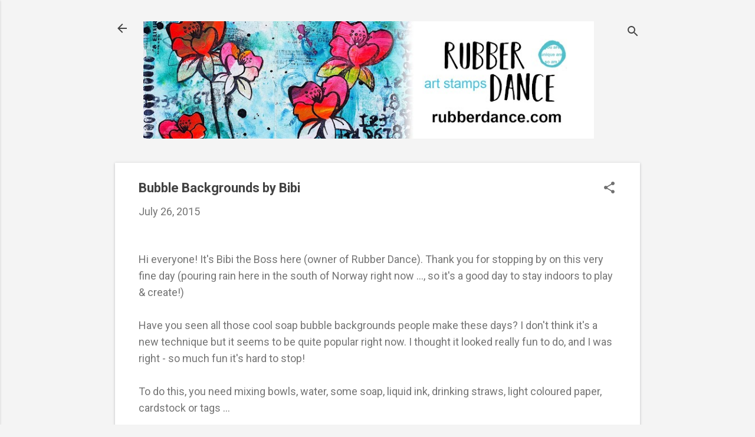

--- FILE ---
content_type: text/html; charset=UTF-8
request_url: https://rubberdance.blogspot.com/2015/07/bubble-backgrounds-by-bibi.html?showComment=1437926119830
body_size: 32700
content:
<!DOCTYPE html>
<html dir='ltr' lang='en-GB'>
<head>
<meta content='width=device-width, initial-scale=1' name='viewport'/>
<title>Bubble Backgrounds by Bibi</title>
<meta content='text/html; charset=UTF-8' http-equiv='Content-Type'/>
<!-- Chrome, Firefox OS and Opera -->
<meta content='#f4f4f4' name='theme-color'/>
<!-- Windows Phone -->
<meta content='#f4f4f4' name='msapplication-navbutton-color'/>
<meta content='blogger' name='generator'/>
<link href='https://rubberdance.blogspot.com/favicon.ico' rel='icon' type='image/x-icon'/>
<link href='https://rubberdance.blogspot.com/2015/07/bubble-backgrounds-by-bibi.html' rel='canonical'/>
<link rel="alternate" type="application/atom+xml" title="Rubber Dance Art Stamps - Blog - Atom" href="https://rubberdance.blogspot.com/feeds/posts/default" />
<link rel="alternate" type="application/rss+xml" title="Rubber Dance Art Stamps - Blog - RSS" href="https://rubberdance.blogspot.com/feeds/posts/default?alt=rss" />
<link rel="service.post" type="application/atom+xml" title="Rubber Dance Art Stamps - Blog - Atom" href="https://www.blogger.com/feeds/2298122008678939703/posts/default" />

<link rel="alternate" type="application/atom+xml" title="Rubber Dance Art Stamps - Blog - Atom" href="https://rubberdance.blogspot.com/feeds/6615294709354949443/comments/default" />
<!--Can't find substitution for tag [blog.ieCssRetrofitLinks]-->
<link href='https://blogger.googleusercontent.com/img/b/R29vZ2xl/AVvXsEi-W8OQs_U2jSyI_vQLnsqpRhCX-5s8fphXg4R-QLsoLk167efYqKZhEpdx5tyczWRhC3OAyZE4RgwJKt8Ig3VRxLgZxzvyBlsRdNSQo_A3RUks5onLq7oCMVfRam-2zIBD1TUYOVzi3Us/s400/bubl1.jpg' rel='image_src'/>
<meta content='https://rubberdance.blogspot.com/2015/07/bubble-backgrounds-by-bibi.html' property='og:url'/>
<meta content='Bubble Backgrounds by Bibi' property='og:title'/>
<meta content='Stamping and Mixed Media, tutorials and ideas. Fun challenges every month, with prizes! We also make our own line of rubber stamps.' property='og:description'/>
<meta content='https://blogger.googleusercontent.com/img/b/R29vZ2xl/AVvXsEi-W8OQs_U2jSyI_vQLnsqpRhCX-5s8fphXg4R-QLsoLk167efYqKZhEpdx5tyczWRhC3OAyZE4RgwJKt8Ig3VRxLgZxzvyBlsRdNSQo_A3RUks5onLq7oCMVfRam-2zIBD1TUYOVzi3Us/w1200-h630-p-k-no-nu/bubl1.jpg' property='og:image'/>
<style type='text/css'>@font-face{font-family:'Damion';font-style:normal;font-weight:400;font-display:swap;src:url(//fonts.gstatic.com/s/damion/v15/hv-XlzJ3KEUe_YZkZGw2EzJwV9J-.woff2)format('woff2');unicode-range:U+0100-02BA,U+02BD-02C5,U+02C7-02CC,U+02CE-02D7,U+02DD-02FF,U+0304,U+0308,U+0329,U+1D00-1DBF,U+1E00-1E9F,U+1EF2-1EFF,U+2020,U+20A0-20AB,U+20AD-20C0,U+2113,U+2C60-2C7F,U+A720-A7FF;}@font-face{font-family:'Damion';font-style:normal;font-weight:400;font-display:swap;src:url(//fonts.gstatic.com/s/damion/v15/hv-XlzJ3KEUe_YZkamw2EzJwVw.woff2)format('woff2');unicode-range:U+0000-00FF,U+0131,U+0152-0153,U+02BB-02BC,U+02C6,U+02DA,U+02DC,U+0304,U+0308,U+0329,U+2000-206F,U+20AC,U+2122,U+2191,U+2193,U+2212,U+2215,U+FEFF,U+FFFD;}@font-face{font-family:'Playfair Display';font-style:normal;font-weight:900;font-display:swap;src:url(//fonts.gstatic.com/s/playfairdisplay/v40/nuFvD-vYSZviVYUb_rj3ij__anPXJzDwcbmjWBN2PKfsunDTbtPK-F2qC0usEw.woff2)format('woff2');unicode-range:U+0301,U+0400-045F,U+0490-0491,U+04B0-04B1,U+2116;}@font-face{font-family:'Playfair Display';font-style:normal;font-weight:900;font-display:swap;src:url(//fonts.gstatic.com/s/playfairdisplay/v40/nuFvD-vYSZviVYUb_rj3ij__anPXJzDwcbmjWBN2PKfsunDYbtPK-F2qC0usEw.woff2)format('woff2');unicode-range:U+0102-0103,U+0110-0111,U+0128-0129,U+0168-0169,U+01A0-01A1,U+01AF-01B0,U+0300-0301,U+0303-0304,U+0308-0309,U+0323,U+0329,U+1EA0-1EF9,U+20AB;}@font-face{font-family:'Playfair Display';font-style:normal;font-weight:900;font-display:swap;src:url(//fonts.gstatic.com/s/playfairdisplay/v40/nuFvD-vYSZviVYUb_rj3ij__anPXJzDwcbmjWBN2PKfsunDZbtPK-F2qC0usEw.woff2)format('woff2');unicode-range:U+0100-02BA,U+02BD-02C5,U+02C7-02CC,U+02CE-02D7,U+02DD-02FF,U+0304,U+0308,U+0329,U+1D00-1DBF,U+1E00-1E9F,U+1EF2-1EFF,U+2020,U+20A0-20AB,U+20AD-20C0,U+2113,U+2C60-2C7F,U+A720-A7FF;}@font-face{font-family:'Playfair Display';font-style:normal;font-weight:900;font-display:swap;src:url(//fonts.gstatic.com/s/playfairdisplay/v40/nuFvD-vYSZviVYUb_rj3ij__anPXJzDwcbmjWBN2PKfsunDXbtPK-F2qC0s.woff2)format('woff2');unicode-range:U+0000-00FF,U+0131,U+0152-0153,U+02BB-02BC,U+02C6,U+02DA,U+02DC,U+0304,U+0308,U+0329,U+2000-206F,U+20AC,U+2122,U+2191,U+2193,U+2212,U+2215,U+FEFF,U+FFFD;}@font-face{font-family:'Roboto';font-style:italic;font-weight:300;font-stretch:100%;font-display:swap;src:url(//fonts.gstatic.com/s/roboto/v50/KFOKCnqEu92Fr1Mu53ZEC9_Vu3r1gIhOszmOClHrs6ljXfMMLt_QuAX-k3Yi128m0kN2.woff2)format('woff2');unicode-range:U+0460-052F,U+1C80-1C8A,U+20B4,U+2DE0-2DFF,U+A640-A69F,U+FE2E-FE2F;}@font-face{font-family:'Roboto';font-style:italic;font-weight:300;font-stretch:100%;font-display:swap;src:url(//fonts.gstatic.com/s/roboto/v50/KFOKCnqEu92Fr1Mu53ZEC9_Vu3r1gIhOszmOClHrs6ljXfMMLt_QuAz-k3Yi128m0kN2.woff2)format('woff2');unicode-range:U+0301,U+0400-045F,U+0490-0491,U+04B0-04B1,U+2116;}@font-face{font-family:'Roboto';font-style:italic;font-weight:300;font-stretch:100%;font-display:swap;src:url(//fonts.gstatic.com/s/roboto/v50/KFOKCnqEu92Fr1Mu53ZEC9_Vu3r1gIhOszmOClHrs6ljXfMMLt_QuAT-k3Yi128m0kN2.woff2)format('woff2');unicode-range:U+1F00-1FFF;}@font-face{font-family:'Roboto';font-style:italic;font-weight:300;font-stretch:100%;font-display:swap;src:url(//fonts.gstatic.com/s/roboto/v50/KFOKCnqEu92Fr1Mu53ZEC9_Vu3r1gIhOszmOClHrs6ljXfMMLt_QuAv-k3Yi128m0kN2.woff2)format('woff2');unicode-range:U+0370-0377,U+037A-037F,U+0384-038A,U+038C,U+038E-03A1,U+03A3-03FF;}@font-face{font-family:'Roboto';font-style:italic;font-weight:300;font-stretch:100%;font-display:swap;src:url(//fonts.gstatic.com/s/roboto/v50/KFOKCnqEu92Fr1Mu53ZEC9_Vu3r1gIhOszmOClHrs6ljXfMMLt_QuHT-k3Yi128m0kN2.woff2)format('woff2');unicode-range:U+0302-0303,U+0305,U+0307-0308,U+0310,U+0312,U+0315,U+031A,U+0326-0327,U+032C,U+032F-0330,U+0332-0333,U+0338,U+033A,U+0346,U+034D,U+0391-03A1,U+03A3-03A9,U+03B1-03C9,U+03D1,U+03D5-03D6,U+03F0-03F1,U+03F4-03F5,U+2016-2017,U+2034-2038,U+203C,U+2040,U+2043,U+2047,U+2050,U+2057,U+205F,U+2070-2071,U+2074-208E,U+2090-209C,U+20D0-20DC,U+20E1,U+20E5-20EF,U+2100-2112,U+2114-2115,U+2117-2121,U+2123-214F,U+2190,U+2192,U+2194-21AE,U+21B0-21E5,U+21F1-21F2,U+21F4-2211,U+2213-2214,U+2216-22FF,U+2308-230B,U+2310,U+2319,U+231C-2321,U+2336-237A,U+237C,U+2395,U+239B-23B7,U+23D0,U+23DC-23E1,U+2474-2475,U+25AF,U+25B3,U+25B7,U+25BD,U+25C1,U+25CA,U+25CC,U+25FB,U+266D-266F,U+27C0-27FF,U+2900-2AFF,U+2B0E-2B11,U+2B30-2B4C,U+2BFE,U+3030,U+FF5B,U+FF5D,U+1D400-1D7FF,U+1EE00-1EEFF;}@font-face{font-family:'Roboto';font-style:italic;font-weight:300;font-stretch:100%;font-display:swap;src:url(//fonts.gstatic.com/s/roboto/v50/KFOKCnqEu92Fr1Mu53ZEC9_Vu3r1gIhOszmOClHrs6ljXfMMLt_QuGb-k3Yi128m0kN2.woff2)format('woff2');unicode-range:U+0001-000C,U+000E-001F,U+007F-009F,U+20DD-20E0,U+20E2-20E4,U+2150-218F,U+2190,U+2192,U+2194-2199,U+21AF,U+21E6-21F0,U+21F3,U+2218-2219,U+2299,U+22C4-22C6,U+2300-243F,U+2440-244A,U+2460-24FF,U+25A0-27BF,U+2800-28FF,U+2921-2922,U+2981,U+29BF,U+29EB,U+2B00-2BFF,U+4DC0-4DFF,U+FFF9-FFFB,U+10140-1018E,U+10190-1019C,U+101A0,U+101D0-101FD,U+102E0-102FB,U+10E60-10E7E,U+1D2C0-1D2D3,U+1D2E0-1D37F,U+1F000-1F0FF,U+1F100-1F1AD,U+1F1E6-1F1FF,U+1F30D-1F30F,U+1F315,U+1F31C,U+1F31E,U+1F320-1F32C,U+1F336,U+1F378,U+1F37D,U+1F382,U+1F393-1F39F,U+1F3A7-1F3A8,U+1F3AC-1F3AF,U+1F3C2,U+1F3C4-1F3C6,U+1F3CA-1F3CE,U+1F3D4-1F3E0,U+1F3ED,U+1F3F1-1F3F3,U+1F3F5-1F3F7,U+1F408,U+1F415,U+1F41F,U+1F426,U+1F43F,U+1F441-1F442,U+1F444,U+1F446-1F449,U+1F44C-1F44E,U+1F453,U+1F46A,U+1F47D,U+1F4A3,U+1F4B0,U+1F4B3,U+1F4B9,U+1F4BB,U+1F4BF,U+1F4C8-1F4CB,U+1F4D6,U+1F4DA,U+1F4DF,U+1F4E3-1F4E6,U+1F4EA-1F4ED,U+1F4F7,U+1F4F9-1F4FB,U+1F4FD-1F4FE,U+1F503,U+1F507-1F50B,U+1F50D,U+1F512-1F513,U+1F53E-1F54A,U+1F54F-1F5FA,U+1F610,U+1F650-1F67F,U+1F687,U+1F68D,U+1F691,U+1F694,U+1F698,U+1F6AD,U+1F6B2,U+1F6B9-1F6BA,U+1F6BC,U+1F6C6-1F6CF,U+1F6D3-1F6D7,U+1F6E0-1F6EA,U+1F6F0-1F6F3,U+1F6F7-1F6FC,U+1F700-1F7FF,U+1F800-1F80B,U+1F810-1F847,U+1F850-1F859,U+1F860-1F887,U+1F890-1F8AD,U+1F8B0-1F8BB,U+1F8C0-1F8C1,U+1F900-1F90B,U+1F93B,U+1F946,U+1F984,U+1F996,U+1F9E9,U+1FA00-1FA6F,U+1FA70-1FA7C,U+1FA80-1FA89,U+1FA8F-1FAC6,U+1FACE-1FADC,U+1FADF-1FAE9,U+1FAF0-1FAF8,U+1FB00-1FBFF;}@font-face{font-family:'Roboto';font-style:italic;font-weight:300;font-stretch:100%;font-display:swap;src:url(//fonts.gstatic.com/s/roboto/v50/KFOKCnqEu92Fr1Mu53ZEC9_Vu3r1gIhOszmOClHrs6ljXfMMLt_QuAf-k3Yi128m0kN2.woff2)format('woff2');unicode-range:U+0102-0103,U+0110-0111,U+0128-0129,U+0168-0169,U+01A0-01A1,U+01AF-01B0,U+0300-0301,U+0303-0304,U+0308-0309,U+0323,U+0329,U+1EA0-1EF9,U+20AB;}@font-face{font-family:'Roboto';font-style:italic;font-weight:300;font-stretch:100%;font-display:swap;src:url(//fonts.gstatic.com/s/roboto/v50/KFOKCnqEu92Fr1Mu53ZEC9_Vu3r1gIhOszmOClHrs6ljXfMMLt_QuAb-k3Yi128m0kN2.woff2)format('woff2');unicode-range:U+0100-02BA,U+02BD-02C5,U+02C7-02CC,U+02CE-02D7,U+02DD-02FF,U+0304,U+0308,U+0329,U+1D00-1DBF,U+1E00-1E9F,U+1EF2-1EFF,U+2020,U+20A0-20AB,U+20AD-20C0,U+2113,U+2C60-2C7F,U+A720-A7FF;}@font-face{font-family:'Roboto';font-style:italic;font-weight:300;font-stretch:100%;font-display:swap;src:url(//fonts.gstatic.com/s/roboto/v50/KFOKCnqEu92Fr1Mu53ZEC9_Vu3r1gIhOszmOClHrs6ljXfMMLt_QuAj-k3Yi128m0g.woff2)format('woff2');unicode-range:U+0000-00FF,U+0131,U+0152-0153,U+02BB-02BC,U+02C6,U+02DA,U+02DC,U+0304,U+0308,U+0329,U+2000-206F,U+20AC,U+2122,U+2191,U+2193,U+2212,U+2215,U+FEFF,U+FFFD;}@font-face{font-family:'Roboto';font-style:normal;font-weight:400;font-stretch:100%;font-display:swap;src:url(//fonts.gstatic.com/s/roboto/v50/KFO7CnqEu92Fr1ME7kSn66aGLdTylUAMa3GUBHMdazTgWw.woff2)format('woff2');unicode-range:U+0460-052F,U+1C80-1C8A,U+20B4,U+2DE0-2DFF,U+A640-A69F,U+FE2E-FE2F;}@font-face{font-family:'Roboto';font-style:normal;font-weight:400;font-stretch:100%;font-display:swap;src:url(//fonts.gstatic.com/s/roboto/v50/KFO7CnqEu92Fr1ME7kSn66aGLdTylUAMa3iUBHMdazTgWw.woff2)format('woff2');unicode-range:U+0301,U+0400-045F,U+0490-0491,U+04B0-04B1,U+2116;}@font-face{font-family:'Roboto';font-style:normal;font-weight:400;font-stretch:100%;font-display:swap;src:url(//fonts.gstatic.com/s/roboto/v50/KFO7CnqEu92Fr1ME7kSn66aGLdTylUAMa3CUBHMdazTgWw.woff2)format('woff2');unicode-range:U+1F00-1FFF;}@font-face{font-family:'Roboto';font-style:normal;font-weight:400;font-stretch:100%;font-display:swap;src:url(//fonts.gstatic.com/s/roboto/v50/KFO7CnqEu92Fr1ME7kSn66aGLdTylUAMa3-UBHMdazTgWw.woff2)format('woff2');unicode-range:U+0370-0377,U+037A-037F,U+0384-038A,U+038C,U+038E-03A1,U+03A3-03FF;}@font-face{font-family:'Roboto';font-style:normal;font-weight:400;font-stretch:100%;font-display:swap;src:url(//fonts.gstatic.com/s/roboto/v50/KFO7CnqEu92Fr1ME7kSn66aGLdTylUAMawCUBHMdazTgWw.woff2)format('woff2');unicode-range:U+0302-0303,U+0305,U+0307-0308,U+0310,U+0312,U+0315,U+031A,U+0326-0327,U+032C,U+032F-0330,U+0332-0333,U+0338,U+033A,U+0346,U+034D,U+0391-03A1,U+03A3-03A9,U+03B1-03C9,U+03D1,U+03D5-03D6,U+03F0-03F1,U+03F4-03F5,U+2016-2017,U+2034-2038,U+203C,U+2040,U+2043,U+2047,U+2050,U+2057,U+205F,U+2070-2071,U+2074-208E,U+2090-209C,U+20D0-20DC,U+20E1,U+20E5-20EF,U+2100-2112,U+2114-2115,U+2117-2121,U+2123-214F,U+2190,U+2192,U+2194-21AE,U+21B0-21E5,U+21F1-21F2,U+21F4-2211,U+2213-2214,U+2216-22FF,U+2308-230B,U+2310,U+2319,U+231C-2321,U+2336-237A,U+237C,U+2395,U+239B-23B7,U+23D0,U+23DC-23E1,U+2474-2475,U+25AF,U+25B3,U+25B7,U+25BD,U+25C1,U+25CA,U+25CC,U+25FB,U+266D-266F,U+27C0-27FF,U+2900-2AFF,U+2B0E-2B11,U+2B30-2B4C,U+2BFE,U+3030,U+FF5B,U+FF5D,U+1D400-1D7FF,U+1EE00-1EEFF;}@font-face{font-family:'Roboto';font-style:normal;font-weight:400;font-stretch:100%;font-display:swap;src:url(//fonts.gstatic.com/s/roboto/v50/KFO7CnqEu92Fr1ME7kSn66aGLdTylUAMaxKUBHMdazTgWw.woff2)format('woff2');unicode-range:U+0001-000C,U+000E-001F,U+007F-009F,U+20DD-20E0,U+20E2-20E4,U+2150-218F,U+2190,U+2192,U+2194-2199,U+21AF,U+21E6-21F0,U+21F3,U+2218-2219,U+2299,U+22C4-22C6,U+2300-243F,U+2440-244A,U+2460-24FF,U+25A0-27BF,U+2800-28FF,U+2921-2922,U+2981,U+29BF,U+29EB,U+2B00-2BFF,U+4DC0-4DFF,U+FFF9-FFFB,U+10140-1018E,U+10190-1019C,U+101A0,U+101D0-101FD,U+102E0-102FB,U+10E60-10E7E,U+1D2C0-1D2D3,U+1D2E0-1D37F,U+1F000-1F0FF,U+1F100-1F1AD,U+1F1E6-1F1FF,U+1F30D-1F30F,U+1F315,U+1F31C,U+1F31E,U+1F320-1F32C,U+1F336,U+1F378,U+1F37D,U+1F382,U+1F393-1F39F,U+1F3A7-1F3A8,U+1F3AC-1F3AF,U+1F3C2,U+1F3C4-1F3C6,U+1F3CA-1F3CE,U+1F3D4-1F3E0,U+1F3ED,U+1F3F1-1F3F3,U+1F3F5-1F3F7,U+1F408,U+1F415,U+1F41F,U+1F426,U+1F43F,U+1F441-1F442,U+1F444,U+1F446-1F449,U+1F44C-1F44E,U+1F453,U+1F46A,U+1F47D,U+1F4A3,U+1F4B0,U+1F4B3,U+1F4B9,U+1F4BB,U+1F4BF,U+1F4C8-1F4CB,U+1F4D6,U+1F4DA,U+1F4DF,U+1F4E3-1F4E6,U+1F4EA-1F4ED,U+1F4F7,U+1F4F9-1F4FB,U+1F4FD-1F4FE,U+1F503,U+1F507-1F50B,U+1F50D,U+1F512-1F513,U+1F53E-1F54A,U+1F54F-1F5FA,U+1F610,U+1F650-1F67F,U+1F687,U+1F68D,U+1F691,U+1F694,U+1F698,U+1F6AD,U+1F6B2,U+1F6B9-1F6BA,U+1F6BC,U+1F6C6-1F6CF,U+1F6D3-1F6D7,U+1F6E0-1F6EA,U+1F6F0-1F6F3,U+1F6F7-1F6FC,U+1F700-1F7FF,U+1F800-1F80B,U+1F810-1F847,U+1F850-1F859,U+1F860-1F887,U+1F890-1F8AD,U+1F8B0-1F8BB,U+1F8C0-1F8C1,U+1F900-1F90B,U+1F93B,U+1F946,U+1F984,U+1F996,U+1F9E9,U+1FA00-1FA6F,U+1FA70-1FA7C,U+1FA80-1FA89,U+1FA8F-1FAC6,U+1FACE-1FADC,U+1FADF-1FAE9,U+1FAF0-1FAF8,U+1FB00-1FBFF;}@font-face{font-family:'Roboto';font-style:normal;font-weight:400;font-stretch:100%;font-display:swap;src:url(//fonts.gstatic.com/s/roboto/v50/KFO7CnqEu92Fr1ME7kSn66aGLdTylUAMa3OUBHMdazTgWw.woff2)format('woff2');unicode-range:U+0102-0103,U+0110-0111,U+0128-0129,U+0168-0169,U+01A0-01A1,U+01AF-01B0,U+0300-0301,U+0303-0304,U+0308-0309,U+0323,U+0329,U+1EA0-1EF9,U+20AB;}@font-face{font-family:'Roboto';font-style:normal;font-weight:400;font-stretch:100%;font-display:swap;src:url(//fonts.gstatic.com/s/roboto/v50/KFO7CnqEu92Fr1ME7kSn66aGLdTylUAMa3KUBHMdazTgWw.woff2)format('woff2');unicode-range:U+0100-02BA,U+02BD-02C5,U+02C7-02CC,U+02CE-02D7,U+02DD-02FF,U+0304,U+0308,U+0329,U+1D00-1DBF,U+1E00-1E9F,U+1EF2-1EFF,U+2020,U+20A0-20AB,U+20AD-20C0,U+2113,U+2C60-2C7F,U+A720-A7FF;}@font-face{font-family:'Roboto';font-style:normal;font-weight:400;font-stretch:100%;font-display:swap;src:url(//fonts.gstatic.com/s/roboto/v50/KFO7CnqEu92Fr1ME7kSn66aGLdTylUAMa3yUBHMdazQ.woff2)format('woff2');unicode-range:U+0000-00FF,U+0131,U+0152-0153,U+02BB-02BC,U+02C6,U+02DA,U+02DC,U+0304,U+0308,U+0329,U+2000-206F,U+20AC,U+2122,U+2191,U+2193,U+2212,U+2215,U+FEFF,U+FFFD;}@font-face{font-family:'Roboto';font-style:normal;font-weight:700;font-stretch:100%;font-display:swap;src:url(//fonts.gstatic.com/s/roboto/v50/KFO7CnqEu92Fr1ME7kSn66aGLdTylUAMa3GUBHMdazTgWw.woff2)format('woff2');unicode-range:U+0460-052F,U+1C80-1C8A,U+20B4,U+2DE0-2DFF,U+A640-A69F,U+FE2E-FE2F;}@font-face{font-family:'Roboto';font-style:normal;font-weight:700;font-stretch:100%;font-display:swap;src:url(//fonts.gstatic.com/s/roboto/v50/KFO7CnqEu92Fr1ME7kSn66aGLdTylUAMa3iUBHMdazTgWw.woff2)format('woff2');unicode-range:U+0301,U+0400-045F,U+0490-0491,U+04B0-04B1,U+2116;}@font-face{font-family:'Roboto';font-style:normal;font-weight:700;font-stretch:100%;font-display:swap;src:url(//fonts.gstatic.com/s/roboto/v50/KFO7CnqEu92Fr1ME7kSn66aGLdTylUAMa3CUBHMdazTgWw.woff2)format('woff2');unicode-range:U+1F00-1FFF;}@font-face{font-family:'Roboto';font-style:normal;font-weight:700;font-stretch:100%;font-display:swap;src:url(//fonts.gstatic.com/s/roboto/v50/KFO7CnqEu92Fr1ME7kSn66aGLdTylUAMa3-UBHMdazTgWw.woff2)format('woff2');unicode-range:U+0370-0377,U+037A-037F,U+0384-038A,U+038C,U+038E-03A1,U+03A3-03FF;}@font-face{font-family:'Roboto';font-style:normal;font-weight:700;font-stretch:100%;font-display:swap;src:url(//fonts.gstatic.com/s/roboto/v50/KFO7CnqEu92Fr1ME7kSn66aGLdTylUAMawCUBHMdazTgWw.woff2)format('woff2');unicode-range:U+0302-0303,U+0305,U+0307-0308,U+0310,U+0312,U+0315,U+031A,U+0326-0327,U+032C,U+032F-0330,U+0332-0333,U+0338,U+033A,U+0346,U+034D,U+0391-03A1,U+03A3-03A9,U+03B1-03C9,U+03D1,U+03D5-03D6,U+03F0-03F1,U+03F4-03F5,U+2016-2017,U+2034-2038,U+203C,U+2040,U+2043,U+2047,U+2050,U+2057,U+205F,U+2070-2071,U+2074-208E,U+2090-209C,U+20D0-20DC,U+20E1,U+20E5-20EF,U+2100-2112,U+2114-2115,U+2117-2121,U+2123-214F,U+2190,U+2192,U+2194-21AE,U+21B0-21E5,U+21F1-21F2,U+21F4-2211,U+2213-2214,U+2216-22FF,U+2308-230B,U+2310,U+2319,U+231C-2321,U+2336-237A,U+237C,U+2395,U+239B-23B7,U+23D0,U+23DC-23E1,U+2474-2475,U+25AF,U+25B3,U+25B7,U+25BD,U+25C1,U+25CA,U+25CC,U+25FB,U+266D-266F,U+27C0-27FF,U+2900-2AFF,U+2B0E-2B11,U+2B30-2B4C,U+2BFE,U+3030,U+FF5B,U+FF5D,U+1D400-1D7FF,U+1EE00-1EEFF;}@font-face{font-family:'Roboto';font-style:normal;font-weight:700;font-stretch:100%;font-display:swap;src:url(//fonts.gstatic.com/s/roboto/v50/KFO7CnqEu92Fr1ME7kSn66aGLdTylUAMaxKUBHMdazTgWw.woff2)format('woff2');unicode-range:U+0001-000C,U+000E-001F,U+007F-009F,U+20DD-20E0,U+20E2-20E4,U+2150-218F,U+2190,U+2192,U+2194-2199,U+21AF,U+21E6-21F0,U+21F3,U+2218-2219,U+2299,U+22C4-22C6,U+2300-243F,U+2440-244A,U+2460-24FF,U+25A0-27BF,U+2800-28FF,U+2921-2922,U+2981,U+29BF,U+29EB,U+2B00-2BFF,U+4DC0-4DFF,U+FFF9-FFFB,U+10140-1018E,U+10190-1019C,U+101A0,U+101D0-101FD,U+102E0-102FB,U+10E60-10E7E,U+1D2C0-1D2D3,U+1D2E0-1D37F,U+1F000-1F0FF,U+1F100-1F1AD,U+1F1E6-1F1FF,U+1F30D-1F30F,U+1F315,U+1F31C,U+1F31E,U+1F320-1F32C,U+1F336,U+1F378,U+1F37D,U+1F382,U+1F393-1F39F,U+1F3A7-1F3A8,U+1F3AC-1F3AF,U+1F3C2,U+1F3C4-1F3C6,U+1F3CA-1F3CE,U+1F3D4-1F3E0,U+1F3ED,U+1F3F1-1F3F3,U+1F3F5-1F3F7,U+1F408,U+1F415,U+1F41F,U+1F426,U+1F43F,U+1F441-1F442,U+1F444,U+1F446-1F449,U+1F44C-1F44E,U+1F453,U+1F46A,U+1F47D,U+1F4A3,U+1F4B0,U+1F4B3,U+1F4B9,U+1F4BB,U+1F4BF,U+1F4C8-1F4CB,U+1F4D6,U+1F4DA,U+1F4DF,U+1F4E3-1F4E6,U+1F4EA-1F4ED,U+1F4F7,U+1F4F9-1F4FB,U+1F4FD-1F4FE,U+1F503,U+1F507-1F50B,U+1F50D,U+1F512-1F513,U+1F53E-1F54A,U+1F54F-1F5FA,U+1F610,U+1F650-1F67F,U+1F687,U+1F68D,U+1F691,U+1F694,U+1F698,U+1F6AD,U+1F6B2,U+1F6B9-1F6BA,U+1F6BC,U+1F6C6-1F6CF,U+1F6D3-1F6D7,U+1F6E0-1F6EA,U+1F6F0-1F6F3,U+1F6F7-1F6FC,U+1F700-1F7FF,U+1F800-1F80B,U+1F810-1F847,U+1F850-1F859,U+1F860-1F887,U+1F890-1F8AD,U+1F8B0-1F8BB,U+1F8C0-1F8C1,U+1F900-1F90B,U+1F93B,U+1F946,U+1F984,U+1F996,U+1F9E9,U+1FA00-1FA6F,U+1FA70-1FA7C,U+1FA80-1FA89,U+1FA8F-1FAC6,U+1FACE-1FADC,U+1FADF-1FAE9,U+1FAF0-1FAF8,U+1FB00-1FBFF;}@font-face{font-family:'Roboto';font-style:normal;font-weight:700;font-stretch:100%;font-display:swap;src:url(//fonts.gstatic.com/s/roboto/v50/KFO7CnqEu92Fr1ME7kSn66aGLdTylUAMa3OUBHMdazTgWw.woff2)format('woff2');unicode-range:U+0102-0103,U+0110-0111,U+0128-0129,U+0168-0169,U+01A0-01A1,U+01AF-01B0,U+0300-0301,U+0303-0304,U+0308-0309,U+0323,U+0329,U+1EA0-1EF9,U+20AB;}@font-face{font-family:'Roboto';font-style:normal;font-weight:700;font-stretch:100%;font-display:swap;src:url(//fonts.gstatic.com/s/roboto/v50/KFO7CnqEu92Fr1ME7kSn66aGLdTylUAMa3KUBHMdazTgWw.woff2)format('woff2');unicode-range:U+0100-02BA,U+02BD-02C5,U+02C7-02CC,U+02CE-02D7,U+02DD-02FF,U+0304,U+0308,U+0329,U+1D00-1DBF,U+1E00-1E9F,U+1EF2-1EFF,U+2020,U+20A0-20AB,U+20AD-20C0,U+2113,U+2C60-2C7F,U+A720-A7FF;}@font-face{font-family:'Roboto';font-style:normal;font-weight:700;font-stretch:100%;font-display:swap;src:url(//fonts.gstatic.com/s/roboto/v50/KFO7CnqEu92Fr1ME7kSn66aGLdTylUAMa3yUBHMdazQ.woff2)format('woff2');unicode-range:U+0000-00FF,U+0131,U+0152-0153,U+02BB-02BC,U+02C6,U+02DA,U+02DC,U+0304,U+0308,U+0329,U+2000-206F,U+20AC,U+2122,U+2191,U+2193,U+2212,U+2215,U+FEFF,U+FFFD;}</style>
<style id='page-skin-1' type='text/css'><!--
/*! normalize.css v8.0.0 | MIT License | github.com/necolas/normalize.css */html{line-height:1.15;-webkit-text-size-adjust:100%}body{margin:0}h1{font-size:2em;margin:.67em 0}hr{box-sizing:content-box;height:0;overflow:visible}pre{font-family:monospace,monospace;font-size:1em}a{background-color:transparent}abbr[title]{border-bottom:none;text-decoration:underline;text-decoration:underline dotted}b,strong{font-weight:bolder}code,kbd,samp{font-family:monospace,monospace;font-size:1em}small{font-size:80%}sub,sup{font-size:75%;line-height:0;position:relative;vertical-align:baseline}sub{bottom:-0.25em}sup{top:-0.5em}img{border-style:none}button,input,optgroup,select,textarea{font-family:inherit;font-size:100%;line-height:1.15;margin:0}button,input{overflow:visible}button,select{text-transform:none}button,[type="button"],[type="reset"],[type="submit"]{-webkit-appearance:button}button::-moz-focus-inner,[type="button"]::-moz-focus-inner,[type="reset"]::-moz-focus-inner,[type="submit"]::-moz-focus-inner{border-style:none;padding:0}button:-moz-focusring,[type="button"]:-moz-focusring,[type="reset"]:-moz-focusring,[type="submit"]:-moz-focusring{outline:1px dotted ButtonText}fieldset{padding:.35em .75em .625em}legend{box-sizing:border-box;color:inherit;display:table;max-width:100%;padding:0;white-space:normal}progress{vertical-align:baseline}textarea{overflow:auto}[type="checkbox"],[type="radio"]{box-sizing:border-box;padding:0}[type="number"]::-webkit-inner-spin-button,[type="number"]::-webkit-outer-spin-button{height:auto}[type="search"]{-webkit-appearance:textfield;outline-offset:-2px}[type="search"]::-webkit-search-decoration{-webkit-appearance:none}::-webkit-file-upload-button{-webkit-appearance:button;font:inherit}details{display:block}summary{display:list-item}template{display:none}[hidden]{display:none}
/*!************************************************
* Blogger Template Style
* Name: Essential
**************************************************/
body{
overflow-wrap:break-word;
word-break:break-word;
word-wrap:break-word
}
.hidden{
display:none
}
.invisible{
visibility:hidden
}
.container:after,.float-container:after{
clear:both;
content:"";
display:table
}
.clearboth{
clear:both
}
#comments .comment .comment-actions,.subscribe-popup .FollowByEmail .follow-by-email-submit,.widget.Profile .profile-link,.widget.Profile .profile-link.visit-profile{
background:transparent;
border:0;
box-shadow:none;
color:#2196f3;
cursor:pointer;
font-size:14px;
font-weight:700;
outline:none;
text-decoration:none;
text-transform:uppercase;
width:auto
}
.dim-overlay{
height:100vh;
left:0;
position:fixed;
top:0;
width:100%
}
#sharing-dim-overlay{
background-color:transparent
}
input::-ms-clear{
display:none
}
.blogger-logo,.svg-icon-24.blogger-logo{
fill:#ff9800;
opacity:1
}
.loading-spinner-large{
-webkit-animation:mspin-rotate 1568.63ms linear infinite;
animation:mspin-rotate 1568.63ms linear infinite;
height:48px;
overflow:hidden;
position:absolute;
width:48px;
z-index:200
}
.loading-spinner-large>div{
-webkit-animation:mspin-revrot 5332ms steps(4) infinite;
animation:mspin-revrot 5332ms steps(4) infinite
}
.loading-spinner-large>div>div{
-webkit-animation:mspin-singlecolor-large-film 1333ms steps(81) infinite;
animation:mspin-singlecolor-large-film 1333ms steps(81) infinite;
background-size:100%;
height:48px;
width:3888px
}
.mspin-black-large>div>div,.mspin-grey_54-large>div>div{
background-image:url(https://www.blogblog.com/indie/mspin_black_large.svg)
}
.mspin-white-large>div>div{
background-image:url(https://www.blogblog.com/indie/mspin_white_large.svg)
}
.mspin-grey_54-large{
opacity:.54
}
@-webkit-keyframes mspin-singlecolor-large-film{
0%{
-webkit-transform:translateX(0);
transform:translateX(0)
}
to{
-webkit-transform:translateX(-3888px);
transform:translateX(-3888px)
}
}
@keyframes mspin-singlecolor-large-film{
0%{
-webkit-transform:translateX(0);
transform:translateX(0)
}
to{
-webkit-transform:translateX(-3888px);
transform:translateX(-3888px)
}
}
@-webkit-keyframes mspin-rotate{
0%{
-webkit-transform:rotate(0deg);
transform:rotate(0deg)
}
to{
-webkit-transform:rotate(1turn);
transform:rotate(1turn)
}
}
@keyframes mspin-rotate{
0%{
-webkit-transform:rotate(0deg);
transform:rotate(0deg)
}
to{
-webkit-transform:rotate(1turn);
transform:rotate(1turn)
}
}
@-webkit-keyframes mspin-revrot{
0%{
-webkit-transform:rotate(0deg);
transform:rotate(0deg)
}
to{
-webkit-transform:rotate(-1turn);
transform:rotate(-1turn)
}
}
@keyframes mspin-revrot{
0%{
-webkit-transform:rotate(0deg);
transform:rotate(0deg)
}
to{
-webkit-transform:rotate(-1turn);
transform:rotate(-1turn)
}
}
.skip-navigation{
background-color:#fff;
box-sizing:border-box;
color:#000;
display:block;
height:0;
left:0;
line-height:50px;
overflow:hidden;
padding-top:0;
position:fixed;
text-align:center;
top:0;
-webkit-transition:box-shadow .3s,height .3s,padding-top .3s;
transition:box-shadow .3s,height .3s,padding-top .3s;
width:100%;
z-index:900
}
.skip-navigation:focus{
box-shadow:0 4px 5px 0 rgba(0,0,0,.14),0 1px 10px 0 rgba(0,0,0,.12),0 2px 4px -1px rgba(0,0,0,.2);
height:50px
}
#main{
outline:none
}
.main-heading{
position:absolute;
clip:rect(1px,1px,1px,1px);
padding:0;
border:0;
height:1px;
width:1px;
overflow:hidden
}
.Attribution{
margin-top:1em;
text-align:center
}
.Attribution .blogger img,.Attribution .blogger svg{
vertical-align:bottom
}
.Attribution .blogger img{
margin-right:.5em
}
.Attribution div{
line-height:24px;
margin-top:.5em
}
.Attribution .copyright,.Attribution .image-attribution{
font-size:.7em;
margin-top:1.5em
}
.BLOG_mobile_video_class{
display:none
}
.bg-photo{
background-attachment:scroll!important
}
body .CSS_LIGHTBOX{
z-index:900
}
.extendable .show-less,.extendable .show-more{
border-color:#2196f3;
color:#2196f3;
margin-top:8px
}
.extendable .show-less.hidden,.extendable .show-more.hidden,.inline-ad{
display:none
}
.inline-ad{
max-width:100%;
overflow:hidden
}
.adsbygoogle{
display:block
}
#cookieChoiceInfo{
bottom:0;
top:auto
}
iframe.b-hbp-video{
border:0
}
.post-body iframe,.post-body img{
max-width:100%
}
.post-body a[imageanchor=\31]{
display:inline-block
}
.byline{
margin-right:1em
}
.byline:last-child{
margin-right:0
}
.link-copied-dialog{
max-width:520px;
outline:0
}
.link-copied-dialog .modal-dialog-buttons{
margin-top:8px
}
.link-copied-dialog .goog-buttonset-default{
background:transparent;
border:0
}
.link-copied-dialog .goog-buttonset-default:focus{
outline:0
}
.paging-control-container{
margin-bottom:16px
}
.paging-control-container .paging-control{
display:inline-block
}
.paging-control-container .comment-range-text:after,.paging-control-container .paging-control{
color:#2196f3
}
.paging-control-container .comment-range-text,.paging-control-container .paging-control{
margin-right:8px
}
.paging-control-container .comment-range-text:after,.paging-control-container .paging-control:after{
content:"\b7";
cursor:default;
padding-left:8px;
pointer-events:none
}
.paging-control-container .comment-range-text:last-child:after,.paging-control-container .paging-control:last-child:after{
content:none
}
.byline.reactions iframe{
height:20px
}
.b-notification{
color:#000;
background-color:#fff;
border-bottom:1px solid #000;
box-sizing:border-box;
padding:16px 32px;
text-align:center
}
.b-notification.visible{
-webkit-transition:margin-top .3s cubic-bezier(.4,0,.2,1);
transition:margin-top .3s cubic-bezier(.4,0,.2,1)
}
.b-notification.invisible{
position:absolute
}
.b-notification-close{
position:absolute;
right:8px;
top:8px
}
.no-posts-message{
line-height:40px;
text-align:center
}
@media screen and (max-width:800px){
body.item-view .post-body a[imageanchor=\31][style*=float\:\ left\;],body.item-view .post-body a[imageanchor=\31][style*=float\:\ right\;]{
float:none!important;
clear:none!important
}
body.item-view .post-body a[imageanchor=\31] img{
display:block;
height:auto;
margin:0 auto
}
body.item-view .post-body>.separator:first-child>a[imageanchor=\31]:first-child{
margin-top:20px
}
.post-body a[imageanchor]{
display:block
}
body.item-view .post-body a[imageanchor=\31]{
margin-left:0!important;
margin-right:0!important
}
body.item-view .post-body a[imageanchor=\31]+a[imageanchor=\31]{
margin-top:16px
}
}
.item-control{
display:none
}
#comments{
border-top:1px dashed rgba(0,0,0,.54);
margin-top:20px;
padding:20px
}
#comments .comment-thread ol{
margin:0;
padding-left:0;
padding-left:0
}
#comments .comment-thread .comment-replies,#comments .comment .comment-replybox-single{
margin-left:60px
}
#comments .comment-thread .thread-count{
display:none
}
#comments .comment{
list-style-type:none;
padding:0 0 30px;
position:relative
}
#comments .comment .comment{
padding-bottom:8px
}
.comment .avatar-image-container{
position:absolute
}
.comment .avatar-image-container img{
border-radius:50%
}
.avatar-image-container svg,.comment .avatar-image-container .avatar-icon{
border-radius:50%;
border:1px solid #707070;
box-sizing:border-box;
fill:#707070;
height:35px;
margin:0;
padding:7px;
width:35px
}
.comment .comment-block{
margin-top:10px;
margin-left:60px;
padding-bottom:0
}
#comments .comment-author-header-wrapper{
margin-left:40px
}
#comments .comment .thread-expanded .comment-block{
padding-bottom:20px
}
#comments .comment .comment-header .user,#comments .comment .comment-header .user a{
color:#424242;
font-style:normal;
font-weight:700
}
#comments .comment .comment-actions{
bottom:0;
margin-bottom:15px;
position:absolute
}
#comments .comment .comment-actions>*{
margin-right:8px
}
#comments .comment .comment-header .datetime{
bottom:0;
display:inline-block;
font-size:13px;
font-style:italic;
margin-left:8px
}
#comments .comment .comment-footer .comment-timestamp a,#comments .comment .comment-header .datetime,#comments .comment .comment-header .datetime a{
color:rgba(66,66,66,.54)
}
#comments .comment .comment-content,.comment .comment-body{
margin-top:12px;
word-break:break-word
}
.comment-body{
margin-bottom:12px
}
#comments.embed[data-num-comments=\30]{
border:0;
margin-top:0;
padding-top:0
}
#comment-editor-src,#comments.embed[data-num-comments=\30] #comment-post-message,#comments.embed[data-num-comments=\30] div.comment-form>p,#comments.embed[data-num-comments=\30] p.comment-footer{
display:none
}
.comments .comments-content .loadmore.loaded{
max-height:0;
opacity:0;
overflow:hidden
}
.extendable .remaining-items{
height:0;
overflow:hidden;
-webkit-transition:height .3s cubic-bezier(.4,0,.2,1);
transition:height .3s cubic-bezier(.4,0,.2,1)
}
.extendable .remaining-items.expanded{
height:auto
}
.svg-icon-24,.svg-icon-24-button{
cursor:pointer;
height:24px;
width:24px;
min-width:24px
}
.touch-icon{
margin:-12px;
padding:12px
}
.touch-icon:active,.touch-icon:focus{
background-color:hsla(0,0%,60%,.4);
border-radius:50%
}
svg:not(:root).touch-icon{
overflow:visible
}
html[dir=rtl] .rtl-reversible-icon{
-webkit-transform:scaleX(-1);
transform:scaleX(-1)
}
.svg-icon-24-button,.touch-icon-button{
background:transparent;
border:0;
margin:0;
outline:none;
padding:0
}
.touch-icon-button .touch-icon:active,.touch-icon-button .touch-icon:focus{
background-color:transparent
}
.touch-icon-button:active .touch-icon,.touch-icon-button:focus .touch-icon{
background-color:hsla(0,0%,60%,.4);
border-radius:50%
}
.Profile .default-avatar-wrapper .avatar-icon{
border-radius:50%;
border:1px solid #707070;
box-sizing:border-box;
fill:#707070;
margin:0
}
.Profile .individual .default-avatar-wrapper .avatar-icon{
padding:25px
}
.Profile .individual .avatar-icon,.Profile .individual .profile-img{
height:120px;
width:120px
}
.Profile .team .default-avatar-wrapper .avatar-icon{
padding:8px
}
.Profile .team .avatar-icon,.Profile .team .default-avatar-wrapper,.Profile .team .profile-img{
height:40px;
width:40px
}
.snippet-container{
margin:0;
position:relative;
overflow:hidden
}
.snippet-fade{
bottom:0;
box-sizing:border-box;
position:absolute;
width:96px;
right:0
}
.snippet-fade:after{
content:"\2026";
float:right
}
.post-bottom{
-webkit-box-align:center;
align-items:center;
display:-webkit-box;
display:flex;
flex-wrap:wrap
}
.post-footer{
-webkit-box-flex:1;
flex:1 1 auto;
flex-wrap:wrap;
-webkit-box-ordinal-group:2;
order:1
}
.post-footer>*{
-webkit-box-flex:0;
flex:0 1 auto
}
.post-footer .byline:last-child{
margin-right:1em
}
.jump-link{
-webkit-box-flex:0;
flex:0 0 auto;
-webkit-box-ordinal-group:3;
order:2
}
.centered-top-container.sticky{
left:0;
position:fixed;
right:0;
top:0;
width:auto;
z-index:50;
-webkit-transition-property:opacity,-webkit-transform;
transition-property:opacity,-webkit-transform;
transition-property:transform,opacity;
transition-property:transform,opacity,-webkit-transform;
-webkit-transition-duration:.2s;
transition-duration:.2s;
-webkit-transition-timing-function:cubic-bezier(.4,0,.2,1);
transition-timing-function:cubic-bezier(.4,0,.2,1)
}
.centered-top-placeholder{
display:none
}
.collapsed-header .centered-top-placeholder{
display:block
}
.centered-top-container .Header .replaced h1,.centered-top-placeholder .Header .replaced h1{
display:none
}
.centered-top-container.sticky .Header .replaced h1{
display:block
}
.centered-top-container.sticky .Header .header-widget{
background:none
}
.centered-top-container.sticky .Header .header-image-wrapper{
display:none
}
.centered-top-container img,.centered-top-placeholder img{
max-width:100%
}
.collapsible{
-webkit-transition:height .3s cubic-bezier(.4,0,.2,1);
transition:height .3s cubic-bezier(.4,0,.2,1)
}
.collapsible,.collapsible>summary{
display:block;
overflow:hidden
}
.collapsible>:not(summary){
display:none
}
.collapsible[open]>:not(summary){
display:block
}
.collapsible:focus,.collapsible>summary:focus{
outline:none
}
.collapsible>summary{
cursor:pointer;
display:block;
padding:0
}
.collapsible:focus>summary,.collapsible>summary:focus{
background-color:transparent
}
.collapsible>summary::-webkit-details-marker{
display:none
}
.collapsible-title{
-webkit-box-align:center;
align-items:center;
display:-webkit-box;
display:flex
}
.collapsible-title .title{
-webkit-box-flex:1;
flex:1 1 auto;
-webkit-box-ordinal-group:1;
order:0;
overflow:hidden;
text-overflow:ellipsis;
white-space:nowrap
}
.collapsible-title .chevron-down,.collapsible[open] .collapsible-title .chevron-up{
display:block
}
.collapsible-title .chevron-up,.collapsible[open] .collapsible-title .chevron-down{
display:none
}
.flat-button{
font-weight:700;
text-transform:uppercase;
border-radius:2px;
padding:8px;
margin:-8px
}
.flat-button,.flat-icon-button{
cursor:pointer;
display:inline-block
}
.flat-icon-button{
background:transparent;
border:0;
outline:none;
margin:-12px;
padding:12px;
box-sizing:content-box;
line-height:0
}
.flat-icon-button,.flat-icon-button .splash-wrapper{
border-radius:50%
}
.flat-icon-button .splash.animate{
-webkit-animation-duration:.3s;
animation-duration:.3s
}
.overflowable-container{
max-height:49.6px;
overflow:hidden;
position:relative
}
.overflow-button{
cursor:pointer
}
#overflowable-dim-overlay{
background:transparent
}
.overflow-popup{
box-shadow:0 2px 2px 0 rgba(0,0,0,.14),0 3px 1px -2px rgba(0,0,0,.2),0 1px 5px 0 rgba(0,0,0,.12);
background-color:#ffffff;
left:0;
max-width:calc(100% - 32px);
position:absolute;
top:0;
visibility:hidden;
z-index:101
}
.overflow-popup ul{
list-style:none
}
.overflow-popup .tabs li,.overflow-popup li{
display:block;
height:auto
}
.overflow-popup .tabs li{
padding-left:0;
padding-right:0
}
.overflow-button.hidden,.overflow-popup .tabs li.hidden,.overflow-popup li.hidden{
display:none
}
.pill-button{
background:transparent;
border:1px solid;
border-radius:12px;
cursor:pointer;
display:inline-block;
padding:4px 16px;
text-transform:uppercase
}
.ripple{
position:relative
}
.ripple>*{
z-index:1
}
.splash-wrapper{
bottom:0;
left:0;
overflow:hidden;
pointer-events:none;
position:absolute;
right:0;
top:0;
z-index:0
}
.splash{
background:#ccc;
border-radius:100%;
display:block;
opacity:.6;
position:absolute;
-webkit-transform:scale(0);
transform:scale(0)
}
.splash.animate{
-webkit-animation:ripple-effect .4s linear;
animation:ripple-effect .4s linear
}
@-webkit-keyframes ripple-effect{
to{
opacity:0;
-webkit-transform:scale(2.5);
transform:scale(2.5)
}
}
@keyframes ripple-effect{
to{
opacity:0;
-webkit-transform:scale(2.5);
transform:scale(2.5)
}
}
.search{
display:-webkit-box;
display:flex;
line-height:24px;
width:24px
}
.search.focused,.search.focused .section{
width:100%
}
.search form{
z-index:101
}
.search h3{
display:none
}
.search form{
display:-webkit-box;
display:flex;
-webkit-box-flex:1;
flex:1 0 0;
border-bottom:1px solid transparent;
padding-bottom:8px
}
.search form>*{
display:none
}
.search.focused form>*{
display:block
}
.search .search-input label{
display:none
}
.collapsed-header .centered-top-container .search.focused form{
border-bottom-color:transparent
}
.search-expand{
-webkit-box-flex:0;
flex:0 0 auto
}
.search-expand-text{
display:none
}
.search-close{
display:inline;
vertical-align:middle
}
.search-input{
-webkit-box-flex:1;
flex:1 0 1px
}
.search-input input{
background:none;
border:0;
box-sizing:border-box;
color:#424242;
display:inline-block;
outline:none;
width:calc(100% - 48px)
}
.search-input input.no-cursor{
color:transparent;
text-shadow:0 0 0 #424242
}
.collapsed-header .centered-top-container .search-action,.collapsed-header .centered-top-container .search-input input{
color:#424242
}
.collapsed-header .centered-top-container .search-input input.no-cursor{
color:transparent;
text-shadow:0 0 0 #424242
}
.collapsed-header .centered-top-container .search-input input.no-cursor:focus,.search-input input.no-cursor:focus{
outline:none
}
.search-focused>*{
visibility:hidden
}
.search-focused .search,.search-focused .search-icon{
visibility:visible
}
.widget.Sharing .sharing-button{
display:none
}
.widget.Sharing .sharing-buttons li{
padding:0
}
.widget.Sharing .sharing-buttons li span{
display:none
}
.post-share-buttons{
position:relative
}
.sharing-open.touch-icon-button:active .touch-icon,.sharing-open.touch-icon-button:focus .touch-icon{
background-color:transparent
}
.share-buttons{
background-color:#ffffff;
border-radius:2px;
box-shadow:0 2px 2px 0 rgba(0,0,0,.14),0 3px 1px -2px rgba(0,0,0,.2),0 1px 5px 0 rgba(0,0,0,.12);
color:#424242;
list-style:none;
margin:0;
padding:8px 0;
position:absolute;
top:-11px;
min-width:200px;
z-index:101
}
.share-buttons.hidden{
display:none
}
.sharing-button{
background:transparent;
border:0;
margin:0;
outline:none;
padding:0;
cursor:pointer
}
.share-buttons li{
margin:0;
height:48px
}
.share-buttons li:last-child{
margin-bottom:0
}
.share-buttons li .sharing-platform-button{
box-sizing:border-box;
cursor:pointer;
display:block;
height:100%;
margin-bottom:0;
padding:0 16px;
position:relative;
width:100%
}
.share-buttons li .sharing-platform-button:focus,.share-buttons li .sharing-platform-button:hover{
background-color:hsla(0,0%,50.2%,.1);
outline:none
}
.share-buttons li svg[class*=sharing-],.share-buttons li svg[class^=sharing-]{
position:absolute;
top:10px
}
.share-buttons li span.sharing-platform-button{
position:relative;
top:0
}
.share-buttons li .platform-sharing-text{
display:block;
font-size:16px;
line-height:48px;
white-space:nowrap;
margin-left:56px
}
.sidebar-container{
background-color:#ffffff;
max-width:366px;
overflow-y:auto;
-webkit-transition-property:-webkit-transform;
transition-property:-webkit-transform;
transition-property:transform;
transition-property:transform,-webkit-transform;
-webkit-transition-duration:.3s;
transition-duration:.3s;
-webkit-transition-timing-function:cubic-bezier(0,0,.2,1);
transition-timing-function:cubic-bezier(0,0,.2,1);
width:366px;
z-index:101;
-webkit-overflow-scrolling:touch
}
.sidebar-container .navigation{
line-height:0;
padding:16px
}
.sidebar-container .sidebar-back{
cursor:pointer
}
.sidebar-container .widget{
background:none;
margin:0 16px;
padding:16px 0
}
.sidebar-container .widget .title{
color:#424242;
margin:0
}
.sidebar-container .widget ul{
list-style:none;
margin:0;
padding:0
}
.sidebar-container .widget ul ul{
margin-left:1em
}
.sidebar-container .widget li{
font-size:16px;
line-height:normal
}
.sidebar-container .widget+.widget{
border-top:1px dashed #cccccc
}
.BlogArchive li{
margin:16px 0
}
.BlogArchive li:last-child{
margin-bottom:0
}
.Label li a{
display:inline-block
}
.BlogArchive .post-count,.Label .label-count{
float:right;
margin-left:.25em
}
.BlogArchive .post-count:before,.Label .label-count:before{
content:"("
}
.BlogArchive .post-count:after,.Label .label-count:after{
content:")"
}
.widget.Translate .skiptranslate>div{
display:block!important
}
.widget.Profile .profile-link{
display:-webkit-box;
display:flex
}
.widget.Profile .team-member .default-avatar-wrapper,.widget.Profile .team-member .profile-img{
-webkit-box-flex:0;
flex:0 0 auto;
margin-right:1em
}
.widget.Profile .individual .profile-link{
-webkit-box-orient:vertical;
-webkit-box-direction:normal;
flex-direction:column
}
.widget.Profile .team .profile-link .profile-name{
align-self:center;
display:block;
-webkit-box-flex:1;
flex:1 1 auto
}
.dim-overlay{
background-color:rgba(0,0,0,.54);
z-index:100
}
body.sidebar-visible{
overflow-y:hidden
}
@media screen and (max-width:1521px){
.sidebar-container{
bottom:0;
position:fixed;
top:0;
left:0;
right:auto
}
.sidebar-container.sidebar-invisible{
-webkit-transition-timing-function:cubic-bezier(.4,0,.6,1);
transition-timing-function:cubic-bezier(.4,0,.6,1);
-webkit-transform:translateX(-366px);
transform:translateX(-366px)
}
}
@media screen and (min-width:1522px){
.sidebar-container{
position:absolute;
top:0;
left:0;
right:auto
}
.sidebar-container .navigation{
display:none
}
}
.dialog{
box-shadow:0 2px 2px 0 rgba(0,0,0,.14),0 3px 1px -2px rgba(0,0,0,.2),0 1px 5px 0 rgba(0,0,0,.12);
background:#ffffff;
box-sizing:border-box;
color:#757575;
padding:30px;
position:fixed;
text-align:center;
width:calc(100% - 24px);
z-index:101
}
.dialog input[type=email],.dialog input[type=text]{
background-color:transparent;
border:0;
border-bottom:1px solid rgba(117,117,117,.12);
color:#757575;
display:block;
font-family:Roboto, sans-serif;
font-size:16px;
line-height:24px;
margin:auto;
padding-bottom:7px;
outline:none;
text-align:center;
width:100%
}
.dialog input[type=email]::-webkit-input-placeholder,.dialog input[type=text]::-webkit-input-placeholder{
color:#757575
}
.dialog input[type=email]::-moz-placeholder,.dialog input[type=text]::-moz-placeholder{
color:#757575
}
.dialog input[type=email]:-ms-input-placeholder,.dialog input[type=text]:-ms-input-placeholder{
color:#757575
}
.dialog input[type=email]::-ms-input-placeholder,.dialog input[type=text]::-ms-input-placeholder{
color:#757575
}
.dialog input[type=email]::placeholder,.dialog input[type=text]::placeholder{
color:#757575
}
.dialog input[type=email]:focus,.dialog input[type=text]:focus{
border-bottom:2px solid #2196f3;
padding-bottom:6px
}
.dialog input.no-cursor{
color:transparent;
text-shadow:0 0 0 #757575
}
.dialog input.no-cursor:focus{
outline:none
}
.dialog input[type=submit]{
font-family:Roboto, sans-serif
}
.dialog .goog-buttonset-default{
color:#2196f3
}
.subscribe-popup{
max-width:364px
}
.subscribe-popup h3{
color:#424242;
font-size:1.8em;
margin-top:0
}
.subscribe-popup .FollowByEmail h3{
display:none
}
.subscribe-popup .FollowByEmail .follow-by-email-submit{
color:#2196f3;
display:inline-block;
margin:24px auto 0;
width:auto;
white-space:normal
}
.subscribe-popup .FollowByEmail .follow-by-email-submit:disabled{
cursor:default;
opacity:.3
}
@media (max-width:800px){
.blog-name div.widget.Subscribe{
margin-bottom:16px
}
body.item-view .blog-name div.widget.Subscribe{
margin:8px auto 16px;
width:100%
}
}
.tabs{
list-style:none
}
.tabs li,.tabs li a{
display:inline-block
}
.tabs li a{
cursor:pointer;
font-weight:700;
text-transform:uppercase;
padding:12px 8px
}
.tabs .selected{
border-bottom:4px solid #424242
}
.tabs .selected a{
color:#424242
}
body#layout .bg-photo,body#layout .bg-photo-overlay{
display:none
}
body#layout .page_body{
padding:0;
position:relative;
top:0
}
body#layout .page{
display:inline-block;
left:inherit;
position:relative;
vertical-align:top;
width:540px
}
body#layout .centered{
max-width:954px
}
body#layout .navigation{
display:none
}
body#layout .sidebar-container{
display:inline-block;
width:40%
}
body#layout .hamburger-menu,body#layout .search{
display:none
}
.centered-top-container .svg-icon-24,body.collapsed-header .centered-top-placeholder .svg-icon-24{
fill:#424242
}
.sidebar-container .svg-icon-24{
fill:#707070
}
.centered-bottom .svg-icon-24,body.collapsed-header .centered-top-container .svg-icon-24{
fill:#707070
}
.centered-bottom .share-buttons .svg-icon-24,.share-buttons .svg-icon-24{
fill:#424242
}
body{
background-color:#f4f4f4;
color:#757575;
font:normal normal 18px Roboto, sans-serif;
margin:0;
min-height:100vh
}
img{
max-width:100%
}
h3{
color:#757575;
font-size:16px
}
a{
text-decoration:none;
color:#2196f3
}
a:visited{
color:#2196f3
}
a:hover{
color:#2196f3
}
blockquote{
color:#444444;
font:italic 300 18px Roboto, sans-serif;
font-size:x-large;
text-align:center
}
.pill-button{
font-size:12px
}
.bg-photo-container{
height:480px;
overflow:hidden;
position:absolute;
width:100%;
z-index:1
}
.bg-photo{
background:#f4f4f4 none repeat scroll top left;
background-attachment:scroll;
background-size:cover;
-webkit-filter:blur(0px);
filter:blur(0px);
height:calc(100% + 2 * 0px);
left:0px;
position:absolute;
top:0px;
width:calc(100% + 2 * 0px)
}
.bg-photo-overlay{
background:rgba(0, 0, 0 ,0);
background-size:cover;
height:480px;
position:absolute;
width:100%;
z-index:2
}
.hamburger-menu{
float:left;
margin-top:0
}
.sticky .hamburger-menu{
float:none;
position:absolute
}
.no-sidebar-widget .hamburger-menu{
display:none
}
.footer .widget .title{
margin:0;
line-height:24px
}
.search{
border-bottom:1px solid rgba(66, 66, 66, 0);
float:right;
position:relative;
-webkit-transition-property:width;
transition-property:width;
-webkit-transition-duration:.5s;
transition-duration:.5s;
-webkit-transition-timing-function:cubic-bezier(.4,0,.2,1);
transition-timing-function:cubic-bezier(.4,0,.2,1);
z-index:101
}
.search .dim-overlay{
background-color:transparent
}
.search form{
height:36px;
-webkit-transition:border-color .2s cubic-bezier(.4,0,.2,1) .5s;
transition:border-color .2s cubic-bezier(.4,0,.2,1) .5s
}
.search.focused{
width:calc(100% - 48px)
}
.search.focused form{
display:-webkit-box;
display:flex;
-webkit-box-flex:1;
flex:1 0 1px;
border-color:#424242;
margin-left:-24px;
padding-left:36px;
position:relative;
width:auto
}
.item-view .search,.sticky .search{
right:0;
float:none;
margin-left:0;
position:absolute
}
.item-view .search.focused,.sticky .search.focused{
width:calc(100% - 50px)
}
.item-view .search.focused form,.sticky .search.focused form{
border-bottom-color:#757575
}
.centered-top-placeholder.cloned .search form{
z-index:30
}
.search_button{
-webkit-box-flex:0;
flex:0 0 24px;
-webkit-box-orient:vertical;
-webkit-box-direction:normal;
flex-direction:column
}
.search_button svg{
margin-top:0
}
.search-input{
height:48px
}
.search-input input{
display:block;
color:#424242;
font:16px Roboto, sans-serif;
height:48px;
line-height:48px;
padding:0;
width:100%
}
.search-input input::-webkit-input-placeholder{
color:#424242;
opacity:.3
}
.search-input input::-moz-placeholder{
color:#424242;
opacity:.3
}
.search-input input:-ms-input-placeholder{
color:#424242;
opacity:.3
}
.search-input input::-ms-input-placeholder{
color:#424242;
opacity:.3
}
.search-input input::placeholder{
color:#424242;
opacity:.3
}
.search-action{
background:transparent;
border:0;
color:#424242;
cursor:pointer;
display:none;
height:48px;
margin-top:0
}
.sticky .search-action{
color:#757575
}
.search.focused .search-action{
display:block
}
.search.focused .search-action:disabled{
opacity:.3
}
.page_body{
position:relative;
z-index:20
}
.page_body .widget{
margin-bottom:16px
}
.page_body .centered{
box-sizing:border-box;
display:-webkit-box;
display:flex;
-webkit-box-orient:vertical;
-webkit-box-direction:normal;
flex-direction:column;
margin:0 auto;
max-width:922px;
min-height:100vh;
padding:24px 0
}
.page_body .centered>*{
-webkit-box-flex:0;
flex:0 0 auto
}
.page_body .centered>.footer{
margin-top:auto;
text-align:center
}
.blog-name{
margin:32px 0 16px
}
.item-view .blog-name,.sticky .blog-name{
box-sizing:border-box;
margin-left:36px;
min-height:48px;
opacity:1;
padding-top:12px
}
.blog-name .subscribe-section-container{
margin-bottom:32px;
text-align:center;
-webkit-transition-property:opacity;
transition-property:opacity;
-webkit-transition-duration:.5s;
transition-duration:.5s
}
.item-view .blog-name .subscribe-section-container,.sticky .blog-name .subscribe-section-container{
margin:0 0 8px
}
.blog-name .subscribe-empty-placeholder{
margin-bottom:48px
}
.blog-name .PageList{
margin-top:16px;
padding-top:8px;
text-align:center
}
.blog-name .PageList .overflowable-contents{
width:100%
}
.blog-name .PageList h3.title{
color:#424242;
margin:8px auto;
text-align:center;
width:100%
}
.centered-top-container .blog-name{
-webkit-transition-property:opacity;
transition-property:opacity;
-webkit-transition-duration:.5s;
transition-duration:.5s
}
.item-view .return_link{
margin-bottom:12px;
margin-top:12px;
position:absolute
}
.item-view .blog-name{
display:-webkit-box;
display:flex;
flex-wrap:wrap;
margin:0 48px 27px
}
.item-view .subscribe-section-container{
-webkit-box-flex:0;
flex:0 0 auto
}
.item-view #header,.item-view .Header{
margin-bottom:5px;
margin-right:15px
}
.item-view .sticky .Header{
margin-bottom:0
}
.item-view .Header p{
margin:10px 0 0;
text-align:left
}
.item-view .post-share-buttons-bottom{
margin-right:16px
}
.sticky{
background:#ffffff;
box-shadow:0 0 20px 0 rgba(0,0,0,.7);
box-sizing:border-box;
margin-left:0
}
.sticky #header{
margin-bottom:8px;
margin-right:8px
}
.sticky .centered-top{
margin:4px auto;
max-width:890px;
min-height:48px
}
.sticky .blog-name{
display:-webkit-box;
display:flex;
margin:0 48px
}
.sticky .blog-name #header{
-webkit-box-flex:0;
flex:0 1 auto;
-webkit-box-ordinal-group:2;
order:1;
overflow:hidden
}
.sticky .blog-name .subscribe-section-container{
-webkit-box-flex:0;
flex:0 0 auto;
-webkit-box-ordinal-group:3;
order:2
}
.sticky .Header h1{
overflow:hidden;
text-overflow:ellipsis;
white-space:nowrap;
margin-right:-10px;
margin-bottom:-10px;
padding-right:10px;
padding-bottom:10px
}
.sticky .Header p,.sticky .PageList{
display:none
}
.search-focused .hamburger-menu,.search-focused>*{
visibility:visible
}
.item-view .search-focused .blog-name,.sticky .search-focused .blog-name{
opacity:0
}
.centered-bottom,.centered-top-container,.centered-top-placeholder{
padding:0 16px
}
.centered-top{
position:relative
}
.item-view .centered-top.search-focused .subscribe-section-container,.sticky .centered-top.search-focused .subscribe-section-container{
opacity:0
}
.page_body.has-vertical-ads .centered .centered-bottom{
display:inline-block;
width:calc(100% - 176px)
}
.Header h1{
font:bold 45px Roboto, sans-serif;
line-height:normal;
margin:0 0 13px;
text-align:center;
width:100%
}
.Header h1,.Header h1 a,.Header h1 a:hover,.Header h1 a:visited{
color:#424242
}
.item-view .Header h1,.sticky .Header h1{
font-size:24px;
line-height:24px;
margin:0;
text-align:left
}
.sticky .Header h1,.sticky .Header h1 a,.sticky .Header h1 a:hover,.sticky .Header h1 a:visited{
color:#757575
}
.Header p{
color:#424242;
margin:0 0 13px;
opacity:.8;
text-align:center
}
.widget .title{
line-height:28px
}
.BlogArchive li{
font-size:16px
}
.BlogArchive .post-count{
color:#757575
}
#page_body .FeaturedPost,.Blog .blog-posts .post-outer-container{
background:#ffffff;
min-height:40px;
padding:30px 40px;
width:auto;
box-shadow:0 1px 4px 0 rgba(60, 64, 67, 0.30)
}
.Blog .blog-posts .post-outer-container:last-child{
margin-bottom:0
}
.Blog .blog-posts .post-outer-container .post-outer{
border:0;
position:relative;
padding-bottom:.25em
}
.post-outer-container{
margin-bottom:16px
}
.post:first-child{
margin-top:0
}
.post .thumb{
float:left;
height:20%;
width:20%
}
.post-share-buttons-bottom,.post-share-buttons-top{
float:right
}
.post-share-buttons-bottom{
margin-right:24px
}
.post-footer,.post-header{
clear:left;
color:rgba(0, 0, 0, 0.54);
margin:0;
width:inherit
}
.blog-pager{
text-align:center
}
.blog-pager a{
color:#2196f3
}
.blog-pager a:visited{
color:#2196f3
}
.blog-pager a:hover{
color:#2196f3
}
.post-title{
font:bold 22px Roboto, sans-serif;
float:left;
margin:0 0 8px;
max-width:calc(100% - 48px)
}
.post-title a{
font:normal bold 30px Roboto, sans-serif
}
.post-title,.post-title a,.post-title a:hover,.post-title a:visited{
color:#424242
}
.post-body{
color:#757575;
font:normal normal 18px Roboto, sans-serif;
line-height:1.6em;
margin:1.5em 0 2em;
display:block
}
.post-body img{
height:inherit
}
.post-body .snippet-thumbnail{
float:left;
margin:0;
margin-right:2em;
max-height:128px;
max-width:128px
}
.post-body .snippet-thumbnail img{
max-width:100%
}
.main .FeaturedPost .widget-content{
border:0;
position:relative;
padding-bottom:.25em
}
.FeaturedPost img{
margin-top:2em
}
.FeaturedPost .snippet-container{
margin:2em 0
}
.FeaturedPost .snippet-container p{
margin:0
}
.FeaturedPost .snippet-thumbnail{
float:none;
height:auto;
margin-bottom:2em;
margin-right:0;
overflow:hidden;
max-height:calc(600px + 2em);
max-width:100%;
text-align:center;
width:100%
}
.FeaturedPost .snippet-thumbnail img{
max-width:100%;
width:100%
}
.byline{
color:rgba(0, 0, 0, 0.54);
display:inline-block;
line-height:24px;
margin-top:8px;
vertical-align:top
}
.byline.post-author:first-child{
margin-right:0
}
.byline.reactions .reactions-label{
line-height:22px;
vertical-align:top
}
.byline.post-share-buttons{
position:relative;
display:inline-block;
margin-top:0;
width:100%
}
.byline.post-share-buttons .sharing{
float:right
}
.flat-button.ripple:hover{
background-color:rgba(33,150,243,.12)
}
.flat-button.ripple .splash{
background-color:rgba(33,150,243,.4)
}
a.timestamp-link,a:active.timestamp-link,a:visited.timestamp-link{
color:inherit;
font:inherit;
text-decoration:inherit
}
.post-share-buttons{
margin-left:0
}
.post-share-buttons.invisible{
display:none
}
.clear-sharing{
min-height:24px
}
.comment-link{
color:#2196f3;
position:relative
}
.comment-link .num_comments{
margin-left:8px;
vertical-align:top
}
#comment-holder .continue{
display:none
}
#comment-editor{
margin-bottom:20px;
margin-top:20px
}
#comments .comment-form h4,#comments h3.title{
position:absolute;
clip:rect(1px,1px,1px,1px);
padding:0;
border:0;
height:1px;
width:1px;
overflow:hidden
}
.post-filter-message{
background-color:rgba(0,0,0,.7);
color:#fff;
display:table;
margin-bottom:16px;
width:100%
}
.post-filter-message div{
display:table-cell;
padding:15px 28px
}
.post-filter-message div:last-child{
padding-left:0;
text-align:right
}
.post-filter-message a{
white-space:nowrap
}
.post-filter-message .search-label,.post-filter-message .search-query{
font-weight:700;
color:#2196f3
}
#blog-pager{
margin:2em 0
}
#blog-pager a{
color:#2196f3;
font-size:14px
}
.subscribe-button{
border-color:#424242;
color:#424242
}
.sticky .subscribe-button{
border-color:#757575;
color:#757575
}
.tabs{
margin:0 auto;
padding:0
}
.tabs li{
margin:0 8px;
vertical-align:top
}
.tabs .overflow-button a,.tabs li a{
color:#757575;
font:700 normal 15px Roboto, sans-serif;
line-height:21.6px
}
.tabs .overflow-button a{
padding:12px 8px
}
.overflow-popup .tabs li{
text-align:left
}
.overflow-popup li a{
color:#757575;
display:block;
padding:8px 20px
}
.overflow-popup li.selected a{
color:#424242
}
.ReportAbuse.widget{
margin-bottom:0
}
.ReportAbuse a.report_abuse{
display:inline-block;
margin-bottom:8px;
font:normal normal 18px Roboto, sans-serif;
font-weight:400;
line-height:24px
}
.ReportAbuse a.report_abuse,.ReportAbuse a.report_abuse:hover{
color:#888
}
.byline.post-labels a,.Label li,.Label span.label-size{
background-color:#f7f7f7;
border:1px solid #f7f7f7;
border-radius:15px;
display:inline-block;
margin:4px 4px 4px 0;
padding:3px 8px
}
.byline.post-labels a,.Label a{
color:#2196f3
}
.Label ul{
list-style:none;
padding:0
}
.PopularPosts{
background-color:#f4f4f4;
padding:30px 40px
}
.PopularPosts .item-content{
color:#757575;
margin-top:24px
}
.PopularPosts a,.PopularPosts a:hover,.PopularPosts a:visited{
color:#2196f3
}
.PopularPosts .post-title,.PopularPosts .post-title a,.PopularPosts .post-title a:hover,.PopularPosts .post-title a:visited{
color:#424242;
font-size:18px;
font-weight:700;
line-height:24px
}
.PopularPosts,.PopularPosts h3.title a{
color:#757575;
font:normal normal 18px Roboto, sans-serif
}
.main .PopularPosts{
padding:16px 40px
}
.PopularPosts h3.title{
font-size:14px;
margin:0
}
.PopularPosts h3.post-title{
margin-bottom:0
}
.PopularPosts .byline{
color:rgba(0, 0, 0, 0.54)
}
.PopularPosts .jump-link{
float:right;
margin-top:16px
}
.PopularPosts .post-header .byline{
font-size:.9em;
font-style:italic;
margin-top:6px
}
.PopularPosts ul{
list-style:none;
padding:0;
margin:0
}
.PopularPosts .post{
padding:20px 0
}
.PopularPosts .post+.post{
border-top:1px dashed #cccccc
}
.PopularPosts .item-thumbnail{
float:left;
margin-right:32px
}
.PopularPosts .item-thumbnail img{
height:88px;
padding:0;
width:88px
}
.inline-ad{
margin-bottom:16px
}
.desktop-ad .inline-ad{
display:block
}
.adsbygoogle{
overflow:hidden
}
.vertical-ad-container{
float:right;
margin-right:16px;
width:128px
}
.vertical-ad-container .AdSense+.AdSense{
margin-top:16px
}
.inline-ad-placeholder,.vertical-ad-placeholder{
background:#ffffff;
border:1px solid #000;
opacity:.9;
vertical-align:middle;
text-align:center
}
.inline-ad-placeholder span,.vertical-ad-placeholder span{
margin-top:290px;
display:block;
text-transform:uppercase;
font-weight:700;
color:#424242
}
.vertical-ad-placeholder{
height:600px
}
.vertical-ad-placeholder span{
margin-top:290px;
padding:0 40px
}
.inline-ad-placeholder{
height:90px
}
.inline-ad-placeholder span{
margin-top:36px
}
.Attribution{
display:inline-block;
color:#757575
}
.Attribution a,.Attribution a:hover,.Attribution a:visited{
color:#2196f3
}
.Attribution svg{
display:none
}
.sidebar-container{
box-shadow:1px 1px 3px rgba(0,0,0,.1)
}
.sidebar-container,.sidebar-container .sidebar_bottom{
background-color:#ffffff
}
.sidebar-container .navigation,.sidebar-container .sidebar_top_wrapper{
background-color:#f7f7f7
}
.sidebar-container .sidebar_top{
overflow:auto
}
.sidebar-container .sidebar_bottom{
width:100%;
padding-top:16px
}
.sidebar-container .widget:first-child{
padding-top:0
}
.no-sidebar-widget .sidebar-container,.preview .sidebar-container{
display:none
}
.sidebar_top .widget.Profile{
padding-bottom:16px
}
.widget.Profile{
margin:0;
width:100%
}
.widget.Profile h2{
display:none
}
.widget.Profile h3.title{
color:rgba(0,0,0,0.52);
margin:16px 32px
}
.widget.Profile .individual{
text-align:center
}
.widget.Profile .individual .profile-link{
padding:1em
}
.widget.Profile .individual .default-avatar-wrapper .avatar-icon{
margin:auto
}
.widget.Profile .team{
margin-bottom:32px;
margin-left:32px;
margin-right:32px
}
.widget.Profile ul{
list-style:none;
padding:0
}
.widget.Profile li{
margin:10px 0
}
.widget.Profile .profile-img{
border-radius:50%;
float:none
}
.widget.Profile .profile-link{
color:#424242;
font-size:.9em;
margin-bottom:1em;
opacity:.87;
overflow:hidden
}
.widget.Profile .profile-link.visit-profile{
border-style:solid;
border-width:1px;
border-radius:12px;
cursor:pointer;
font-size:12px;
font-weight:400;
padding:5px 20px;
display:inline-block;
line-height:normal
}
.widget.Profile dd{
color:rgba(0, 0, 0, 0.54);
margin:0 16px
}
.widget.Profile location{
margin-bottom:1em
}
.widget.Profile .profile-textblock{
font-size:14px;
line-height:24px;
position:relative
}
body.sidebar-visible .bg-photo-container,body.sidebar-visible .page_body{
overflow-y:scroll
}
@media screen and (min-width:1522px){
.sidebar-container{
min-height:100%;
overflow:visible;
z-index:32
}
.sidebar-container.show-sidebar-top{
margin-top:480px;
min-height:calc(100% - 480px)
}
.sidebar-container .sidebar_top_wrapper{
background-color:rgba(255, 255, 255, 1);
height:480px;
margin-top:-480px
}
.sidebar-container .sidebar_top{
height:480px;
max-height:480px
}
.sidebar-container .sidebar_bottom{
max-width:366px;
width:366px
}
body.collapsed-header .sidebar-container{
z-index:15
}
.sidebar-container .sidebar_top:empty{
display:none
}
.sidebar-container .sidebar_top>:only-child{
-webkit-box-flex:0;
flex:0 0 auto;
align-self:center;
width:100%
}
.sidebar_top_wrapper.no-items{
display:none
}
}
.post-snippet.snippet-container{
max-height:120px
}
.post-snippet .snippet-item{
line-height:24px
}
.post-snippet .snippet-fade{
background:-webkit-linear-gradient(left,#ffffff 0,#ffffff 20%,rgba(255, 255, 255, 0) 100%);
background:linear-gradient(to left,#ffffff 0,#ffffff 20%,rgba(255, 255, 255, 0) 100%);
color:#757575;
height:24px
}
.popular-posts-snippet.snippet-container{
max-height:72px
}
.popular-posts-snippet .snippet-item{
line-height:24px
}
.PopularPosts .popular-posts-snippet .snippet-fade{
color:#757575;
height:24px
}
.main .popular-posts-snippet .snippet-fade{
background:-webkit-linear-gradient(left,#f4f4f4 0,#f4f4f4 20%,rgba(244, 244, 244, 0) 100%);
background:linear-gradient(to left,#f4f4f4 0,#f4f4f4 20%,rgba(244, 244, 244, 0) 100%)
}
.sidebar_bottom .popular-posts-snippet .snippet-fade{
background:-webkit-linear-gradient(left,#ffffff 0,#ffffff 20%,rgba(255, 255, 255, 0) 100%);
background:linear-gradient(to left,#ffffff 0,#ffffff 20%,rgba(255, 255, 255, 0) 100%)
}
.profile-snippet.snippet-container{
max-height:192px
}
.has-location .profile-snippet.snippet-container{
max-height:144px
}
.profile-snippet .snippet-item{
line-height:24px
}
.profile-snippet .snippet-fade{
background:-webkit-linear-gradient(left,#f7f7f7 0,#f7f7f7 20%,rgba(247, 247, 247, 0) 100%);
background:linear-gradient(to left,#f7f7f7 0,#f7f7f7 20%,rgba(247, 247, 247, 0) 100%);
color:rgba(0, 0, 0, 0.54);
height:24px
}
@media screen and (min-width:1522px){
.profile-snippet .snippet-fade{
background:-webkit-linear-gradient(left,rgba(255, 255, 255, 1) 0,rgba(255, 255, 255, 1) 20%,rgba(255, 255, 255, 0) 100%);
background:linear-gradient(to left,rgba(255, 255, 255, 1) 0,rgba(255, 255, 255, 1) 20%,rgba(255, 255, 255, 0) 100%)
}
}
@media screen and (max-width:800px){
.blog-name{
margin-top:0
}
body.item-view .blog-name{
margin:0 48px
}
.blog-name .subscribe-empty-placeholder{
margin-bottom:0
}
.centered-bottom{
padding:8px
}
body.item-view .centered-bottom{
padding:0
}
body.item-view #header,body.item-view .widget.Header{
margin-right:0
}
body.collapsed-header .centered-top-container .blog-name{
display:block
}
body.collapsed-header .centered-top-container .widget.Header h1{
text-align:center
}
.widget.Header header{
padding:0
}
.widget.Header h1{
font-size:$(blog.title.font.size * 24/45);
line-height:$(blog.title.font.size * 24/45);
margin-bottom:13px
}
body.item-view .widget.Header h1,body.item-view .widget.Header p{
text-align:center
}
.blog-name .widget.PageList{
padding:0
}
body.item-view .centered-top{
margin-bottom:5px
}
.search-action,.search-input{
margin-bottom:-8px
}
.search form{
margin-bottom:8px
}
body.item-view .subscribe-section-container{
margin:5px 0 0;
width:100%
}
#page_body.section div.widget.FeaturedPost,.widget.Blog .blog-posts .post-outer-container,.widget.PopularPosts{
padding:16px
}
.widget.Blog .blog-posts .post-outer-container .post-outer{
padding:0
}
.post:first-child{
margin:0
}
.post-body .snippet-thumbnail{
margin:0 3vw 3vw 0
}
.post-body .snippet-thumbnail img{
height:20vw;
width:20vw;
max-height:128px;
max-width:128px
}
.widget.PopularPosts div.item-thumbnail{
margin:0 3vw 3vw 0
}
.widget.PopularPosts div.item-thumbnail img{
height:20vw;
width:20vw;
max-height:88px;
max-width:88px
}
.post-title{
line-height:1
}
.post-title,.post-title a{
font-size:20px
}
#page_body.section div.widget.FeaturedPost h3 a{
font-size:22px
}
.mobile-ad .inline-ad{
display:block
}
.page_body.has-vertical-ads .vertical-ad-container,.page_body.has-vertical-ads .vertical-ad-container ins{
display:none
}
.page_body.has-vertical-ads .centered .centered-bottom,.page_body.has-vertical-ads .centered .centered-top{
display:block;
width:auto
}
.post-filter-message div{
padding:8px 16px
}
}
@media screen and (min-width:1522px){
body{
position:relative
}
body.item-view .blog-name{
margin-left:48px
}
.no-sidebar-widget .page_body,.preview .page_body{
margin-left:0
}
.page_body{
margin-left:366px
}
.search{
margin-left:0
}
.search.focused{
width:100%
}
.sticky{
padding-left:366px
}
.hamburger-menu{
display:none
}
body.collapsed-header .page_body .centered-top-container{
padding-left:366px;
padding-right:0;
width:100%
}
body.collapsed-header .centered-top-container .search.focused{
width:100%
}
body.collapsed-header .centered-top-container .blog-name{
margin-left:0
}
body.collapsed-header.item-view .centered-top-container .search.focused{
width:calc(100% - 50px)
}
body.collapsed-header.item-view .centered-top-container .blog-name{
margin-left:40px
}
}

--></style>
<style id='template-skin-1' type='text/css'><!--
body#layout .hidden,
body#layout .invisible {
display: inherit;
}
body#layout .navigation {
display: none;
}
body#layout .page,
body#layout .sidebar_top,
body#layout .sidebar_bottom {
display: inline-block;
left: inherit;
position: relative;
vertical-align: top;
}
body#layout .page {
float: right;
margin-left: 20px;
width: 55%;
}
body#layout .sidebar-container {
float: right;
width: 40%;
}
body#layout .hamburger-menu {
display: none;
}
--></style>
<script async='async' src='https://www.gstatic.com/external_hosted/clipboardjs/clipboard.min.js'></script>
<link href='https://www.blogger.com/dyn-css/authorization.css?targetBlogID=2298122008678939703&amp;zx=a01b12d4-37a8-477b-ab00-70caab8cecc7' media='none' onload='if(media!=&#39;all&#39;)media=&#39;all&#39;' rel='stylesheet'/><noscript><link href='https://www.blogger.com/dyn-css/authorization.css?targetBlogID=2298122008678939703&amp;zx=a01b12d4-37a8-477b-ab00-70caab8cecc7' rel='stylesheet'/></noscript>
<meta name='google-adsense-platform-account' content='ca-host-pub-1556223355139109'/>
<meta name='google-adsense-platform-domain' content='blogspot.com'/>

</head>
<body class='item-view'>
<a class='skip-navigation' href='#main' tabindex='0'>
Skip to main content
</a>
<div class='page'>
<div class='bg-photo-overlay'></div>
<div class='bg-photo-container'>
<div class='bg-photo'></div>
</div>
<div class='page_body'>
<div class='centered'>
<div class='centered-top-placeholder'></div>
<header class='centered-top-container' role='banner'>
<div class='centered-top'>
<a class='return_link' href='https://rubberdance.blogspot.com/'>
<button class='svg-icon-24-button back-button rtl-reversible-icon flat-icon-button ripple'>
<svg class='svg-icon-24'>
<use xlink:href='/responsive/sprite_v1_6.css.svg#ic_arrow_back_black_24dp' xmlns:xlink='http://www.w3.org/1999/xlink'></use>
</svg>
</button>
</a>
<div class='search'>
<button aria-label='Search' class='search-expand touch-icon-button'>
<div class='flat-icon-button ripple'>
<svg class='svg-icon-24 search-expand-icon'>
<use xlink:href='/responsive/sprite_v1_6.css.svg#ic_search_black_24dp' xmlns:xlink='http://www.w3.org/1999/xlink'></use>
</svg>
</div>
</button>
<div class='section' id='search_top' name='Search (Top)'><div class='widget BlogSearch' data-version='2' id='BlogSearch1'>
<h3 class='title'>
Search This Blog
</h3>
<div class='widget-content' role='search'>
<form action='https://rubberdance.blogspot.com/search' target='_top'>
<div class='search-input'>
<input aria-label='Search this blog' autocomplete='off' name='q' placeholder='Search this blog' value=''/>
</div>
<input class='search-action flat-button' type='submit' value='Search'/>
</form>
</div>
</div></div>
</div>
<div class='clearboth'></div>
<div class='blog-name container'>
<div class='container section' id='header' name='Header'><div class='widget Header' data-version='2' id='Header1'>
<div class='header-widget'>
<a class='header-image-wrapper' href='https://rubberdance.blogspot.com/'>
<img alt='Rubber Dance Art Stamps - Blog' data-original-height='139' data-original-width='532' src='https://blogger.googleusercontent.com/img/b/R29vZ2xl/AVvXsEjqtJ6S58EsLwYrnVJ56CyMp4Q9AIog4s4Wg2_UW-8aYAphyphenhyphen4y35JAYRVc_dzA4XSRgLR5Bu-e8bWbMHGk0enRg6GlOgyQg26sp4rV-VLuq-iNn6eHPtD6wxANjRRU9uNWjHTXTYD9tus7w/s532/Banner+2021.jpg' srcset='https://blogger.googleusercontent.com/img/b/R29vZ2xl/AVvXsEjqtJ6S58EsLwYrnVJ56CyMp4Q9AIog4s4Wg2_UW-8aYAphyphenhyphen4y35JAYRVc_dzA4XSRgLR5Bu-e8bWbMHGk0enRg6GlOgyQg26sp4rV-VLuq-iNn6eHPtD6wxANjRRU9uNWjHTXTYD9tus7w/w120/Banner+2021.jpg 120w, https://blogger.googleusercontent.com/img/b/R29vZ2xl/AVvXsEjqtJ6S58EsLwYrnVJ56CyMp4Q9AIog4s4Wg2_UW-8aYAphyphenhyphen4y35JAYRVc_dzA4XSRgLR5Bu-e8bWbMHGk0enRg6GlOgyQg26sp4rV-VLuq-iNn6eHPtD6wxANjRRU9uNWjHTXTYD9tus7w/w240/Banner+2021.jpg 240w, https://blogger.googleusercontent.com/img/b/R29vZ2xl/AVvXsEjqtJ6S58EsLwYrnVJ56CyMp4Q9AIog4s4Wg2_UW-8aYAphyphenhyphen4y35JAYRVc_dzA4XSRgLR5Bu-e8bWbMHGk0enRg6GlOgyQg26sp4rV-VLuq-iNn6eHPtD6wxANjRRU9uNWjHTXTYD9tus7w/w480/Banner+2021.jpg 480w, https://blogger.googleusercontent.com/img/b/R29vZ2xl/AVvXsEjqtJ6S58EsLwYrnVJ56CyMp4Q9AIog4s4Wg2_UW-8aYAphyphenhyphen4y35JAYRVc_dzA4XSRgLR5Bu-e8bWbMHGk0enRg6GlOgyQg26sp4rV-VLuq-iNn6eHPtD6wxANjRRU9uNWjHTXTYD9tus7w/w640/Banner+2021.jpg 640w, https://blogger.googleusercontent.com/img/b/R29vZ2xl/AVvXsEjqtJ6S58EsLwYrnVJ56CyMp4Q9AIog4s4Wg2_UW-8aYAphyphenhyphen4y35JAYRVc_dzA4XSRgLR5Bu-e8bWbMHGk0enRg6GlOgyQg26sp4rV-VLuq-iNn6eHPtD6wxANjRRU9uNWjHTXTYD9tus7w/w800/Banner+2021.jpg 800w'/>
</a>
<div class='replaced'>
<h1>
<a href='https://rubberdance.blogspot.com/'>
Rubber Dance Art Stamps - Blog
</a>
</h1>
</div>
</div>
</div></div>
<nav role='navigation'>
<div class='clearboth section' id='page_list_top' name='Page list (top)'>
</div>
</nav>
</div>
</div>
</header>
<div>
<div class='vertical-ad-container no-items section' id='ads' name='Ads'>
</div>
<main class='centered-bottom' id='main' role='main' tabindex='-1'>
<div class='main section' id='page_body' name='Page body'>
<div class='widget Blog' data-version='2' id='Blog1'>
<div class='blog-posts hfeed container'>
<article class='post-outer-container'>
<div class='post-outer'>
<div class='post'>
<script type='application/ld+json'>{
  "@context": "http://schema.org",
  "@type": "BlogPosting",
  "mainEntityOfPage": {
    "@type": "WebPage",
    "@id": "https://rubberdance.blogspot.com/2015/07/bubble-backgrounds-by-bibi.html"
  },
  "headline": "Bubble Backgrounds by Bibi","description": "Hi everyone! It\u0026#39;s Bibi the Boss here (owner of Rubber Dance). Thank you for stopping by on this very fine day (pouring rain here in the...","datePublished": "2015-07-26T06:00:00+02:00",
  "dateModified": "2015-07-26T08:31:10+02:00","image": {
    "@type": "ImageObject","url": "https://blogger.googleusercontent.com/img/b/R29vZ2xl/AVvXsEi-W8OQs_U2jSyI_vQLnsqpRhCX-5s8fphXg4R-QLsoLk167efYqKZhEpdx5tyczWRhC3OAyZE4RgwJKt8Ig3VRxLgZxzvyBlsRdNSQo_A3RUks5onLq7oCMVfRam-2zIBD1TUYOVzi3Us/w1200-h630-p-k-no-nu/bubl1.jpg",
    "height": 630,
    "width": 1200},"publisher": {
    "@type": "Organization",
    "name": "Blogger",
    "logo": {
      "@type": "ImageObject",
      "url": "https://blogger.googleusercontent.com/img/b/U2hvZWJveA/AVvXsEgfMvYAhAbdHksiBA24JKmb2Tav6K0GviwztID3Cq4VpV96HaJfy0viIu8z1SSw_G9n5FQHZWSRao61M3e58ImahqBtr7LiOUS6m_w59IvDYwjmMcbq3fKW4JSbacqkbxTo8B90dWp0Cese92xfLMPe_tg11g/h60/",
      "width": 206,
      "height": 60
    }
  },"author": {
    "@type": "Person",
    "name": "Bibi Lindahl"
  }
}</script>
<a name='6615294709354949443'></a>
<h3 class='post-title entry-title'>
Bubble Backgrounds by Bibi
</h3>
<div class='post-share-buttons post-share-buttons-top'>
<div class='byline post-share-buttons goog-inline-block'>
<div aria-owns='sharing-popup-Blog1-byline-6615294709354949443' class='sharing' data-title='Bubble Backgrounds by Bibi'>
<button aria-controls='sharing-popup-Blog1-byline-6615294709354949443' aria-label='Share' class='sharing-button touch-icon-button' id='sharing-button-Blog1-byline-6615294709354949443' role='button'>
<div class='flat-icon-button ripple'>
<svg class='svg-icon-24'>
<use xlink:href='/responsive/sprite_v1_6.css.svg#ic_share_black_24dp' xmlns:xlink='http://www.w3.org/1999/xlink'></use>
</svg>
</div>
</button>
<div class='share-buttons-container'>
<ul aria-hidden='true' aria-label='Share' class='share-buttons hidden' id='sharing-popup-Blog1-byline-6615294709354949443' role='menu'>
<li>
<span aria-label='Get link' class='sharing-platform-button sharing-element-link' data-href='https://www.blogger.com/share-post.g?blogID=2298122008678939703&postID=6615294709354949443&target=' data-url='https://rubberdance.blogspot.com/2015/07/bubble-backgrounds-by-bibi.html' role='menuitem' tabindex='-1' title='Get link'>
<svg class='svg-icon-24 touch-icon sharing-link'>
<use xlink:href='/responsive/sprite_v1_6.css.svg#ic_24_link_dark' xmlns:xlink='http://www.w3.org/1999/xlink'></use>
</svg>
<span class='platform-sharing-text'>Get link</span>
</span>
</li>
<li>
<span aria-label='Share to Facebook' class='sharing-platform-button sharing-element-facebook' data-href='https://www.blogger.com/share-post.g?blogID=2298122008678939703&postID=6615294709354949443&target=facebook' data-url='https://rubberdance.blogspot.com/2015/07/bubble-backgrounds-by-bibi.html' role='menuitem' tabindex='-1' title='Share to Facebook'>
<svg class='svg-icon-24 touch-icon sharing-facebook'>
<use xlink:href='/responsive/sprite_v1_6.css.svg#ic_24_facebook_dark' xmlns:xlink='http://www.w3.org/1999/xlink'></use>
</svg>
<span class='platform-sharing-text'>Facebook</span>
</span>
</li>
<li>
<span aria-label='Share to X' class='sharing-platform-button sharing-element-twitter' data-href='https://www.blogger.com/share-post.g?blogID=2298122008678939703&postID=6615294709354949443&target=twitter' data-url='https://rubberdance.blogspot.com/2015/07/bubble-backgrounds-by-bibi.html' role='menuitem' tabindex='-1' title='Share to X'>
<svg class='svg-icon-24 touch-icon sharing-twitter'>
<use xlink:href='/responsive/sprite_v1_6.css.svg#ic_24_twitter_dark' xmlns:xlink='http://www.w3.org/1999/xlink'></use>
</svg>
<span class='platform-sharing-text'>X</span>
</span>
</li>
<li>
<span aria-label='Share to Pinterest' class='sharing-platform-button sharing-element-pinterest' data-href='https://www.blogger.com/share-post.g?blogID=2298122008678939703&postID=6615294709354949443&target=pinterest' data-url='https://rubberdance.blogspot.com/2015/07/bubble-backgrounds-by-bibi.html' role='menuitem' tabindex='-1' title='Share to Pinterest'>
<svg class='svg-icon-24 touch-icon sharing-pinterest'>
<use xlink:href='/responsive/sprite_v1_6.css.svg#ic_24_pinterest_dark' xmlns:xlink='http://www.w3.org/1999/xlink'></use>
</svg>
<span class='platform-sharing-text'>Pinterest</span>
</span>
</li>
<li>
<span aria-label='Email' class='sharing-platform-button sharing-element-email' data-href='https://www.blogger.com/share-post.g?blogID=2298122008678939703&postID=6615294709354949443&target=email' data-url='https://rubberdance.blogspot.com/2015/07/bubble-backgrounds-by-bibi.html' role='menuitem' tabindex='-1' title='Email'>
<svg class='svg-icon-24 touch-icon sharing-email'>
<use xlink:href='/responsive/sprite_v1_6.css.svg#ic_24_email_dark' xmlns:xlink='http://www.w3.org/1999/xlink'></use>
</svg>
<span class='platform-sharing-text'>Email</span>
</span>
</li>
<li aria-hidden='true' class='hidden'>
<span aria-label='Share to other apps' class='sharing-platform-button sharing-element-other' data-url='https://rubberdance.blogspot.com/2015/07/bubble-backgrounds-by-bibi.html' role='menuitem' tabindex='-1' title='Share to other apps'>
<svg class='svg-icon-24 touch-icon sharing-sharingOther'>
<use xlink:href='/responsive/sprite_v1_6.css.svg#ic_more_horiz_black_24dp' xmlns:xlink='http://www.w3.org/1999/xlink'></use>
</svg>
<span class='platform-sharing-text'>Other Apps</span>
</span>
</li>
</ul>
</div>
</div>
</div>
</div>
<div class='post-header'>
<div class='post-header-line-1'>
<span class='byline post-timestamp'>
<meta content='https://rubberdance.blogspot.com/2015/07/bubble-backgrounds-by-bibi.html'/>
<a class='timestamp-link' href='https://rubberdance.blogspot.com/2015/07/bubble-backgrounds-by-bibi.html' rel='bookmark' title='permanent link'>
<time class='published' datetime='2015-07-26T06:00:00+02:00' title='2015-07-26T06:00:00+02:00'>
July 26, 2015
</time>
</a>
</span>
</div>
</div>
<div class='post-body entry-content float-container' id='post-body-6615294709354949443'>
<br />
Hi everyone! It's Bibi the Boss here (owner of Rubber Dance). Thank you for stopping by on this very fine day (pouring rain here in the south of Norway right now ..., so it's a good day to stay indoors to play &amp; create!)<br />
<br />
Have you seen all those cool soap bubble backgrounds people make these days? I don't think it's a new technique but it seems to be quite popular right now. I thought it looked really fun to do, and I was right - so much fun it's hard to stop!<br />
<br />
<span style="text-align: center;">To do this, you need mixing bowls, water, some soap, liquid ink, drinking straws, light coloured paper, cardstock or tags ...</span><br />
<br />
Mix water with some liquid dish washing soap - not too much, just enough to create the bubbles .... <br />
The less water you put in your bowl, the less ink you need to add. I tried mixing my soapy water with Brusho pigments and it worked quite well, but I achieved better results with a few drops of Distress reinkers (other brands might work just as well). Now, just blow into a drinking straw to make bubbles, and you're ready to go!<br />
<br />
<br />
<div style="text-align: center;">
Here's a photo from my soap bubble lab:</div>
<br />
<div class="separator" style="clear: both; text-align: center;">
<a href="https://blogger.googleusercontent.com/img/b/R29vZ2xl/AVvXsEi-W8OQs_U2jSyI_vQLnsqpRhCX-5s8fphXg4R-QLsoLk167efYqKZhEpdx5tyczWRhC3OAyZE4RgwJKt8Ig3VRxLgZxzvyBlsRdNSQo_A3RUks5onLq7oCMVfRam-2zIBD1TUYOVzi3Us/s1600/bubl1.jpg" imageanchor="1" style="margin-left: 1em; margin-right: 1em;"><img border="0" height="268" src="https://blogger.googleusercontent.com/img/b/R29vZ2xl/AVvXsEi-W8OQs_U2jSyI_vQLnsqpRhCX-5s8fphXg4R-QLsoLk167efYqKZhEpdx5tyczWRhC3OAyZE4RgwJKt8Ig3VRxLgZxzvyBlsRdNSQo_A3RUks5onLq7oCMVfRam-2zIBD1TUYOVzi3Us/s400/bubl1.jpg" width="400" /></a></div>
<div class="separator" style="clear: both; text-align: center;">
<br /></div>
<div class="separator" style="clear: both; text-align: center;">
<br /></div>
<div class="separator" style="clear: both; text-align: center;">
You can scoop some bubbles (or foam like here) out of the bowl and leave it on your paper ...</div>
<br />
<div class="separator" style="clear: both; text-align: center;">
<a href="https://blogger.googleusercontent.com/img/b/R29vZ2xl/AVvXsEjV9y41sNm27CrzChx2czNQbZh1IKLFGPl6jD5mKNHZCVMGJwn4vvFSFfhy2fuE7zDLs8lTfIvfKmA-GskV7DCUvEJj8ZYAbBScXIPd-9f6UDHGmSTzLkRe4crGeXmLiSNt7frCJq5XFTE/s1600/bubl2.jpg" imageanchor="1" style="margin-left: 1em; margin-right: 1em;"><img border="0" height="300" src="https://blogger.googleusercontent.com/img/b/R29vZ2xl/AVvXsEjV9y41sNm27CrzChx2czNQbZh1IKLFGPl6jD5mKNHZCVMGJwn4vvFSFfhy2fuE7zDLs8lTfIvfKmA-GskV7DCUvEJj8ZYAbBScXIPd-9f6UDHGmSTzLkRe4crGeXmLiSNt7frCJq5XFTE/s400/bubl2.jpg" width="400" /></a></div>
<div class="separator" style="clear: both; text-align: center;">
<br /></div>
<div class="separator" style="clear: both; text-align: center;">
The result might look like this -&nbsp;</div>
<div class="separator" style="clear: both; text-align: center;">
Bubbles to the left, foam to the right:</div>
<br />
<div class="separator" style="clear: both; text-align: center;">
<a href="https://blogger.googleusercontent.com/img/b/R29vZ2xl/AVvXsEgqv5cUz5MFRxK74xkg50g6tDhEcYImof2fJKRg_m_ERUZkXsUKJ2y5-jWIYe1bS-sfneY2bddBvecgTXTHTO1ttMrRKV50k1dwxRVYRC_0NgRGNI5ynfAnMR79J3anaBfpeEOXNYBdcPg/s1600/bubl3.jpg" imageanchor="1" style="margin-left: 1em; margin-right: 1em;"><img border="0" height="260" src="https://blogger.googleusercontent.com/img/b/R29vZ2xl/AVvXsEgqv5cUz5MFRxK74xkg50g6tDhEcYImof2fJKRg_m_ERUZkXsUKJ2y5-jWIYe1bS-sfneY2bddBvecgTXTHTO1ttMrRKV50k1dwxRVYRC_0NgRGNI5ynfAnMR79J3anaBfpeEOXNYBdcPg/s400/bubl3.jpg" width="400" /></a></div>
<div class="separator" style="clear: both; text-align: center;">
<br /></div>
<div class="separator" style="clear: both; text-align: center;">
<br /></div>
<div class="separator" style="clear: both; text-align: center;">
Or you can simply dip your paper/tag into the bubbles like this,</div>
<div class="separator" style="clear: both; text-align: center;">
which turned out to work better for the results I wanted:</div>
<div class="separator" style="clear: both; text-align: center;">
<br /></div>
<table align="center" cellpadding="0" cellspacing="0" class="tr-caption-container" style="margin-left: auto; margin-right: auto; text-align: center;"><tbody>
<tr><td style="text-align: center;"><a href="https://blogger.googleusercontent.com/img/b/R29vZ2xl/AVvXsEhre7ZivCtK2kwbhyphenhyphengdpi-Jox69GHqZoY8ylh9Ptncz97_5pC-nm9nezYHOzRPzG6q5J244nMNRQqTbxIL5psS-0rUnkJCL77yf92yvIFgq0yeXb8UqM9ICan0Ui-xOJARvyQEnqHBV_nw/s1600/bubldip.jpg" imageanchor="1" style="margin-left: auto; margin-right: auto;"><img border="0" height="300" src="https://blogger.googleusercontent.com/img/b/R29vZ2xl/AVvXsEhre7ZivCtK2kwbhyphenhyphengdpi-Jox69GHqZoY8ylh9Ptncz97_5pC-nm9nezYHOzRPzG6q5J244nMNRQqTbxIL5psS-0rUnkJCL77yf92yvIFgq0yeXb8UqM9ICan0Ui-xOJARvyQEnqHBV_nw/s400/bubldip.jpg" width="400" /></a></td></tr>
<tr><td class="tr-caption" style="text-align: center;"><span style="font-family: Verdana, sans-serif; font-size: x-small;">double dipping is allowed ... ;-)</span></td></tr>
</tbody></table>
<div class="separator" style="clear: both; text-align: center;">
<br /></div>
<div class="separator" style="clear: both; text-align: center;">
<span style="color: red;"><b><br /></b></span></div>
<br />
Tip: If you leave your bowls out overnight, some water might evaporate. Just add more water - not more soap or ink, mix well and they're good as new.<br />
<br />
I tried different kinds of paper - regular envelopes, two kinds of watercolor paper, regular tags and coated tags. The envelopes worked well, but since the paper is rather thin and absorbent, I had to be careful not to add too many bubbles at once or the envelopes would curl in all sorts of directions ..<br />
The coated tags didn't soak up a lot of colour, so those ended up being rather pale...but perhaps that's the look you want on yours. I ended up using regular tags most of the time. - Experiment and see which results you like the most.<br />
<br />
<br />
<div style="text-align: center;">
<br /></div>
<div style="text-align: center;">
Some of my tags:</div>
<br />
<div class="separator" style="clear: both; text-align: center;">
<a href="https://blogger.googleusercontent.com/img/b/R29vZ2xl/AVvXsEjeyfHGsLqy9p0b_P-NkkHkbDeGzdmGcAVFDyDW0r_XvOwz4ZQsxai87QXAb49JPl2D1kmIU34B6ACvmqNDoAMi-7VyaMl5gkySG5Dt5KScrMCfDWWJOy9hRp1Gaio26uCcag0HYM4CIwY/s1600/bubl5.jpg" imageanchor="1" style="margin-left: 1em; margin-right: 1em;"><img border="0" height="640" src="https://blogger.googleusercontent.com/img/b/R29vZ2xl/AVvXsEjeyfHGsLqy9p0b_P-NkkHkbDeGzdmGcAVFDyDW0r_XvOwz4ZQsxai87QXAb49JPl2D1kmIU34B6ACvmqNDoAMi-7VyaMl5gkySG5Dt5KScrMCfDWWJOy9hRp1Gaio26uCcag0HYM4CIwY/s640/bubl5.jpg" width="483" /></a></div>
<div class="separator" style="clear: both; text-align: center;">
<br /></div>
<div class="separator" style="clear: both; text-align: center;">
<span style="text-align: start;"><br /></span></div>
<div class="separator" style="clear: both; text-align: center;">
<span style="text-align: start;">After one layer of inky bubbles was dry, I added a new on top of a different color.</span></div>
<div class="separator" style="clear: both; text-align: center;">
How COOL is that?? (No wonder this technique is addictive...)</div>
<br />
<div class="separator" style="clear: both; text-align: center;">
<a href="https://blogger.googleusercontent.com/img/b/R29vZ2xl/AVvXsEhOGF-5rLAVbKzzv7ctNXabQdt7tr15lemJczbFEVnLmWjGSOvwlyW_wc-kbsjmLN-T2MiNkQ0fBtHOxbd4GzQA5K2alnZYyt0RSsW5ytp63KnJnw1cF91w733GHJczPZgSMRuCx0b0E4g/s1600/bubl6.jpg" imageanchor="1" style="margin-left: 1em; margin-right: 1em;"><img border="0" height="400" src="https://blogger.googleusercontent.com/img/b/R29vZ2xl/AVvXsEhOGF-5rLAVbKzzv7ctNXabQdt7tr15lemJczbFEVnLmWjGSOvwlyW_wc-kbsjmLN-T2MiNkQ0fBtHOxbd4GzQA5K2alnZYyt0RSsW5ytp63KnJnw1cF91w733GHJczPZgSMRuCx0b0E4g/s400/bubl6.jpg" width="300" /></a></div>
<div class="separator" style="clear: both; text-align: center;">
<br /></div>
<div class="separator" style="clear: both; text-align: center;">
<br /></div>
<div class="separator" style="clear: both; text-align: center;">
I decorated some of my tags:</div>
<table align="center" cellpadding="0" cellspacing="0" class="tr-caption-container" style="margin-left: auto; margin-right: auto; text-align: center;"><tbody>
<tr><td style="text-align: center;"><a href="https://blogger.googleusercontent.com/img/b/R29vZ2xl/AVvXsEjMwCvTOzN5c2xaE-9DSc86eR3c_AycDn79Q9hy9SuuUNblY-FPIdLID5S0ux51nvimFAjNIGCBK2SfjgO-_n1YNIU7bkcYtP8hil2NjIgNucsJzwxVk9i4fBITkHZ6I3vqSA-qnm7w_DQ/s1600/bubl7.jpg" imageanchor="1" style="margin-left: auto; margin-right: auto;"><img border="0" height="425" src="https://blogger.googleusercontent.com/img/b/R29vZ2xl/AVvXsEjMwCvTOzN5c2xaE-9DSc86eR3c_AycDn79Q9hy9SuuUNblY-FPIdLID5S0ux51nvimFAjNIGCBK2SfjgO-_n1YNIU7bkcYtP8hil2NjIgNucsJzwxVk9i4fBITkHZ6I3vqSA-qnm7w_DQ/s640/bubl7.jpg" width="640" /></a></td></tr>
<tr><td class="tr-caption" style="text-align: center;"><span style="font-family: Courier New, Courier, monospace; font-size: x-small;">Rubber Dance stamps from Take the Plunge, New Retro Beach, Something Fishy.</span></td></tr>
</tbody></table>
<br />
<div class="separator" style="clear: both; text-align: center;">
</div>
<div class="separator" style="clear: both; text-align: center;">
<br /></div>
<div class="separator" style="clear: both; text-align: center;">
Close-up:</div>
<br />
<div class="separator" style="clear: both; text-align: center;">
<a href="https://blogger.googleusercontent.com/img/b/R29vZ2xl/AVvXsEgbzdFPTFicaxTWDtYmdLNT466oD3DYILqaTdSVDJOvkJBd8v0jlHtodjgU1tbHRZCgj_NTKqly_4jVad_bpkq_WEoDlfdgJezMx8EeEjI89VUlikacY42Gengkj9WfjP-dAzzr61D8MFY/s1600/bubl8.jpg" imageanchor="1" style="margin-left: 1em; margin-right: 1em;"><img border="0" height="640" src="https://blogger.googleusercontent.com/img/b/R29vZ2xl/AVvXsEgbzdFPTFicaxTWDtYmdLNT466oD3DYILqaTdSVDJOvkJBd8v0jlHtodjgU1tbHRZCgj_NTKqly_4jVad_bpkq_WEoDlfdgJezMx8EeEjI89VUlikacY42Gengkj9WfjP-dAzzr61D8MFY/s640/bubl8.jpg" width="480" /></a></div>
<div class="separator" style="clear: both; text-align: center;">
<br /></div>
<div class="separator" style="clear: both; text-align: center;">
<br /></div>
<div class="separator" style="clear: both; text-align: center;">
Here's a background I got when I tried the inky bubbles on a white gift bag...</div>
<div class="separator" style="clear: both; text-align: center;">
<br /></div>
<div class="separator" style="clear: both; text-align: center;">
<a href="https://blogger.googleusercontent.com/img/b/R29vZ2xl/AVvXsEjYxJVinZgb0y04oYOvRIuzCGSOHkci4VUnrcEnUJPzTBq-ht57FUQ_853C9vc_lugwu218nPk9t9qXA31Rz-HLIRWMx4aMAPgftZVz4ouyQUJQwvmXoa4EyUPoL2ipfXY-QXpU4GhN16c/s1600/bubl9a.jpg" imageanchor="1" style="margin-left: 1em; margin-right: 1em;"><img border="0" height="400" src="https://blogger.googleusercontent.com/img/b/R29vZ2xl/AVvXsEjYxJVinZgb0y04oYOvRIuzCGSOHkci4VUnrcEnUJPzTBq-ht57FUQ_853C9vc_lugwu218nPk9t9qXA31Rz-HLIRWMx4aMAPgftZVz4ouyQUJQwvmXoa4EyUPoL2ipfXY-QXpU4GhN16c/s400/bubl9a.jpg" width="299" /></a></div>
<div class="separator" style="clear: both; text-align: center;">
<br /></div>
<div class="separator" style="clear: both; text-align: center;">
I thought it looked much like coffee bubbles, so I decided to make this gift bag for a friend who loves to grind his own coffee - I'll fill the bag with yummy coffee beans of course:</div>
<br />
<div class="separator" style="clear: both; text-align: center;">
<a href="https://blogger.googleusercontent.com/img/b/R29vZ2xl/AVvXsEi9HRT7A_D6l9Jb5EEraVvJLMHoNJaPnQSilj3wVF9HTxkbQwt5IyjTxHQir5Rwqjq6OJyqYIliPEjmedvLnioFDhcu6tFl7g2RKbHaHvcjTT61wPCNIsNp6c4Q5JI7FZ_YocRoCAgJLF8/s1600/bubl9.jpg" imageanchor="1" style="margin-left: 1em; margin-right: 1em;"><img border="0" height="640" src="https://blogger.googleusercontent.com/img/b/R29vZ2xl/AVvXsEi9HRT7A_D6l9Jb5EEraVvJLMHoNJaPnQSilj3wVF9HTxkbQwt5IyjTxHQir5Rwqjq6OJyqYIliPEjmedvLnioFDhcu6tFl7g2RKbHaHvcjTT61wPCNIsNp6c4Q5JI7FZ_YocRoCAgJLF8/s640/bubl9.jpg" width="555" /></a></div>
<br />
<div class="separator" style="clear: both; text-align: center;">
I made a flap for the top, stamped my sentiment on a label of bubbly background with contrasting colours, and to close the flap I used a bronze brad on both sides:</div>
<br />
<div class="separator" style="clear: both; text-align: center;">
<a href="https://blogger.googleusercontent.com/img/b/R29vZ2xl/AVvXsEhqaAwGInp7Lz50gu15WcY0_kjbtgqKOuzJUs0IDXn53tb4DzcoXWxbDj1KyT9yLVMnH1yUY2GJLbOv0sG_QpVO4SQyu8qdT-VQsPUfU-oQNNnrEJT75a1S0Ms8zBVIXxofASd46aMKAXI/s1600/bubl9b.jpg" imageanchor="1" style="margin-left: 1em; margin-right: 1em;"><img border="0" height="320" src="https://blogger.googleusercontent.com/img/b/R29vZ2xl/AVvXsEhqaAwGInp7Lz50gu15WcY0_kjbtgqKOuzJUs0IDXn53tb4DzcoXWxbDj1KyT9yLVMnH1yUY2GJLbOv0sG_QpVO4SQyu8qdT-VQsPUfU-oQNNnrEJT75a1S0Ms8zBVIXxofASd46aMKAXI/s320/bubl9b.jpg" width="240" /></a></div>
<div class="separator" style="clear: both; text-align: center;">
<br /></div>
<div class="separator" style="clear: both; text-align: center;">
<br /></div>
<div class="separator" style="clear: both; text-align: center;">
I know - that bag would have looked SO much cooler with some stamped coffee images!</div>
One of the women on my DT is actually working on a set, so if you come back in a few months... I'll show you how my bag looks with these stamps! :-)))<br />
<div class="separator" style="clear: both; text-align: center;">
<br /></div>
<div class="separator" style="clear: both; text-align: center;">
Meanwhile, here is one of the stamp sets I used on my tags above.......</div>
<div class="separator" style="clear: both; text-align: center;">
<br /></div>
<table align="center" cellpadding="0" cellspacing="0" class="tr-caption-container" style="margin-left: auto; margin-right: auto; text-align: center;"><tbody>
<tr><td style="text-align: center;"><a href="https://blogger.googleusercontent.com/img/b/R29vZ2xl/AVvXsEgDWDMkCrIIN09FCweGkZdPzs17H-ypADi9pOxIc_elENEbPmPyUR0lt3GvXWipWUl6Nn8SnaTOEdnQMFJfcBkjESXsn-TocR_x9hNF805vhREOSb3YXIrRaPmIBhIoFLnh3lsHXOD5KH8/s1600/new+retro+beach.jpg" imageanchor="1" style="margin-left: auto; margin-right: auto;"><img border="0" height="400" src="https://blogger.googleusercontent.com/img/b/R29vZ2xl/AVvXsEgDWDMkCrIIN09FCweGkZdPzs17H-ypADi9pOxIc_elENEbPmPyUR0lt3GvXWipWUl6Nn8SnaTOEdnQMFJfcBkjESXsn-TocR_x9hNF805vhREOSb3YXIrRaPmIBhIoFLnh3lsHXOD5KH8/s400/new+retro+beach.jpg" width="285" /></a></td></tr>
<tr><td class="tr-caption" style="text-align: center;"><span style="font-family: Courier New, Courier, monospace; font-size: small;">New Retro Beach<br />actual size is 13 x 18 cm (5 x 7 inches)</span></td></tr>
</tbody></table>
<div class="separator" style="clear: both; text-align: center;">
<br /></div>
<div class="separator" style="clear: both; text-align: center;">
......and whomever orders Rubber Dance stamps (any set) from me first AND mention this blog post,&nbsp;</div>
<div class="separator" style="clear: both; text-align: center;">
will get the order shipped in this bubbly envelope:</div>
<br />
<table align="center" cellpadding="0" cellspacing="0" class="tr-caption-container" style="margin-left: auto; margin-right: auto; text-align: center;"><tbody>
<tr><td style="text-align: center;"><a href="https://blogger.googleusercontent.com/img/b/R29vZ2xl/AVvXsEhauMjkcNzQIHDIfy_W64UEDnDJf4VHUox1MnClQgNfVVA7dCK34TbnhNqTWcgLOSIsok9Tb-jBOM7svpC2uyLmv5UZzHvOKwhVL39NBq3kx-dilGb7ThnXQb3s7gxb8EVqdnBuKKh0VNE/s1600/bublenvie.jpg" imageanchor="1" style="margin-left: auto; margin-right: auto;"><img border="0" height="290" src="https://blogger.googleusercontent.com/img/b/R29vZ2xl/AVvXsEhauMjkcNzQIHDIfy_W64UEDnDJf4VHUox1MnClQgNfVVA7dCK34TbnhNqTWcgLOSIsok9Tb-jBOM7svpC2uyLmv5UZzHvOKwhVL39NBq3kx-dilGb7ThnXQb3s7gxb8EVqdnBuKKh0VNE/s400/bublenvie.jpg" width="400" /></a></td></tr>
<tr><td class="tr-caption" style="text-align: center;"><span style="font-family: Courier New, Courier, monospace;">you know you want it</span></td></tr>
</tbody></table>
<br />
<b>So that's all for today, m'ladies and gents. Now go to your kitchen, grab some of that soap and start bubbling :-)<br /><br />Till next time, be immensely good to one another &#9829;</b><br />
<div>
<b><br /></b></div>
<div>
<b>XOX,</b></div>
<div>
<b>Bibi</b></div>
<div>
<br /></div>
<div>
<div class="separator" style="clear: both; text-align: center;">
<span style="font-family: Courier New, Courier, monospace;"><b>Next stop:</b></span></div>
<div class="separator" style="clear: both; text-align: center;">
<a href="http://www.rubberdance.com/" target="_blank"><img border="0" height="126" src="https://blogger.googleusercontent.com/img/b/R29vZ2xl/AVvXsEiJdnvA9tUgoTMuYj76WXlqfTgX-hWNfhTkW5zqRXUX1FHZ7OcV6Sr0mmUAFCK3J9lJDNtx98jV4Lwyp6SOVc5Zqwwd-UJqmLy498CAJ2iGIAb-fO83GYJBN0rL-n50Ow2zPB3WFbdPPZA/s320/webshop.jpg" width="320" /></a></div>
<div style="text-align: center;">
<span style="font-family: Courier New, Courier, monospace;"><b>Rubber Dance Stamps:&nbsp;<a href="http://www.rubberdance.com/">www.rubberdance.com</a></b></span></div>
<div style="text-align: center;">
<br /></div>
</div>
</div>
<div class='post-bottom'>
<div class='post-footer float-container'>
<div class='post-footer-line post-footer-line-1'>
</div>
<div class='post-footer-line post-footer-line-2'>
<span class='byline post-labels'>
<span class='byline-label'>
</span>
<a href='https://rubberdance.blogspot.com/search/label/bibi' rel='tag'>bibi</a>
<a href='https://rubberdance.blogspot.com/search/label/distress%20ink' rel='tag'>distress ink</a>
<a href='https://rubberdance.blogspot.com/search/label/envelope' rel='tag'>envelope</a>
<a href='https://rubberdance.blogspot.com/search/label/gift%20idea' rel='tag'>gift idea</a>
<a href='https://rubberdance.blogspot.com/search/label/tag' rel='tag'>tag</a>
</span>
</div>
<div class='post-footer-line post-footer-line-3'>
</div>
</div>
<div class='post-share-buttons post-share-buttons-bottom invisible'>
<div class='byline post-share-buttons goog-inline-block'>
<div aria-owns='sharing-popup-Blog1-byline-6615294709354949443' class='sharing' data-title='Bubble Backgrounds by Bibi'>
<button aria-controls='sharing-popup-Blog1-byline-6615294709354949443' aria-label='Share' class='sharing-button touch-icon-button' id='sharing-button-Blog1-byline-6615294709354949443' role='button'>
<div class='flat-icon-button ripple'>
<svg class='svg-icon-24'>
<use xlink:href='/responsive/sprite_v1_6.css.svg#ic_share_black_24dp' xmlns:xlink='http://www.w3.org/1999/xlink'></use>
</svg>
</div>
</button>
<div class='share-buttons-container'>
<ul aria-hidden='true' aria-label='Share' class='share-buttons hidden' id='sharing-popup-Blog1-byline-6615294709354949443' role='menu'>
<li>
<span aria-label='Get link' class='sharing-platform-button sharing-element-link' data-href='https://www.blogger.com/share-post.g?blogID=2298122008678939703&postID=6615294709354949443&target=' data-url='https://rubberdance.blogspot.com/2015/07/bubble-backgrounds-by-bibi.html' role='menuitem' tabindex='-1' title='Get link'>
<svg class='svg-icon-24 touch-icon sharing-link'>
<use xlink:href='/responsive/sprite_v1_6.css.svg#ic_24_link_dark' xmlns:xlink='http://www.w3.org/1999/xlink'></use>
</svg>
<span class='platform-sharing-text'>Get link</span>
</span>
</li>
<li>
<span aria-label='Share to Facebook' class='sharing-platform-button sharing-element-facebook' data-href='https://www.blogger.com/share-post.g?blogID=2298122008678939703&postID=6615294709354949443&target=facebook' data-url='https://rubberdance.blogspot.com/2015/07/bubble-backgrounds-by-bibi.html' role='menuitem' tabindex='-1' title='Share to Facebook'>
<svg class='svg-icon-24 touch-icon sharing-facebook'>
<use xlink:href='/responsive/sprite_v1_6.css.svg#ic_24_facebook_dark' xmlns:xlink='http://www.w3.org/1999/xlink'></use>
</svg>
<span class='platform-sharing-text'>Facebook</span>
</span>
</li>
<li>
<span aria-label='Share to X' class='sharing-platform-button sharing-element-twitter' data-href='https://www.blogger.com/share-post.g?blogID=2298122008678939703&postID=6615294709354949443&target=twitter' data-url='https://rubberdance.blogspot.com/2015/07/bubble-backgrounds-by-bibi.html' role='menuitem' tabindex='-1' title='Share to X'>
<svg class='svg-icon-24 touch-icon sharing-twitter'>
<use xlink:href='/responsive/sprite_v1_6.css.svg#ic_24_twitter_dark' xmlns:xlink='http://www.w3.org/1999/xlink'></use>
</svg>
<span class='platform-sharing-text'>X</span>
</span>
</li>
<li>
<span aria-label='Share to Pinterest' class='sharing-platform-button sharing-element-pinterest' data-href='https://www.blogger.com/share-post.g?blogID=2298122008678939703&postID=6615294709354949443&target=pinterest' data-url='https://rubberdance.blogspot.com/2015/07/bubble-backgrounds-by-bibi.html' role='menuitem' tabindex='-1' title='Share to Pinterest'>
<svg class='svg-icon-24 touch-icon sharing-pinterest'>
<use xlink:href='/responsive/sprite_v1_6.css.svg#ic_24_pinterest_dark' xmlns:xlink='http://www.w3.org/1999/xlink'></use>
</svg>
<span class='platform-sharing-text'>Pinterest</span>
</span>
</li>
<li>
<span aria-label='Email' class='sharing-platform-button sharing-element-email' data-href='https://www.blogger.com/share-post.g?blogID=2298122008678939703&postID=6615294709354949443&target=email' data-url='https://rubberdance.blogspot.com/2015/07/bubble-backgrounds-by-bibi.html' role='menuitem' tabindex='-1' title='Email'>
<svg class='svg-icon-24 touch-icon sharing-email'>
<use xlink:href='/responsive/sprite_v1_6.css.svg#ic_24_email_dark' xmlns:xlink='http://www.w3.org/1999/xlink'></use>
</svg>
<span class='platform-sharing-text'>Email</span>
</span>
</li>
<li aria-hidden='true' class='hidden'>
<span aria-label='Share to other apps' class='sharing-platform-button sharing-element-other' data-url='https://rubberdance.blogspot.com/2015/07/bubble-backgrounds-by-bibi.html' role='menuitem' tabindex='-1' title='Share to other apps'>
<svg class='svg-icon-24 touch-icon sharing-sharingOther'>
<use xlink:href='/responsive/sprite_v1_6.css.svg#ic_more_horiz_black_24dp' xmlns:xlink='http://www.w3.org/1999/xlink'></use>
</svg>
<span class='platform-sharing-text'>Other Apps</span>
</span>
</li>
</ul>
</div>
</div>
</div>
</div>
</div>
</div>
</div>
<section class='comments' data-num-comments='20' id='comments'>
<a name='comments'></a>
<h3 class='title'>Comments</h3>
<div id='Blog1_comments-block-wrapper'>
<div id='comments-block'>
<div class='comment' id='c1694756645284846326'>
<div class='avatar-image-container'>
<img class='author-avatar' height='35' src='//www.blogger.com/img/blogger_logo_round_35.png' width='35'/>
</div>
<div class='comment-block'>
<div class='comment-author'>
<a href="https://www.blogger.com/profile/10469459566055326833" rel="nofollow">Suman Pandit</a> said&hellip;
</div>
<div class='comment-body'>
looks like you had lots of fun Bibi !! I loved the results and your final embellished ones look gorgeous ..beautiful retro look !!
</div>
<div class='comment-footer'>
<span class='comment-timestamp'>
<a href='https://rubberdance.blogspot.com/2015/07/bubble-backgrounds-by-bibi.html?showComment=1437890903657#c1694756645284846326' title='comment permalink'>
Sunday, July 26, 2015
</a>
<span class='item-control blog-admin pid-2127727202'>
<a class='comment-delete' href='https://www.blogger.com/comment/delete/2298122008678939703/1694756645284846326' title='Delete Comment'>
<img src='https://resources.blogblog.com/img/icon_delete13.gif'/>
</a>
</span>
</span>
</div>
</div>
</div>
<div class='comment' id='c3068308709631124164'>
<div class='avatar-image-container'>
<img class='author-avatar' height='35' src='//blogger.googleusercontent.com/img/b/R29vZ2xl/AVvXsEjGr7Ua-JNbuKqxx4Ah1eQSwKieHeIODpDUatwTbwOwf6_f-9BUtXvCBy-mBUulKiX3hmEdUybPhWsPLj5HGEMyrt88HftmZ3hHa_2aRTA5aYvVl-2YWjvY9c6buPtvDg/s45-c/*' width='35'/>
</div>
<div class='comment-block'>
<div class='comment-author'>
<a href="https://www.blogger.com/profile/03811844387860264613" rel="nofollow">Majo</a> said&hellip;
</div>
<div class='comment-body'>
This is so creative and beautiful, I so, so, so need to try this technique. TFS, dear Bibi &#9829;
</div>
<div class='comment-footer'>
<span class='comment-timestamp'>
<a href='https://rubberdance.blogspot.com/2015/07/bubble-backgrounds-by-bibi.html?showComment=1437891979171#c3068308709631124164' title='comment permalink'>
Sunday, July 26, 2015
</a>
<span class='item-control blog-admin pid-1580067311'>
<a class='comment-delete' href='https://www.blogger.com/comment/delete/2298122008678939703/3068308709631124164' title='Delete Comment'>
<img src='https://resources.blogblog.com/img/icon_delete13.gif'/>
</a>
</span>
</span>
</div>
</div>
</div>
<div class='comment' id='c5094236110894485753'>
<div class='avatar-image-container'>
<img class='author-avatar' height='35' src='//blogger.googleusercontent.com/img/b/R29vZ2xl/AVvXsEgmbPwPrKfVeZXKTbarkOIEnUti9GX7rh6R_JtpoFpQhicoV_kqDXClwwVLeVHnIwJRtzCKCyrJOt893wwigkhSKLBNlQ3KEWxbNbQ1lLvSuhyuUA_9p4oqStR37dLmsw/s20/*' width='35'/>
</div>
<div class='comment-block'>
<div class='comment-author'>
<a href="https://www.blogger.com/profile/11742664269417361941" rel="nofollow">Jane</a> said&hellip;
</div>
<div class='comment-body'>
What a fun technique Bibi.....my little granddaughter loves blowing bubbles too, it&#39;s such fun. I love your finished pieces especially the tag you framed in a card...gorgeous.I will have to give this a try, rain is due here in the UK today too, time for some inky play xx
</div>
<div class='comment-footer'>
<span class='comment-timestamp'>
<a href='https://rubberdance.blogspot.com/2015/07/bubble-backgrounds-by-bibi.html?showComment=1437893581788#c5094236110894485753' title='comment permalink'>
Sunday, July 26, 2015
</a>
<span class='item-control blog-admin pid-2127455778'>
<a class='comment-delete' href='https://www.blogger.com/comment/delete/2298122008678939703/5094236110894485753' title='Delete Comment'>
<img src='https://resources.blogblog.com/img/icon_delete13.gif'/>
</a>
</span>
</span>
</div>
</div>
</div>
<div class='comment' id='c4535459117899657421'>
<div class='avatar-image-container'>
<img class='author-avatar' height='35' src='//blogger.googleusercontent.com/img/b/R29vZ2xl/AVvXsEinelmBf4FwwDBzvGX-NebiU8uaosZ3wc72AuFbSV8EiLa_H3FMPz51Q9JrpPAoJZwMJpkRGRT-g9rYrt8Dkc9nFyv01ooyVlgfGXj8OtVevhaQ4kEaN7U4UmeMcKOD5w/s45-c/*' width='35'/>
</div>
<div class='comment-block'>
<div class='comment-author'>
<a href="https://www.blogger.com/profile/06983334959125330399" rel="nofollow">Artatag</a> said&hellip;
</div>
<div class='comment-body'>
Yay, that&#180;s cool!! Must try it!! Have a nice Sunday playing!!! &#9829;
</div>
<div class='comment-footer'>
<span class='comment-timestamp'>
<a href='https://rubberdance.blogspot.com/2015/07/bubble-backgrounds-by-bibi.html?showComment=1437893914770#c4535459117899657421' title='comment permalink'>
Sunday, July 26, 2015
</a>
<span class='item-control blog-admin pid-1698552337'>
<a class='comment-delete' href='https://www.blogger.com/comment/delete/2298122008678939703/4535459117899657421' title='Delete Comment'>
<img src='https://resources.blogblog.com/img/icon_delete13.gif'/>
</a>
</span>
</span>
</div>
</div>
</div>
<div class='comment' id='c340600630306613778'>
<div class='avatar-image-container'>
<img class='author-avatar' height='35' src='//4.bp.blogspot.com/-i-KVfJIJAhc/ZT4C6omdngI/AAAAAAAAKkQ/Tsf0g60R164m9rFM9zUQXZ2qtWVK5zClwCK4BGAYYCw/s35/CAS%252520Train%252520Profile%252520pic.JPG' width='35'/>
</div>
<div class='comment-block'>
<div class='comment-author'>
<a href="https://www.blogger.com/profile/10107809970586860108" rel="nofollow">Craftyfield</a> said&hellip;
</div>
<div class='comment-body'>
Fun technique! The backgrounds you made look great with the stamped images.
</div>
<div class='comment-footer'>
<span class='comment-timestamp'>
<a href='https://rubberdance.blogspot.com/2015/07/bubble-backgrounds-by-bibi.html?showComment=1437899230397#c340600630306613778' title='comment permalink'>
Sunday, July 26, 2015
</a>
<span class='item-control blog-admin pid-1891817722'>
<a class='comment-delete' href='https://www.blogger.com/comment/delete/2298122008678939703/340600630306613778' title='Delete Comment'>
<img src='https://resources.blogblog.com/img/icon_delete13.gif'/>
</a>
</span>
</span>
</div>
</div>
</div>
<div class='comment' id='c1463550027402370980'>
<div class='avatar-image-container'>
<img class='author-avatar' height='35' src='//blogger.googleusercontent.com/img/b/R29vZ2xl/AVvXsEgz85glSBapdVPNMlT8SFT-pyRXniJx-x0YbV1vKA5TzFqBLXh6HtJ0DKK2iEULywsr2GnmHV-Rdo504u5_uXZMBK7bOn1vhLUPCKESE9PDGW2oNUby07r03iJnM0AviIQK37ndlBHmQwqm5FwQ-mHBZIXrod4XQvHCxFR7WC7FGLpx4IQ/s45/headshot4.jpg' width='35'/>
</div>
<div class='comment-block'>
<div class='comment-author'>
<a href="https://www.blogger.com/profile/01803913506632383364" rel="nofollow">SmilynStef</a> said&hellip;
</div>
<div class='comment-body'>
What fun ... and such awesome creations using the backgrounds ... love it.
</div>
<div class='comment-footer'>
<span class='comment-timestamp'>
<a href='https://rubberdance.blogspot.com/2015/07/bubble-backgrounds-by-bibi.html?showComment=1437916470945#c1463550027402370980' title='comment permalink'>
Sunday, July 26, 2015
</a>
<span class='item-control blog-admin pid-498271214'>
<a class='comment-delete' href='https://www.blogger.com/comment/delete/2298122008678939703/1463550027402370980' title='Delete Comment'>
<img src='https://resources.blogblog.com/img/icon_delete13.gif'/>
</a>
</span>
</span>
</div>
</div>
</div>
<div class='comment' id='c5813267405954550975'>
<div class='avatar-image-container'>
<img class='author-avatar' height='35' src='//blogger.googleusercontent.com/img/b/R29vZ2xl/AVvXsEhQ9QMT9d1MgVafm9lNTeDle9DFNG3equqBerFYiUJ_5f0DVN0rChVaXu5mlPLbcrTwOvs0YCFhzSaQvOdlXLiQEMYWfHc-4G69ZeP4PyYY7pseDZhOR8RQRD4LUpOduA/s45-c/Lake+Chelan+0622-2.jpg' width='35'/>
</div>
<div class='comment-block'>
<div class='comment-author'>
<a href="https://www.blogger.com/profile/16680367927726322665" rel="nofollow">Julie S</a> said&hellip;
</div>
<div class='comment-body'>
You sold me!  I haven&#39;t tried this in a long time.  I think I used Dylusions sprays successfully too.  Love the look of the layered colors.  Will give this a go.<br />
</div>
<div class='comment-footer'>
<span class='comment-timestamp'>
<a href='https://rubberdance.blogspot.com/2015/07/bubble-backgrounds-by-bibi.html?showComment=1437921056190#c5813267405954550975' title='comment permalink'>
Sunday, July 26, 2015
</a>
<span class='item-control blog-admin pid-419424379'>
<a class='comment-delete' href='https://www.blogger.com/comment/delete/2298122008678939703/5813267405954550975' title='Delete Comment'>
<img src='https://resources.blogblog.com/img/icon_delete13.gif'/>
</a>
</span>
</span>
</div>
</div>
</div>
<div class='comment' id='c1463482175017682674'>
<div class='avatar-image-container'>
<img class='author-avatar' height='35' src='//blogger.googleusercontent.com/img/b/R29vZ2xl/AVvXsEg4X2oxJdDaTMUyp2EcWwKRMjOm5VwBmJ-YiwYPXQDTgHHr75vr-fkt5pJmJMeKGrCYCERT9GYdbcR_p2XJX_8q6STPviKMtNzdp6diiuaEipnWFcoisCbkw_ayZI4Ypw/s45-c/Profilbilde+2020.jpg' width='35'/>
</div>
<div class='comment-block'>
<div class='comment-author'>
<a href="https://www.blogger.com/profile/12224870512508086294" rel="nofollow">nitisartfromheart.bloggspot.no</a> said&hellip;
</div>
<div class='comment-body'>
Jeg bobler over av begeistring! Dette var jo aldeles awesome, Bibi. Dette må jeg også prøve : )
</div>
<div class='comment-footer'>
<span class='comment-timestamp'>
<a href='https://rubberdance.blogspot.com/2015/07/bubble-backgrounds-by-bibi.html?showComment=1437926119830#c1463482175017682674' title='comment permalink'>
Sunday, July 26, 2015
</a>
<span class='item-control blog-admin pid-1519818664'>
<a class='comment-delete' href='https://www.blogger.com/comment/delete/2298122008678939703/1463482175017682674' title='Delete Comment'>
<img src='https://resources.blogblog.com/img/icon_delete13.gif'/>
</a>
</span>
</span>
</div>
</div>
</div>
<div class='comment' id='c2383486662006738204'>
<div class='avatar-image-container'>
<img class='author-avatar' height='35' src='//www.blogger.com/img/blogger_logo_round_35.png' width='35'/>
</div>
<div class='comment-block'>
<div class='comment-author'>
<a href="https://www.blogger.com/profile/11388841718270992599" rel="nofollow">Unknown</a> said&hellip;
</div>
<div class='comment-body'>
Heheheh - you have me smiling BIG Bibi... this is so FUN!!!  Nope - never heard of doing this!  Wow.  Your backgrounds are totally FABULOUS... love them all.  And that coffee gift bag is perfect for your friend.  Love the envelope you made for the mail.  I still have the one you sent me - I love looking at it!!!  You are so creative - for sure!  Hugs. j. 
</div>
<div class='comment-footer'>
<span class='comment-timestamp'>
<a href='https://rubberdance.blogspot.com/2015/07/bubble-backgrounds-by-bibi.html?showComment=1437929229516#c2383486662006738204' title='comment permalink'>
Sunday, July 26, 2015
</a>
<span class='item-control blog-admin pid-661822780'>
<a class='comment-delete' href='https://www.blogger.com/comment/delete/2298122008678939703/2383486662006738204' title='Delete Comment'>
<img src='https://resources.blogblog.com/img/icon_delete13.gif'/>
</a>
</span>
</span>
</div>
</div>
</div>
<div class='comment' id='c3977864407216394838'>
<div class='avatar-image-container'>
<img class='author-avatar' height='35' src='//blogger.googleusercontent.com/img/b/R29vZ2xl/AVvXsEjFP1i-qW08-qCKQbF0RZbrWSaadkUsyJ0XBUZLK7FWV8wH-yIH05b6kUUYF_O6vrE1oQ9CNSRMWqWWl_j5TnhiqGVKY8ntXWfPFRNs8E61DdTjrpZ3JaRCUS8PCXjPpZU/s45-c/*' width='35'/>
</div>
<div class='comment-block'>
<div class='comment-author'>
<a href="https://www.blogger.com/profile/07848604298196551253" rel="nofollow">TwinkleToes2day</a> said&hellip;
</div>
<div class='comment-body'>
What a fun idea Bi! TFS. One to play with Wee Man I reckon :D :D xox
</div>
<div class='comment-footer'>
<span class='comment-timestamp'>
<a href='https://rubberdance.blogspot.com/2015/07/bubble-backgrounds-by-bibi.html?showComment=1437940276532#c3977864407216394838' title='comment permalink'>
Sunday, July 26, 2015
</a>
<span class='item-control blog-admin pid-215209400'>
<a class='comment-delete' href='https://www.blogger.com/comment/delete/2298122008678939703/3977864407216394838' title='Delete Comment'>
<img src='https://resources.blogblog.com/img/icon_delete13.gif'/>
</a>
</span>
</span>
</div>
</div>
</div>
<div class='comment' id='c2602505275502820831'>
<div class='avatar-image-container'>
<img class='author-avatar' height='35' src='//blogger.googleusercontent.com/img/b/R29vZ2xl/AVvXsEgv03o9UpYrI8tLh2mm7Sgmuy8VRbtgZJF9Shp8gnUNVuitW-GDnfPIQTVmv251lH29SGaqmR3l-PmyDOib_UXO5frfFLwJN1Lk51CKZr4EhYYCFbOY7YZwctlp_5Y/s45-c/2013-08-20+14-45-17.983.jpg' width='35'/>
</div>
<div class='comment-block'>
<div class='comment-author'>
<a href="https://www.blogger.com/profile/17034652534506542944" rel="nofollow">Cazzy</a> said&hellip;
</div>
<div class='comment-body'>
I love that idea, I will have to give it a try.
</div>
<div class='comment-footer'>
<span class='comment-timestamp'>
<a href='https://rubberdance.blogspot.com/2015/07/bubble-backgrounds-by-bibi.html?showComment=1437941326938#c2602505275502820831' title='comment permalink'>
Sunday, July 26, 2015
</a>
<span class='item-control blog-admin pid-550071749'>
<a class='comment-delete' href='https://www.blogger.com/comment/delete/2298122008678939703/2602505275502820831' title='Delete Comment'>
<img src='https://resources.blogblog.com/img/icon_delete13.gif'/>
</a>
</span>
</span>
</div>
</div>
</div>
<div class='comment' id='c6117310765213106518'>
<div class='avatar-image-container'>
<img class='author-avatar' height='35' src='//www.blogger.com/img/blogger_logo_round_35.png' width='35'/>
</div>
<div class='comment-block'>
<div class='comment-author'>
<a href="https://www.blogger.com/profile/18058376293908966720" rel="nofollow">Susanne Rose</a> said&hellip;
</div>
<div class='comment-body'>
This idea is so cool! I love how your backgrounds turned out. Fabulous!!!
</div>
<div class='comment-footer'>
<span class='comment-timestamp'>
<a href='https://rubberdance.blogspot.com/2015/07/bubble-backgrounds-by-bibi.html?showComment=1437944147481#c6117310765213106518' title='comment permalink'>
Sunday, July 26, 2015
</a>
<span class='item-control blog-admin pid-1403175186'>
<a class='comment-delete' href='https://www.blogger.com/comment/delete/2298122008678939703/6117310765213106518' title='Delete Comment'>
<img src='https://resources.blogblog.com/img/icon_delete13.gif'/>
</a>
</span>
</span>
</div>
</div>
</div>
<div class='comment' id='c8121248626343930781'>
<div class='avatar-image-container'>
<img class='author-avatar' height='35' src='//blogger.googleusercontent.com/img/b/R29vZ2xl/AVvXsEi4EQk2Uf7CuOiW_0TgbqjNtqd0KACqS8ySP6xSxRB-dMggRI8_uqseYeJ0y4FO2sg08k5BVIIUH_1GIQhYG_QJ1OBsczd5Yv-1DbplrH0hVmOeUEiAAqZ-Qnvbk0XqIw/s45-c/Me2.jpg' width='35'/>
</div>
<div class='comment-block'>
<div class='comment-author'>
<a href="https://www.blogger.com/profile/02211998034105724908" rel="nofollow">ionabunny</a> said&hellip;
</div>
<div class='comment-body'>
Very pretty technique.  Must try.  That&#39;s a lovely envelope.  Someone will enjoy that happy mail.  You make such lovely envelopes.  Hugz
</div>
<div class='comment-footer'>
<span class='comment-timestamp'>
<a href='https://rubberdance.blogspot.com/2015/07/bubble-backgrounds-by-bibi.html?showComment=1437951689456#c8121248626343930781' title='comment permalink'>
Monday, July 27, 2015
</a>
<span class='item-control blog-admin pid-362751605'>
<a class='comment-delete' href='https://www.blogger.com/comment/delete/2298122008678939703/8121248626343930781' title='Delete Comment'>
<img src='https://resources.blogblog.com/img/icon_delete13.gif'/>
</a>
</span>
</span>
</div>
</div>
</div>
<div class='comment' id='c7464183841500192332'>
<div class='avatar-image-container'>
<img class='author-avatar' height='35' src='//blogger.googleusercontent.com/img/b/R29vZ2xl/AVvXsEjRlMG6uG6TAlLb9CaTSkeb5KPNA0zyAnGKfLmpbEDI8Bq5dRyiFVM_7a5tBM4gLnFX1Z33E2G4F_3g7WblZxEfcy0K_xUHqVg9ciRzwY52iNj1wccFpfTYx5lVn23iaGM/s45-c/tiny.jpg' width='35'/>
</div>
<div class='comment-block'>
<div class='comment-author'>
<a href="https://www.blogger.com/profile/08509052550241496861" rel="nofollow">Bibi Lindahl</a> said&hellip;
</div>
<div class='comment-body'>
Thank you all for your lovely comments - I really appreciate hearing what you all think, and it sounds like there will be some more bubbly backgrounds popping up in our blogland community! :-)<br />I bet all the kids and grandkids will love this, too! I hope you will reoprt back and show us what you all made! Have funnnnnn! :-)<br />&#9829;<br />
</div>
<div class='comment-footer'>
<span class='comment-timestamp'>
<a href='https://rubberdance.blogspot.com/2015/07/bubble-backgrounds-by-bibi.html?showComment=1437970673648#c7464183841500192332' title='comment permalink'>
Monday, July 27, 2015
</a>
<span class='item-control blog-admin pid-233499908'>
<a class='comment-delete' href='https://www.blogger.com/comment/delete/2298122008678939703/7464183841500192332' title='Delete Comment'>
<img src='https://resources.blogblog.com/img/icon_delete13.gif'/>
</a>
</span>
</span>
</div>
</div>
</div>
<div class='comment' id='c3390214028648118817'>
<div class='avatar-image-container'>
<img class='author-avatar' height='35' src='//1.bp.blogspot.com/-goUurNoxEVs/ZIm2vWSIZVI/AAAAAAAAiZo/16Gol-0SfkQINT8AQmIGmevdtNjE14rbgCK4BGAYYCw/s35/PhotoFunia-1625355968.jpg' width='35'/>
</div>
<div class='comment-block'>
<div class='comment-author'>
<a href="https://www.blogger.com/profile/06923685014851711742" rel="nofollow">Ellie Knol</a> said&hellip;
</div>
<div class='comment-body'>
That looks like messy fun! Have to give that a try! TFS!!
</div>
<div class='comment-footer'>
<span class='comment-timestamp'>
<a href='https://rubberdance.blogspot.com/2015/07/bubble-backgrounds-by-bibi.html?showComment=1438024269951#c3390214028648118817' title='comment permalink'>
Monday, July 27, 2015
</a>
<span class='item-control blog-admin pid-1701280586'>
<a class='comment-delete' href='https://www.blogger.com/comment/delete/2298122008678939703/3390214028648118817' title='Delete Comment'>
<img src='https://resources.blogblog.com/img/icon_delete13.gif'/>
</a>
</span>
</span>
</div>
</div>
</div>
<div class='comment' id='c5493427217541133178'>
<div class='avatar-image-container'>
<img class='author-avatar' height='35' src='//www.blogger.com/img/blogger_logo_round_35.png' width='35'/>
</div>
<div class='comment-block'>
<div class='comment-author'>
<a href="https://www.blogger.com/profile/18028717190442562152" rel="nofollow">Barbara T.</a> said&hellip;
</div>
<div class='comment-body'>
This will be just as much fun and messy as the shaving cream backgrounds. I enjoyed doing those and these appear to be even more delightful.
</div>
<div class='comment-footer'>
<span class='comment-timestamp'>
<a href='https://rubberdance.blogspot.com/2015/07/bubble-backgrounds-by-bibi.html?showComment=1438089569854#c5493427217541133178' title='comment permalink'>
Tuesday, July 28, 2015
</a>
<span class='item-control blog-admin pid-75960976'>
<a class='comment-delete' href='https://www.blogger.com/comment/delete/2298122008678939703/5493427217541133178' title='Delete Comment'>
<img src='https://resources.blogblog.com/img/icon_delete13.gif'/>
</a>
</span>
</span>
</div>
</div>
</div>
<div class='comment' id='c7990673280130850739'>
<div class='avatar-image-container'>
<img class='author-avatar' height='35' src='//www.blogger.com/img/blogger_logo_round_35.png' width='35'/>
</div>
<div class='comment-block'>
<div class='comment-author'>
<a href="https://www.blogger.com/profile/12744994134996508387" rel="nofollow">Karen P</a> said&hellip;
</div>
<div class='comment-body'>
I am going to have to try this Bibi!  It looks so much fun and for a change I have the supplies to do it.  Thanks for sharing hun Karen x
</div>
<div class='comment-footer'>
<span class='comment-timestamp'>
<a href='https://rubberdance.blogspot.com/2015/07/bubble-backgrounds-by-bibi.html?showComment=1438218275318#c7990673280130850739' title='comment permalink'>
Thursday, July 30, 2015
</a>
<span class='item-control blog-admin pid-746658874'>
<a class='comment-delete' href='https://www.blogger.com/comment/delete/2298122008678939703/7990673280130850739' title='Delete Comment'>
<img src='https://resources.blogblog.com/img/icon_delete13.gif'/>
</a>
</span>
</span>
</div>
</div>
</div>
<div class='comment' id='c5553931273189711705'>
<div class='avatar-image-container'>
<img class='author-avatar' height='35' src='//blogger.googleusercontent.com/img/b/R29vZ2xl/AVvXsEiephshfktUVRlmi-fZWTAo3CzVdouqEc-0PlWBwVrKmMN9LGNe6CYuPNa9rHHVLRtBsF_FeAK0L-pNJe4h-mPa6FgZWc224NHid5olZ9IfNZ37UhdPsBCnGZa2Shavbg/s45-c/Pawsitively+Creative+Crafts.jpg' width='35'/>
</div>
<div class='comment-block'>
<div class='comment-author'>
<a href="https://www.blogger.com/profile/17736670192550922659" rel="nofollow">Pawsitively Creative</a> said&hellip;
</div>
<div class='comment-body'>
Wowzers! This looks like a party for your inks and mind! So going to have to try this bubbly technique and thank you bunches for sharing this Bibi! You are a creative force dearie! Hugz! ~Niki
</div>
<div class='comment-footer'>
<span class='comment-timestamp'>
<a href='https://rubberdance.blogspot.com/2015/07/bubble-backgrounds-by-bibi.html?showComment=1438277146617#c5553931273189711705' title='comment permalink'>
Thursday, July 30, 2015
</a>
<span class='item-control blog-admin pid-16646040'>
<a class='comment-delete' href='https://www.blogger.com/comment/delete/2298122008678939703/5553931273189711705' title='Delete Comment'>
<img src='https://resources.blogblog.com/img/icon_delete13.gif'/>
</a>
</span>
</span>
</div>
</div>
</div>
<div class='comment' id='c8760914154305393844'>
<div class='avatar-image-container'>
<img class='author-avatar' height='35' src='//blogger.googleusercontent.com/img/b/R29vZ2xl/AVvXsEjRlMG6uG6TAlLb9CaTSkeb5KPNA0zyAnGKfLmpbEDI8Bq5dRyiFVM_7a5tBM4gLnFX1Z33E2G4F_3g7WblZxEfcy0K_xUHqVg9ciRzwY52iNj1wccFpfTYx5lVn23iaGM/s45-c/tiny.jpg' width='35'/>
</div>
<div class='comment-block'>
<div class='comment-author'>
<a href="https://www.blogger.com/profile/08509052550241496861" rel="nofollow">Bibi Lindahl</a> said&hellip;
</div>
<div class='comment-body'>
Thank you, thank you! <br />So glad to see that so many have found this fun and useful :-)))<br />&#9829;
</div>
<div class='comment-footer'>
<span class='comment-timestamp'>
<a href='https://rubberdance.blogspot.com/2015/07/bubble-backgrounds-by-bibi.html?showComment=1438404275310#c8760914154305393844' title='comment permalink'>
Saturday, August 01, 2015
</a>
<span class='item-control blog-admin pid-233499908'>
<a class='comment-delete' href='https://www.blogger.com/comment/delete/2298122008678939703/8760914154305393844' title='Delete Comment'>
<img src='https://resources.blogblog.com/img/icon_delete13.gif'/>
</a>
</span>
</span>
</div>
</div>
</div>
<div class='comment' id='c5939842804170920670'>
<div class='avatar-image-container'>
<img class='author-avatar' height='35' src='//blogger.googleusercontent.com/img/b/R29vZ2xl/AVvXsEjRlMG6uG6TAlLb9CaTSkeb5KPNA0zyAnGKfLmpbEDI8Bq5dRyiFVM_7a5tBM4gLnFX1Z33E2G4F_3g7WblZxEfcy0K_xUHqVg9ciRzwY52iNj1wccFpfTYx5lVn23iaGM/s45-c/tiny.jpg' width='35'/>
</div>
<div class='comment-block'>
<div class='comment-author'>
<a href="https://www.blogger.com/profile/08509052550241496861" rel="nofollow">Bibi Lindahl</a> said&hellip;
</div>
<div class='comment-body'>
Oh, that&#39;s right - I had almost forgotten about the fun shaving cream backgrounds! I&#39;ll have a go on those again (and maybe blog about it as well.....) Thanks for the reminder! :)<br />&#9829;
</div>
<div class='comment-footer'>
<span class='comment-timestamp'>
<a href='https://rubberdance.blogspot.com/2015/07/bubble-backgrounds-by-bibi.html?showComment=1438409230043#c5939842804170920670' title='comment permalink'>
Saturday, August 01, 2015
</a>
<span class='item-control blog-admin pid-233499908'>
<a class='comment-delete' href='https://www.blogger.com/comment/delete/2298122008678939703/5939842804170920670' title='Delete Comment'>
<img src='https://resources.blogblog.com/img/icon_delete13.gif'/>
</a>
</span>
</span>
</div>
</div>
</div>
</div>
</div>
<div class='footer'>
<a href='https://www.blogger.com/comment/fullpage/post/2298122008678939703/6615294709354949443' onclick='javascript:window.open(this.href, "bloggerPopup", "toolbar=0,location=0,statusbar=1,menubar=0,scrollbars=yes,width=640,height=500"); return false;'>
Post a Comment
</a>
</div>
</section>
</article>
</div>
</div><div class='widget PopularPosts' data-version='2' id='PopularPosts1'>
<h3 class='title'>
Popular posts from this blog
</h3>
<div class='widget-content'>
<div role='feed'>
<article class='post' role='article'>
<h3 class='post-title'><a href='https://rubberdance.blogspot.com/2016/02/join-our-combined-blog-hop.html'>Join our Combined Blog Hop!</a></h3>
<div class='post-header'>
<div class='post-header-line-1'>
<span class='byline post-timestamp'>
<meta content='https://rubberdance.blogspot.com/2016/02/join-our-combined-blog-hop.html'/>
<a class='timestamp-link' href='https://rubberdance.blogspot.com/2016/02/join-our-combined-blog-hop.html' rel='bookmark' title='permanent link'>
<time class='published' datetime='2016-02-12T07:00:00+01:00' title='2016-02-12T07:00:00+01:00'>
February 12, 2016
</time>
</a>
</span>
</div>
</div>
<div class='item-content float-container'>
<div class='item-thumbnail'>
<a href='https://rubberdance.blogspot.com/2016/02/join-our-combined-blog-hop.html'>
<img alt='Image' sizes='72px' src='https://blogger.googleusercontent.com/img/b/R29vZ2xl/AVvXsEj8aYThQBjAsKt8CitH2JdifsdRl2rFO8hDOGT7UF3ogdTUMTaOd_JNjlkFeFDQ6KeVRVoeSFcSYWMGcyFH1iAOGRGmFijXUG6cLeNcyJp9CnEQ4APMKVVJHpyPbOfznEByk3SA9VlhC6M/s640/joint+blog+hop.jpg' srcset='https://blogger.googleusercontent.com/img/b/R29vZ2xl/AVvXsEj8aYThQBjAsKt8CitH2JdifsdRl2rFO8hDOGT7UF3ogdTUMTaOd_JNjlkFeFDQ6KeVRVoeSFcSYWMGcyFH1iAOGRGmFijXUG6cLeNcyJp9CnEQ4APMKVVJHpyPbOfznEByk3SA9VlhC6M/w72-h72-p-k-no-nu/joint+blog+hop.jpg 72w, https://blogger.googleusercontent.com/img/b/R29vZ2xl/AVvXsEj8aYThQBjAsKt8CitH2JdifsdRl2rFO8hDOGT7UF3ogdTUMTaOd_JNjlkFeFDQ6KeVRVoeSFcSYWMGcyFH1iAOGRGmFijXUG6cLeNcyJp9CnEQ4APMKVVJHpyPbOfznEByk3SA9VlhC6M/w144-h144-p-k-no-nu/joint+blog+hop.jpg 144w'/>
</a>
</div>
<div class='popular-posts-snippet snippet-container r-snippet-container'>
<div class='snippet-item r-snippetized'>
   Hello Crafters! I&#39;m excited to welcome you to the very first joint blog hop with EyeConnect Crafts and Rubber Dance Stamps!       Erin Sparler of EyeConnect Crafts (USA) and I, Bibi Lindahl of Rubber Dance Stamps (Norway), met online in the fall of 2015. We quickly hit it off and discovered that we had a LOT in common, or as Erin so eloquently put it: There is no word for old friends who have just met! &#9829;   The Design Teams have been supplied with chipboards from EyeConnect Crafts and rubber stamps from Rubber Dance Stamps and we are all thrilled to show you the results with this joint Blog Hop!      What&#39;s in it for you?   Glad you asked! One lucky winner will receive a Gift Certificate worth $25 from BOTH EyeConnect Crafts AND Rubber Dance to spend on our websites! Another lucky winner will receive a surprise gift from BOTH Erin and me, with $25 worth of products from our two companies!     What do you have to do?   Not much!&#160;   1) Visit all the blog posts in the hop and le...
</div>
<a class='snippet-fade r-snippet-fade hidden' href='https://rubberdance.blogspot.com/2016/02/join-our-combined-blog-hop.html'></a>
</div>
<div class='jump-link flat-button ripple'>
<a href='https://rubberdance.blogspot.com/2016/02/join-our-combined-blog-hop.html' title='Join our Combined Blog Hop!'>
Read more
</a>
</div>
</div>
</article>
<article class='post' role='article'>
<h3 class='post-title'><a href='https://rubberdance.blogspot.com/2017/03/rubber-dance-blog-hop.html'>Rubber Dance Blog Hop</a></h3>
<div class='post-header'>
<div class='post-header-line-1'>
<span class='byline post-timestamp'>
<meta content='https://rubberdance.blogspot.com/2017/03/rubber-dance-blog-hop.html'/>
<a class='timestamp-link' href='https://rubberdance.blogspot.com/2017/03/rubber-dance-blog-hop.html' rel='bookmark' title='permanent link'>
<time class='published' datetime='2017-03-13T07:00:00+01:00' title='2017-03-13T07:00:00+01:00'>
March 13, 2017
</time>
</a>
</span>
</div>
</div>
<div class='item-content float-container'>
<div class='item-thumbnail'>
<a href='https://rubberdance.blogspot.com/2017/03/rubber-dance-blog-hop.html'>
<img alt='Image' sizes='72px' src='https://blogger.googleusercontent.com/img/b/R29vZ2xl/AVvXsEhih6gC_zP1gXs6atPUFCnUEo0Q5tGu3-YvjutCKrMYDsAiXBlEP0d_tqkKMWMJMrPseJnXI4-yoLp6r7dOp3qflFUeRPQngCCXgBYqqm-wsV7kj4vmWInTZuJ5LBbUJ78WG0DKA8yPFAI/s640/BlogHopGrafik1.jpg' srcset='https://blogger.googleusercontent.com/img/b/R29vZ2xl/AVvXsEhih6gC_zP1gXs6atPUFCnUEo0Q5tGu3-YvjutCKrMYDsAiXBlEP0d_tqkKMWMJMrPseJnXI4-yoLp6r7dOp3qflFUeRPQngCCXgBYqqm-wsV7kj4vmWInTZuJ5LBbUJ78WG0DKA8yPFAI/w72-h72-p-k-no-nu/BlogHopGrafik1.jpg 72w, https://blogger.googleusercontent.com/img/b/R29vZ2xl/AVvXsEhih6gC_zP1gXs6atPUFCnUEo0Q5tGu3-YvjutCKrMYDsAiXBlEP0d_tqkKMWMJMrPseJnXI4-yoLp6r7dOp3qflFUeRPQngCCXgBYqqm-wsV7kj4vmWInTZuJ5LBbUJ78WG0DKA8yPFAI/w144-h144-p-k-no-nu/BlogHopGrafik1.jpg 144w'/>
</a>
</div>
<div class='popular-posts-snippet snippet-container r-snippet-container'>
<div class='snippet-item r-snippetized'>
    Welcome everyone to our new WEB SHOP BLOG HOP!   Recently Rubber Dance has moved to a brand new web shop  with a fresher and more colourful &quot;dress&quot;.&#160; And this is not the only new thing we want to celebrate in this blog hop!&#160; Of course, a new shop needs some new stamps, doesn&#39;t it?&#160; Some of you might already have seen these brand new awesome and cute designs.&#160; They are drawings by Melina and Susanne from the Creative Team.     Zentangle Heart        Owl Do Good       Textured Spring     Now I stop talking!&#160; It&#39;s time to hop around.&#160; To be in the prize draw, the only thing you have to do is: leave comments!&#160; Leave some love on the team blogs and on the Rubber Dance blog.&#160; Commenting is from today until Sunday, March 19, 23:55 CET.&#160; We&#39;ll  announce the winners on April 5 in the March Challenges Winners post, so be sure to follow our blog if you aren&#39;t already.   Anyway, take a look at the prizes:      Prize # 1: One sheet of stamps of your o...
</div>
<a class='snippet-fade r-snippet-fade hidden' href='https://rubberdance.blogspot.com/2017/03/rubber-dance-blog-hop.html'></a>
</div>
<div class='jump-link flat-button ripple'>
<a href='https://rubberdance.blogspot.com/2017/03/rubber-dance-blog-hop.html' title='Rubber Dance Blog Hop'>
Read more
</a>
</div>
</div>
</article>
<article class='post' role='article'>
<h3 class='post-title'><a href='https://rubberdance.blogspot.com/2015/05/1st-year-anniversary-giveaway-and-blog.html'>1st Year Anniversary Giveaway and Blog Hop</a></h3>
<div class='post-header'>
<div class='post-header-line-1'>
<span class='byline post-timestamp'>
<meta content='https://rubberdance.blogspot.com/2015/05/1st-year-anniversary-giveaway-and-blog.html'/>
<a class='timestamp-link' href='https://rubberdance.blogspot.com/2015/05/1st-year-anniversary-giveaway-and-blog.html' rel='bookmark' title='permanent link'>
<time class='published' datetime='2015-05-19T12:00:00+02:00' title='2015-05-19T12:00:00+02:00'>
May 19, 2015
</time>
</a>
</span>
</div>
</div>
<div class='item-content float-container'>
<div class='item-thumbnail'>
<a href='https://rubberdance.blogspot.com/2015/05/1st-year-anniversary-giveaway-and-blog.html'>
<img alt='Image' sizes='72px' src='https://blogger.googleusercontent.com/img/b/R29vZ2xl/AVvXsEj0BEZ-aTYnUnW5Sa5PH_Y57rjGqlHfXuMtcBz6qtRcfpl8XiztPYjNCL8Xzb7q2CApdS-_HKxDxPHG32B9n2jiM1Y-WT6rfvCq2M5SIwMbdtz7phrGXmVknM4aYsCRbh8iOQgrkkmzpE8/s400/anniversary_giveaway.jpg' srcset='https://blogger.googleusercontent.com/img/b/R29vZ2xl/AVvXsEj0BEZ-aTYnUnW5Sa5PH_Y57rjGqlHfXuMtcBz6qtRcfpl8XiztPYjNCL8Xzb7q2CApdS-_HKxDxPHG32B9n2jiM1Y-WT6rfvCq2M5SIwMbdtz7phrGXmVknM4aYsCRbh8iOQgrkkmzpE8/w72-h72-p-k-no-nu/anniversary_giveaway.jpg 72w, https://blogger.googleusercontent.com/img/b/R29vZ2xl/AVvXsEj0BEZ-aTYnUnW5Sa5PH_Y57rjGqlHfXuMtcBz6qtRcfpl8XiztPYjNCL8Xzb7q2CApdS-_HKxDxPHG32B9n2jiM1Y-WT6rfvCq2M5SIwMbdtz7phrGXmVknM4aYsCRbh8iOQgrkkmzpE8/w144-h144-p-k-no-nu/anniversary_giveaway.jpg 144w'/>
</a>
</div>
<div class='popular-posts-snippet snippet-container r-snippet-container'>
<div class='snippet-item r-snippetized'>
 Hello everyone and welcome to this fun blog hop with many Rubber Dance stamps to win! Tjooohoo!&#160;            It&#39;s Bibi here (owner of Rubber Dance), and  today it&#39;s been exactly one year since I blogged about something I&#160; had made &#160;using Rubber Dance stamps! &#160;I cannot believe it&#39;s been a whole year already, but on the other hand - there has been a lot happening since then.&#160;Things really started moving after I had hired my very first Design Team in August last year, and with their help this blog rapidly changed from being a rather quiet place to quite a busy bee hive!  My Design Team members  have made so many beautiful things with my stamps, helped spread the word out there in blogland (and beyond), and they&#39;ve been such a great support in more ways than I can count. I&#39;d be way up creek without a paddle without them! &#9829; Love you guys! &#9829;   From zero readers to nearly 40.000 hits in just one year - that&#39;s pretty awesome!      And if you&#39;re curious where all tho...
</div>
<a class='snippet-fade r-snippet-fade hidden' href='https://rubberdance.blogspot.com/2015/05/1st-year-anniversary-giveaway-and-blog.html'></a>
</div>
<div class='jump-link flat-button ripple'>
<a href='https://rubberdance.blogspot.com/2015/05/1st-year-anniversary-giveaway-and-blog.html' title='1st Year Anniversary Giveaway and Blog Hop'>
Read more
</a>
</div>
</div>
</article>
<article class='post' role='article'>
<h3 class='post-title'><a href='https://rubberdance.blogspot.com/2014/09/new-join-our-monthly-colour-challenge.html'>NEW! Join our Monthly Colour Challenge!</a></h3>
<div class='post-header'>
<div class='post-header-line-1'>
<span class='byline post-timestamp'>
<meta content='https://rubberdance.blogspot.com/2014/09/new-join-our-monthly-colour-challenge.html'/>
<a class='timestamp-link' href='https://rubberdance.blogspot.com/2014/09/new-join-our-monthly-colour-challenge.html' rel='bookmark' title='permanent link'>
<time class='published' datetime='2014-09-01T12:00:00+02:00' title='2014-09-01T12:00:00+02:00'>
September 01, 2014
</time>
</a>
</span>
</div>
</div>
<div class='item-content float-container'>
<div class='item-thumbnail'>
<a href='https://rubberdance.blogspot.com/2014/09/new-join-our-monthly-colour-challenge.html'>
<img alt='Image' sizes='72px' src='https://blogger.googleusercontent.com/img/b/R29vZ2xl/AVvXsEhSp-MKLWIxtKlvz-Ewe1eno00sSL5maSiYAevVQnPMddyLaHZ2yFjLifyRkXAWQ5Q8SW0SCudm10m9DS-IU2pWCvnlvL_eU17-WsXgqEU-CdvUU9syawKpFWHY2CYhofS_bdciNa7fUro/s1600/prize_sample.jpg' srcset='https://blogger.googleusercontent.com/img/b/R29vZ2xl/AVvXsEhSp-MKLWIxtKlvz-Ewe1eno00sSL5maSiYAevVQnPMddyLaHZ2yFjLifyRkXAWQ5Q8SW0SCudm10m9DS-IU2pWCvnlvL_eU17-WsXgqEU-CdvUU9syawKpFWHY2CYhofS_bdciNa7fUro/w72-h72-p-k-no-nu/prize_sample.jpg 72w, https://blogger.googleusercontent.com/img/b/R29vZ2xl/AVvXsEhSp-MKLWIxtKlvz-Ewe1eno00sSL5maSiYAevVQnPMddyLaHZ2yFjLifyRkXAWQ5Q8SW0SCudm10m9DS-IU2pWCvnlvL_eU17-WsXgqEU-CdvUU9syawKpFWHY2CYhofS_bdciNa7fUro/w144-h144-p-k-no-nu/prize_sample.jpg 144w'/>
</a>
</div>
<div class='popular-posts-snippet snippet-container r-snippet-container'>
<div class='snippet-item r-snippetized'>
  Welcome to the Rubber Dance monthly Art Stamping Challenge!   Our challenge is all about colour! Each month we bring you a gorgeous colour scheme to kick-start your muse.      We&#39;ll pick an overall WINNER at random who receives an amazing grab bag of unmounted Rubber Dance stamps worth 25 Euro! &#160;(that&#39;s over $30!) No duplicates, we promise!  The Design Team will choose our favourite entry - our DT Pick of the Month.  Any entries using Rubber Dance stamps will get a special mention!     Both our winner and Pick of the Month will get badges to proudly display on their blogs.&#160;   Winners will be announced on our blog on the 7th of the following month, so remember to check back to see if you won!   For September our colours are classic autumn &#8211; warm golds, oranges and reds; the rich hues of trees in the fall.       Please take a quick look at the rules below before you create. Don&#8217;t worry, there aren&#39;t many rules and they are not complicated.     Need some inspiration? Check o...
</div>
<a class='snippet-fade r-snippet-fade hidden' href='https://rubberdance.blogspot.com/2014/09/new-join-our-monthly-colour-challenge.html'></a>
</div>
<div class='jump-link flat-button ripple'>
<a href='https://rubberdance.blogspot.com/2014/09/new-join-our-monthly-colour-challenge.html' title='NEW! Join our Monthly Colour Challenge!'>
Read more
</a>
</div>
</div>
</article>
</div>
</div>
</div></div>
</main>
</div>
<footer class='footer section' id='footer' name='Footer'><div class='widget Attribution' data-version='2' id='Attribution1'>
<div class='widget-content'>
<div class='blogger'>
<a href='https://www.blogger.com' rel='nofollow'>
<svg class='svg-icon-24'>
<use xlink:href='/responsive/sprite_v1_6.css.svg#ic_post_blogger_black_24dp' xmlns:xlink='http://www.w3.org/1999/xlink'></use>
</svg>
Powered by Blogger
</a>
</div>
<div class='copyright'>All content copyright Rubber Dance</div>
</div>
</div><div class='widget ReportAbuse' data-version='2' id='ReportAbuse1'>
<h3 class='title'>
<a class='report_abuse' href='https://www.blogger.com/go/report-abuse' rel='noopener nofollow' target='_blank'>
Report Abuse
</a>
</h3>
</div></footer>
</div>
</div>
</div>
<aside class='sidebar-container container sidebar-invisible' role='complementary'>
<div class='navigation'>
<button class='svg-icon-24-button flat-icon-button ripple sidebar-back'>
<svg class='svg-icon-24'>
<use xlink:href='/responsive/sprite_v1_6.css.svg#ic_arrow_back_black_24dp' xmlns:xlink='http://www.w3.org/1999/xlink'></use>
</svg>
</button>
</div>
<div class='sidebar_top_wrapper no-items'>
<div class='sidebar_top no-items section' id='sidebar_top' name='Sidebar (top)'>
</div>
</div>
<div class='sidebar_bottom section' id='sidebar_bottom' name='Sidebar (bottom)'><div class='widget Image' data-version='2' id='Image1'>
<h3 class='title'>
Our NEW BLOG!
</h3>
<div class='widget-content'>
<a href='https://www.rubberdance.de/blog'>
<img alt='Our NEW BLOG!' height='367' id='Image1_img' src='https://blogger.googleusercontent.com/img/a/AVvXsEg-2KKPqyEzuBelqczhxM9hmt9btNjr_50Ao_SF6iEmM_olbIaETOfhkBv2cE-Kk1iLCcBIWGTOQOuprUz922veMYu2bwPBAhgCioEzrsbsjlqj31qpnQy9ayLWldCBHWP5z-baQAcrCC7xYh38HqB0HENPB6FwW2mCIC6N0xBJh-Whu0xs1ujq_x2x2w=s367' srcset='https://blogger.googleusercontent.com/img/a/AVvXsEg-2KKPqyEzuBelqczhxM9hmt9btNjr_50Ao_SF6iEmM_olbIaETOfhkBv2cE-Kk1iLCcBIWGTOQOuprUz922veMYu2bwPBAhgCioEzrsbsjlqj31qpnQy9ayLWldCBHWP5z-baQAcrCC7xYh38HqB0HENPB6FwW2mCIC6N0xBJh-Whu0xs1ujq_x2x2w=s72 72w, https://blogger.googleusercontent.com/img/a/AVvXsEg-2KKPqyEzuBelqczhxM9hmt9btNjr_50Ao_SF6iEmM_olbIaETOfhkBv2cE-Kk1iLCcBIWGTOQOuprUz922veMYu2bwPBAhgCioEzrsbsjlqj31qpnQy9ayLWldCBHWP5z-baQAcrCC7xYh38HqB0HENPB6FwW2mCIC6N0xBJh-Whu0xs1ujq_x2x2w=s128 128w, https://blogger.googleusercontent.com/img/a/AVvXsEg-2KKPqyEzuBelqczhxM9hmt9btNjr_50Ao_SF6iEmM_olbIaETOfhkBv2cE-Kk1iLCcBIWGTOQOuprUz922veMYu2bwPBAhgCioEzrsbsjlqj31qpnQy9ayLWldCBHWP5z-baQAcrCC7xYh38HqB0HENPB6FwW2mCIC6N0xBJh-Whu0xs1ujq_x2x2w=s220 220w, https://blogger.googleusercontent.com/img/a/AVvXsEg-2KKPqyEzuBelqczhxM9hmt9btNjr_50Ao_SF6iEmM_olbIaETOfhkBv2cE-Kk1iLCcBIWGTOQOuprUz922veMYu2bwPBAhgCioEzrsbsjlqj31qpnQy9ayLWldCBHWP5z-baQAcrCC7xYh38HqB0HENPB6FwW2mCIC6N0xBJh-Whu0xs1ujq_x2x2w=s400 400w, https://blogger.googleusercontent.com/img/a/AVvXsEg-2KKPqyEzuBelqczhxM9hmt9btNjr_50Ao_SF6iEmM_olbIaETOfhkBv2cE-Kk1iLCcBIWGTOQOuprUz922veMYu2bwPBAhgCioEzrsbsjlqj31qpnQy9ayLWldCBHWP5z-baQAcrCC7xYh38HqB0HENPB6FwW2mCIC6N0xBJh-Whu0xs1ujq_x2x2w=s640 640w, https://blogger.googleusercontent.com/img/a/AVvXsEg-2KKPqyEzuBelqczhxM9hmt9btNjr_50Ao_SF6iEmM_olbIaETOfhkBv2cE-Kk1iLCcBIWGTOQOuprUz922veMYu2bwPBAhgCioEzrsbsjlqj31qpnQy9ayLWldCBHWP5z-baQAcrCC7xYh38HqB0HENPB6FwW2mCIC6N0xBJh-Whu0xs1ujq_x2x2w=s800 800w, https://blogger.googleusercontent.com/img/a/AVvXsEg-2KKPqyEzuBelqczhxM9hmt9btNjr_50Ao_SF6iEmM_olbIaETOfhkBv2cE-Kk1iLCcBIWGTOQOuprUz922veMYu2bwPBAhgCioEzrsbsjlqj31qpnQy9ayLWldCBHWP5z-baQAcrCC7xYh38HqB0HENPB6FwW2mCIC6N0xBJh-Whu0xs1ujq_x2x2w=s1024 1024w, https://blogger.googleusercontent.com/img/a/AVvXsEg-2KKPqyEzuBelqczhxM9hmt9btNjr_50Ao_SF6iEmM_olbIaETOfhkBv2cE-Kk1iLCcBIWGTOQOuprUz922veMYu2bwPBAhgCioEzrsbsjlqj31qpnQy9ayLWldCBHWP5z-baQAcrCC7xYh38HqB0HENPB6FwW2mCIC6N0xBJh-Whu0xs1ujq_x2x2w=s1280 1280w, https://blogger.googleusercontent.com/img/a/AVvXsEg-2KKPqyEzuBelqczhxM9hmt9btNjr_50Ao_SF6iEmM_olbIaETOfhkBv2cE-Kk1iLCcBIWGTOQOuprUz922veMYu2bwPBAhgCioEzrsbsjlqj31qpnQy9ayLWldCBHWP5z-baQAcrCC7xYh38HqB0HENPB6FwW2mCIC6N0xBJh-Whu0xs1ujq_x2x2w=s1600 1600w' width='367'>
</img>
</a>
<br/>
<span class='caption'>Visit our brand new blog here!</span>
</div>
</div><div class='widget BlogArchive' data-version='2' id='BlogArchive1'>
<details class='collapsible extendable'>
<summary>
<div class='collapsible-title'>
<h3 class='title'>
Archive
</h3>
<svg class='svg-icon-24 chevron-down'>
<use xlink:href='/responsive/sprite_v1_6.css.svg#ic_expand_more_black_24dp' xmlns:xlink='http://www.w3.org/1999/xlink'></use>
</svg>
<svg class='svg-icon-24 chevron-up'>
<use xlink:href='/responsive/sprite_v1_6.css.svg#ic_expand_less_black_24dp' xmlns:xlink='http://www.w3.org/1999/xlink'></use>
</svg>
</div>
</summary>
<div class='widget-content'>
<div id='ArchiveList'>
<div id='BlogArchive1_ArchiveList'>
<div class='first-items'>
<ul class='hierarchy'>
<li class='archivedate'>
<div class='hierarchy-title'>
<a class='post-count-link' href='https://rubberdance.blogspot.com/2022/'>
2022
<span class='post-count'>251</span>
</a>
</div>
<div class='hierarchy-content'>
<ul class='hierarchy'>
<li class='archivedate'>
<div class='hierarchy-title'>
<a class='post-count-link' href='https://rubberdance.blogspot.com/2022/12/'>
December 2022
<span class='post-count'>1</span>
</a>
</div>
<div class='hierarchy-content'>
</div>
</li>
<li class='archivedate'>
<div class='hierarchy-title'>
<a class='post-count-link' href='https://rubberdance.blogspot.com/2022/11/'>
November 2022
<span class='post-count'>6</span>
</a>
</div>
<div class='hierarchy-content'>
</div>
</li>
<li class='archivedate'>
<div class='hierarchy-title'>
<a class='post-count-link' href='https://rubberdance.blogspot.com/2022/10/'>
October 2022
<span class='post-count'>21</span>
</a>
</div>
<div class='hierarchy-content'>
</div>
</li>
<li class='archivedate'>
<div class='hierarchy-title'>
<a class='post-count-link' href='https://rubberdance.blogspot.com/2022/09/'>
September 2022
<span class='post-count'>23</span>
</a>
</div>
<div class='hierarchy-content'>
</div>
</li>
<li class='archivedate'>
<div class='hierarchy-title'>
<a class='post-count-link' href='https://rubberdance.blogspot.com/2022/08/'>
August 2022
<span class='post-count'>23</span>
</a>
</div>
<div class='hierarchy-content'>
</div>
</li>
<li class='archivedate'>
<div class='hierarchy-title'>
<a class='post-count-link' href='https://rubberdance.blogspot.com/2022/07/'>
July 2022
<span class='post-count'>24</span>
</a>
</div>
<div class='hierarchy-content'>
</div>
</li>
<li class='archivedate'>
<div class='hierarchy-title'>
<a class='post-count-link' href='https://rubberdance.blogspot.com/2022/06/'>
June 2022
<span class='post-count'>25</span>
</a>
</div>
<div class='hierarchy-content'>
</div>
</li>
<li class='archivedate'>
<div class='hierarchy-title'>
<a class='post-count-link' href='https://rubberdance.blogspot.com/2022/05/'>
May 2022
<span class='post-count'>26</span>
</a>
</div>
<div class='hierarchy-content'>
</div>
</li>
<li class='archivedate'>
<div class='hierarchy-title'>
<a class='post-count-link' href='https://rubberdance.blogspot.com/2022/04/'>
April 2022
<span class='post-count'>24</span>
</a>
</div>
<div class='hierarchy-content'>
</div>
</li>
<li class='archivedate'>
<div class='hierarchy-title'>
<a class='post-count-link' href='https://rubberdance.blogspot.com/2022/03/'>
March 2022
<span class='post-count'>24</span>
</a>
</div>
<div class='hierarchy-content'>
</div>
</li>
<li class='archivedate'>
<div class='hierarchy-title'>
<a class='post-count-link' href='https://rubberdance.blogspot.com/2022/02/'>
February 2022
<span class='post-count'>25</span>
</a>
</div>
<div class='hierarchy-content'>
</div>
</li>
<li class='archivedate'>
<div class='hierarchy-title'>
<a class='post-count-link' href='https://rubberdance.blogspot.com/2022/01/'>
January 2022
<span class='post-count'>29</span>
</a>
</div>
<div class='hierarchy-content'>
</div>
</li>
</ul>
</div>
</li>
</ul>
</div>
<div class='remaining-items'>
<ul class='hierarchy'>
<li class='archivedate'>
<div class='hierarchy-title'>
<a class='post-count-link' href='https://rubberdance.blogspot.com/2021/'>
2021
<span class='post-count'>331</span>
</a>
</div>
<div class='hierarchy-content'>
<ul class='hierarchy'>
<li class='archivedate'>
<div class='hierarchy-title'>
<a class='post-count-link' href='https://rubberdance.blogspot.com/2021/12/'>
December 2021
<span class='post-count'>26</span>
</a>
</div>
<div class='hierarchy-content'>
</div>
</li>
<li class='archivedate'>
<div class='hierarchy-title'>
<a class='post-count-link' href='https://rubberdance.blogspot.com/2021/11/'>
November 2021
<span class='post-count'>28</span>
</a>
</div>
<div class='hierarchy-content'>
</div>
</li>
<li class='archivedate'>
<div class='hierarchy-title'>
<a class='post-count-link' href='https://rubberdance.blogspot.com/2021/10/'>
October 2021
<span class='post-count'>29</span>
</a>
</div>
<div class='hierarchy-content'>
</div>
</li>
<li class='archivedate'>
<div class='hierarchy-title'>
<a class='post-count-link' href='https://rubberdance.blogspot.com/2021/09/'>
September 2021
<span class='post-count'>28</span>
</a>
</div>
<div class='hierarchy-content'>
</div>
</li>
<li class='archivedate'>
<div class='hierarchy-title'>
<a class='post-count-link' href='https://rubberdance.blogspot.com/2021/08/'>
August 2021
<span class='post-count'>29</span>
</a>
</div>
<div class='hierarchy-content'>
</div>
</li>
<li class='archivedate'>
<div class='hierarchy-title'>
<a class='post-count-link' href='https://rubberdance.blogspot.com/2021/07/'>
July 2021
<span class='post-count'>29</span>
</a>
</div>
<div class='hierarchy-content'>
</div>
</li>
<li class='archivedate'>
<div class='hierarchy-title'>
<a class='post-count-link' href='https://rubberdance.blogspot.com/2021/06/'>
June 2021
<span class='post-count'>28</span>
</a>
</div>
<div class='hierarchy-content'>
</div>
</li>
<li class='archivedate'>
<div class='hierarchy-title'>
<a class='post-count-link' href='https://rubberdance.blogspot.com/2021/05/'>
May 2021
<span class='post-count'>28</span>
</a>
</div>
<div class='hierarchy-content'>
</div>
</li>
<li class='archivedate'>
<div class='hierarchy-title'>
<a class='post-count-link' href='https://rubberdance.blogspot.com/2021/04/'>
April 2021
<span class='post-count'>29</span>
</a>
</div>
<div class='hierarchy-content'>
</div>
</li>
<li class='archivedate'>
<div class='hierarchy-title'>
<a class='post-count-link' href='https://rubberdance.blogspot.com/2021/03/'>
March 2021
<span class='post-count'>29</span>
</a>
</div>
<div class='hierarchy-content'>
</div>
</li>
<li class='archivedate'>
<div class='hierarchy-title'>
<a class='post-count-link' href='https://rubberdance.blogspot.com/2021/02/'>
February 2021
<span class='post-count'>23</span>
</a>
</div>
<div class='hierarchy-content'>
</div>
</li>
<li class='archivedate'>
<div class='hierarchy-title'>
<a class='post-count-link' href='https://rubberdance.blogspot.com/2021/01/'>
January 2021
<span class='post-count'>25</span>
</a>
</div>
<div class='hierarchy-content'>
</div>
</li>
</ul>
</div>
</li>
<li class='archivedate'>
<div class='hierarchy-title'>
<a class='post-count-link' href='https://rubberdance.blogspot.com/2020/'>
2020
<span class='post-count'>292</span>
</a>
</div>
<div class='hierarchy-content'>
<ul class='hierarchy'>
<li class='archivedate'>
<div class='hierarchy-title'>
<a class='post-count-link' href='https://rubberdance.blogspot.com/2020/12/'>
December 2020
<span class='post-count'>22</span>
</a>
</div>
<div class='hierarchy-content'>
</div>
</li>
<li class='archivedate'>
<div class='hierarchy-title'>
<a class='post-count-link' href='https://rubberdance.blogspot.com/2020/11/'>
November 2020
<span class='post-count'>23</span>
</a>
</div>
<div class='hierarchy-content'>
</div>
</li>
<li class='archivedate'>
<div class='hierarchy-title'>
<a class='post-count-link' href='https://rubberdance.blogspot.com/2020/10/'>
October 2020
<span class='post-count'>27</span>
</a>
</div>
<div class='hierarchy-content'>
</div>
</li>
<li class='archivedate'>
<div class='hierarchy-title'>
<a class='post-count-link' href='https://rubberdance.blogspot.com/2020/09/'>
September 2020
<span class='post-count'>25</span>
</a>
</div>
<div class='hierarchy-content'>
</div>
</li>
<li class='archivedate'>
<div class='hierarchy-title'>
<a class='post-count-link' href='https://rubberdance.blogspot.com/2020/08/'>
August 2020
<span class='post-count'>28</span>
</a>
</div>
<div class='hierarchy-content'>
</div>
</li>
<li class='archivedate'>
<div class='hierarchy-title'>
<a class='post-count-link' href='https://rubberdance.blogspot.com/2020/07/'>
July 2020
<span class='post-count'>29</span>
</a>
</div>
<div class='hierarchy-content'>
</div>
</li>
<li class='archivedate'>
<div class='hierarchy-title'>
<a class='post-count-link' href='https://rubberdance.blogspot.com/2020/06/'>
June 2020
<span class='post-count'>26</span>
</a>
</div>
<div class='hierarchy-content'>
</div>
</li>
<li class='archivedate'>
<div class='hierarchy-title'>
<a class='post-count-link' href='https://rubberdance.blogspot.com/2020/05/'>
May 2020
<span class='post-count'>25</span>
</a>
</div>
<div class='hierarchy-content'>
</div>
</li>
<li class='archivedate'>
<div class='hierarchy-title'>
<a class='post-count-link' href='https://rubberdance.blogspot.com/2020/04/'>
April 2020
<span class='post-count'>27</span>
</a>
</div>
<div class='hierarchy-content'>
</div>
</li>
<li class='archivedate'>
<div class='hierarchy-title'>
<a class='post-count-link' href='https://rubberdance.blogspot.com/2020/03/'>
March 2020
<span class='post-count'>28</span>
</a>
</div>
<div class='hierarchy-content'>
</div>
</li>
<li class='archivedate'>
<div class='hierarchy-title'>
<a class='post-count-link' href='https://rubberdance.blogspot.com/2020/02/'>
February 2020
<span class='post-count'>15</span>
</a>
</div>
<div class='hierarchy-content'>
</div>
</li>
<li class='archivedate'>
<div class='hierarchy-title'>
<a class='post-count-link' href='https://rubberdance.blogspot.com/2020/01/'>
January 2020
<span class='post-count'>17</span>
</a>
</div>
<div class='hierarchy-content'>
</div>
</li>
</ul>
</div>
</li>
<li class='archivedate'>
<div class='hierarchy-title'>
<a class='post-count-link' href='https://rubberdance.blogspot.com/2019/'>
2019
<span class='post-count'>198</span>
</a>
</div>
<div class='hierarchy-content'>
<ul class='hierarchy'>
<li class='archivedate'>
<div class='hierarchy-title'>
<a class='post-count-link' href='https://rubberdance.blogspot.com/2019/12/'>
December 2019
<span class='post-count'>11</span>
</a>
</div>
<div class='hierarchy-content'>
</div>
</li>
<li class='archivedate'>
<div class='hierarchy-title'>
<a class='post-count-link' href='https://rubberdance.blogspot.com/2019/11/'>
November 2019
<span class='post-count'>17</span>
</a>
</div>
<div class='hierarchy-content'>
</div>
</li>
<li class='archivedate'>
<div class='hierarchy-title'>
<a class='post-count-link' href='https://rubberdance.blogspot.com/2019/10/'>
October 2019
<span class='post-count'>20</span>
</a>
</div>
<div class='hierarchy-content'>
</div>
</li>
<li class='archivedate'>
<div class='hierarchy-title'>
<a class='post-count-link' href='https://rubberdance.blogspot.com/2019/09/'>
September 2019
<span class='post-count'>16</span>
</a>
</div>
<div class='hierarchy-content'>
</div>
</li>
<li class='archivedate'>
<div class='hierarchy-title'>
<a class='post-count-link' href='https://rubberdance.blogspot.com/2019/08/'>
August 2019
<span class='post-count'>15</span>
</a>
</div>
<div class='hierarchy-content'>
</div>
</li>
<li class='archivedate'>
<div class='hierarchy-title'>
<a class='post-count-link' href='https://rubberdance.blogspot.com/2019/07/'>
July 2019
<span class='post-count'>16</span>
</a>
</div>
<div class='hierarchy-content'>
</div>
</li>
<li class='archivedate'>
<div class='hierarchy-title'>
<a class='post-count-link' href='https://rubberdance.blogspot.com/2019/06/'>
June 2019
<span class='post-count'>16</span>
</a>
</div>
<div class='hierarchy-content'>
</div>
</li>
<li class='archivedate'>
<div class='hierarchy-title'>
<a class='post-count-link' href='https://rubberdance.blogspot.com/2019/05/'>
May 2019
<span class='post-count'>17</span>
</a>
</div>
<div class='hierarchy-content'>
</div>
</li>
<li class='archivedate'>
<div class='hierarchy-title'>
<a class='post-count-link' href='https://rubberdance.blogspot.com/2019/04/'>
April 2019
<span class='post-count'>18</span>
</a>
</div>
<div class='hierarchy-content'>
</div>
</li>
<li class='archivedate'>
<div class='hierarchy-title'>
<a class='post-count-link' href='https://rubberdance.blogspot.com/2019/03/'>
March 2019
<span class='post-count'>20</span>
</a>
</div>
<div class='hierarchy-content'>
</div>
</li>
<li class='archivedate'>
<div class='hierarchy-title'>
<a class='post-count-link' href='https://rubberdance.blogspot.com/2019/02/'>
February 2019
<span class='post-count'>14</span>
</a>
</div>
<div class='hierarchy-content'>
</div>
</li>
<li class='archivedate'>
<div class='hierarchy-title'>
<a class='post-count-link' href='https://rubberdance.blogspot.com/2019/01/'>
January 2019
<span class='post-count'>18</span>
</a>
</div>
<div class='hierarchy-content'>
</div>
</li>
</ul>
</div>
</li>
<li class='archivedate'>
<div class='hierarchy-title'>
<a class='post-count-link' href='https://rubberdance.blogspot.com/2018/'>
2018
<span class='post-count'>197</span>
</a>
</div>
<div class='hierarchy-content'>
<ul class='hierarchy'>
<li class='archivedate'>
<div class='hierarchy-title'>
<a class='post-count-link' href='https://rubberdance.blogspot.com/2018/12/'>
December 2018
<span class='post-count'>10</span>
</a>
</div>
<div class='hierarchy-content'>
</div>
</li>
<li class='archivedate'>
<div class='hierarchy-title'>
<a class='post-count-link' href='https://rubberdance.blogspot.com/2018/11/'>
November 2018
<span class='post-count'>11</span>
</a>
</div>
<div class='hierarchy-content'>
</div>
</li>
<li class='archivedate'>
<div class='hierarchy-title'>
<a class='post-count-link' href='https://rubberdance.blogspot.com/2018/10/'>
October 2018
<span class='post-count'>11</span>
</a>
</div>
<div class='hierarchy-content'>
</div>
</li>
<li class='archivedate'>
<div class='hierarchy-title'>
<a class='post-count-link' href='https://rubberdance.blogspot.com/2018/09/'>
September 2018
<span class='post-count'>10</span>
</a>
</div>
<div class='hierarchy-content'>
</div>
</li>
<li class='archivedate'>
<div class='hierarchy-title'>
<a class='post-count-link' href='https://rubberdance.blogspot.com/2018/08/'>
August 2018
<span class='post-count'>20</span>
</a>
</div>
<div class='hierarchy-content'>
</div>
</li>
<li class='archivedate'>
<div class='hierarchy-title'>
<a class='post-count-link' href='https://rubberdance.blogspot.com/2018/07/'>
July 2018
<span class='post-count'>18</span>
</a>
</div>
<div class='hierarchy-content'>
</div>
</li>
<li class='archivedate'>
<div class='hierarchy-title'>
<a class='post-count-link' href='https://rubberdance.blogspot.com/2018/06/'>
June 2018
<span class='post-count'>20</span>
</a>
</div>
<div class='hierarchy-content'>
</div>
</li>
<li class='archivedate'>
<div class='hierarchy-title'>
<a class='post-count-link' href='https://rubberdance.blogspot.com/2018/05/'>
May 2018
<span class='post-count'>19</span>
</a>
</div>
<div class='hierarchy-content'>
</div>
</li>
<li class='archivedate'>
<div class='hierarchy-title'>
<a class='post-count-link' href='https://rubberdance.blogspot.com/2018/04/'>
April 2018
<span class='post-count'>19</span>
</a>
</div>
<div class='hierarchy-content'>
</div>
</li>
<li class='archivedate'>
<div class='hierarchy-title'>
<a class='post-count-link' href='https://rubberdance.blogspot.com/2018/03/'>
March 2018
<span class='post-count'>19</span>
</a>
</div>
<div class='hierarchy-content'>
</div>
</li>
<li class='archivedate'>
<div class='hierarchy-title'>
<a class='post-count-link' href='https://rubberdance.blogspot.com/2018/02/'>
February 2018
<span class='post-count'>24</span>
</a>
</div>
<div class='hierarchy-content'>
</div>
</li>
<li class='archivedate'>
<div class='hierarchy-title'>
<a class='post-count-link' href='https://rubberdance.blogspot.com/2018/01/'>
January 2018
<span class='post-count'>16</span>
</a>
</div>
<div class='hierarchy-content'>
</div>
</li>
</ul>
</div>
</li>
<li class='archivedate'>
<div class='hierarchy-title'>
<a class='post-count-link' href='https://rubberdance.blogspot.com/2017/'>
2017
<span class='post-count'>241</span>
</a>
</div>
<div class='hierarchy-content'>
<ul class='hierarchy'>
<li class='archivedate'>
<div class='hierarchy-title'>
<a class='post-count-link' href='https://rubberdance.blogspot.com/2017/12/'>
December 2017
<span class='post-count'>14</span>
</a>
</div>
<div class='hierarchy-content'>
</div>
</li>
<li class='archivedate'>
<div class='hierarchy-title'>
<a class='post-count-link' href='https://rubberdance.blogspot.com/2017/11/'>
November 2017
<span class='post-count'>23</span>
</a>
</div>
<div class='hierarchy-content'>
</div>
</li>
<li class='archivedate'>
<div class='hierarchy-title'>
<a class='post-count-link' href='https://rubberdance.blogspot.com/2017/10/'>
October 2017
<span class='post-count'>23</span>
</a>
</div>
<div class='hierarchy-content'>
</div>
</li>
<li class='archivedate'>
<div class='hierarchy-title'>
<a class='post-count-link' href='https://rubberdance.blogspot.com/2017/09/'>
September 2017
<span class='post-count'>19</span>
</a>
</div>
<div class='hierarchy-content'>
</div>
</li>
<li class='archivedate'>
<div class='hierarchy-title'>
<a class='post-count-link' href='https://rubberdance.blogspot.com/2017/08/'>
August 2017
<span class='post-count'>24</span>
</a>
</div>
<div class='hierarchy-content'>
</div>
</li>
<li class='archivedate'>
<div class='hierarchy-title'>
<a class='post-count-link' href='https://rubberdance.blogspot.com/2017/07/'>
July 2017
<span class='post-count'>23</span>
</a>
</div>
<div class='hierarchy-content'>
</div>
</li>
<li class='archivedate'>
<div class='hierarchy-title'>
<a class='post-count-link' href='https://rubberdance.blogspot.com/2017/06/'>
June 2017
<span class='post-count'>21</span>
</a>
</div>
<div class='hierarchy-content'>
</div>
</li>
<li class='archivedate'>
<div class='hierarchy-title'>
<a class='post-count-link' href='https://rubberdance.blogspot.com/2017/05/'>
May 2017
<span class='post-count'>20</span>
</a>
</div>
<div class='hierarchy-content'>
</div>
</li>
<li class='archivedate'>
<div class='hierarchy-title'>
<a class='post-count-link' href='https://rubberdance.blogspot.com/2017/04/'>
April 2017
<span class='post-count'>20</span>
</a>
</div>
<div class='hierarchy-content'>
</div>
</li>
<li class='archivedate'>
<div class='hierarchy-title'>
<a class='post-count-link' href='https://rubberdance.blogspot.com/2017/03/'>
March 2017
<span class='post-count'>20</span>
</a>
</div>
<div class='hierarchy-content'>
</div>
</li>
<li class='archivedate'>
<div class='hierarchy-title'>
<a class='post-count-link' href='https://rubberdance.blogspot.com/2017/02/'>
February 2017
<span class='post-count'>19</span>
</a>
</div>
<div class='hierarchy-content'>
</div>
</li>
<li class='archivedate'>
<div class='hierarchy-title'>
<a class='post-count-link' href='https://rubberdance.blogspot.com/2017/01/'>
January 2017
<span class='post-count'>15</span>
</a>
</div>
<div class='hierarchy-content'>
</div>
</li>
</ul>
</div>
</li>
<li class='archivedate'>
<div class='hierarchy-title'>
<a class='post-count-link' href='https://rubberdance.blogspot.com/2016/'>
2016
<span class='post-count'>207</span>
</a>
</div>
<div class='hierarchy-content'>
<ul class='hierarchy'>
<li class='archivedate'>
<div class='hierarchy-title'>
<a class='post-count-link' href='https://rubberdance.blogspot.com/2016/12/'>
December 2016
<span class='post-count'>10</span>
</a>
</div>
<div class='hierarchy-content'>
</div>
</li>
<li class='archivedate'>
<div class='hierarchy-title'>
<a class='post-count-link' href='https://rubberdance.blogspot.com/2016/11/'>
November 2016
<span class='post-count'>21</span>
</a>
</div>
<div class='hierarchy-content'>
</div>
</li>
<li class='archivedate'>
<div class='hierarchy-title'>
<a class='post-count-link' href='https://rubberdance.blogspot.com/2016/10/'>
October 2016
<span class='post-count'>19</span>
</a>
</div>
<div class='hierarchy-content'>
</div>
</li>
<li class='archivedate'>
<div class='hierarchy-title'>
<a class='post-count-link' href='https://rubberdance.blogspot.com/2016/09/'>
September 2016
<span class='post-count'>16</span>
</a>
</div>
<div class='hierarchy-content'>
</div>
</li>
<li class='archivedate'>
<div class='hierarchy-title'>
<a class='post-count-link' href='https://rubberdance.blogspot.com/2016/08/'>
August 2016
<span class='post-count'>21</span>
</a>
</div>
<div class='hierarchy-content'>
</div>
</li>
<li class='archivedate'>
<div class='hierarchy-title'>
<a class='post-count-link' href='https://rubberdance.blogspot.com/2016/07/'>
July 2016
<span class='post-count'>15</span>
</a>
</div>
<div class='hierarchy-content'>
</div>
</li>
<li class='archivedate'>
<div class='hierarchy-title'>
<a class='post-count-link' href='https://rubberdance.blogspot.com/2016/06/'>
June 2016
<span class='post-count'>14</span>
</a>
</div>
<div class='hierarchy-content'>
</div>
</li>
<li class='archivedate'>
<div class='hierarchy-title'>
<a class='post-count-link' href='https://rubberdance.blogspot.com/2016/05/'>
May 2016
<span class='post-count'>16</span>
</a>
</div>
<div class='hierarchy-content'>
</div>
</li>
<li class='archivedate'>
<div class='hierarchy-title'>
<a class='post-count-link' href='https://rubberdance.blogspot.com/2016/04/'>
April 2016
<span class='post-count'>16</span>
</a>
</div>
<div class='hierarchy-content'>
</div>
</li>
<li class='archivedate'>
<div class='hierarchy-title'>
<a class='post-count-link' href='https://rubberdance.blogspot.com/2016/03/'>
March 2016
<span class='post-count'>18</span>
</a>
</div>
<div class='hierarchy-content'>
</div>
</li>
<li class='archivedate'>
<div class='hierarchy-title'>
<a class='post-count-link' href='https://rubberdance.blogspot.com/2016/02/'>
February 2016
<span class='post-count'>21</span>
</a>
</div>
<div class='hierarchy-content'>
</div>
</li>
<li class='archivedate'>
<div class='hierarchy-title'>
<a class='post-count-link' href='https://rubberdance.blogspot.com/2016/01/'>
January 2016
<span class='post-count'>20</span>
</a>
</div>
<div class='hierarchy-content'>
</div>
</li>
</ul>
</div>
</li>
<li class='archivedate'>
<div class='hierarchy-title'>
<a class='post-count-link' href='https://rubberdance.blogspot.com/2015/'>
2015
<span class='post-count'>167</span>
</a>
</div>
<div class='hierarchy-content'>
<ul class='hierarchy'>
<li class='archivedate'>
<div class='hierarchy-title'>
<a class='post-count-link' href='https://rubberdance.blogspot.com/2015/12/'>
December 2015
<span class='post-count'>15</span>
</a>
</div>
<div class='hierarchy-content'>
</div>
</li>
<li class='archivedate'>
<div class='hierarchy-title'>
<a class='post-count-link' href='https://rubberdance.blogspot.com/2015/11/'>
November 2015
<span class='post-count'>15</span>
</a>
</div>
<div class='hierarchy-content'>
</div>
</li>
<li class='archivedate'>
<div class='hierarchy-title'>
<a class='post-count-link' href='https://rubberdance.blogspot.com/2015/10/'>
October 2015
<span class='post-count'>15</span>
</a>
</div>
<div class='hierarchy-content'>
</div>
</li>
<li class='archivedate'>
<div class='hierarchy-title'>
<a class='post-count-link' href='https://rubberdance.blogspot.com/2015/09/'>
September 2015
<span class='post-count'>11</span>
</a>
</div>
<div class='hierarchy-content'>
</div>
</li>
<li class='archivedate'>
<div class='hierarchy-title'>
<a class='post-count-link' href='https://rubberdance.blogspot.com/2015/08/'>
August 2015
<span class='post-count'>13</span>
</a>
</div>
<div class='hierarchy-content'>
</div>
</li>
<li class='archivedate'>
<div class='hierarchy-title'>
<a class='post-count-link' href='https://rubberdance.blogspot.com/2015/07/'>
July 2015
<span class='post-count'>13</span>
</a>
</div>
<div class='hierarchy-content'>
<ul class='posts hierarchy'>
<li>
<a href='https://rubberdance.blogspot.com/2015/07/recap-july-lots-of-inspiration.html'>Recap July - Lots of Inspiration!</a>
</li>
<li>
<a href='https://rubberdance.blogspot.com/2015/07/bubble-backgrounds-by-bibi.html'>Bubble Backgrounds by Bibi</a>
</li>
<li>
<a href='https://rubberdance.blogspot.com/2015/07/my-altered-book-goes-rubber-dance.html'>My Altered Book goes Rubber Dance</a>
</li>
<li>
<a href='https://rubberdance.blogspot.com/2015/07/enjoy-journey-by-katy.html'>Enjoy the Journey by Katy</a>
</li>
<li>
<a href='https://rubberdance.blogspot.com/2015/07/box-with-loop.html'>Box with a loop</a>
</li>
<li>
<a href='https://rubberdance.blogspot.com/2015/07/july-challenge-reminder.html'>July Challenge Reminder</a>
</li>
<li>
<a href='https://rubberdance.blogspot.com/2015/07/quite-pinteresting.html'>Quite Pinteresting?</a>
</li>
<li>
<a href='https://rubberdance.blogspot.com/2015/07/summer-memoirs-art-journaling-with.html'>Summer Memoirs - Art Journaling with Susanne</a>
</li>
<li>
<a href='https://rubberdance.blogspot.com/2015/07/june-challenge-winners.html'>June Challenge Winners</a>
</li>
<li>
<a href='https://rubberdance.blogspot.com/2015/07/artist-trading-blocks.html'>Artist Trading Blocks</a>
</li>
<li>
<a href='https://rubberdance.blogspot.com/2015/07/his-demons-my-art-or-getting-your.html'>His demons- my art or getting your inspiration fro...</a>
</li>
<li>
<a href='https://rubberdance.blogspot.com/2015/07/card-creations.html'>Card Creations</a>
</li>
<li>
<a href='https://rubberdance.blogspot.com/2015/07/july-challenge.html'>July Challenge!</a>
</li>
</ul>
</div>
</li>
<li class='archivedate'>
<div class='hierarchy-title'>
<a class='post-count-link' href='https://rubberdance.blogspot.com/2015/06/'>
June 2015
<span class='post-count'>16</span>
</a>
</div>
<div class='hierarchy-content'>
</div>
</li>
<li class='archivedate'>
<div class='hierarchy-title'>
<a class='post-count-link' href='https://rubberdance.blogspot.com/2015/05/'>
May 2015
<span class='post-count'>11</span>
</a>
</div>
<div class='hierarchy-content'>
</div>
</li>
<li class='archivedate'>
<div class='hierarchy-title'>
<a class='post-count-link' href='https://rubberdance.blogspot.com/2015/04/'>
April 2015
<span class='post-count'>15</span>
</a>
</div>
<div class='hierarchy-content'>
</div>
</li>
<li class='archivedate'>
<div class='hierarchy-title'>
<a class='post-count-link' href='https://rubberdance.blogspot.com/2015/03/'>
March 2015
<span class='post-count'>14</span>
</a>
</div>
<div class='hierarchy-content'>
</div>
</li>
<li class='archivedate'>
<div class='hierarchy-title'>
<a class='post-count-link' href='https://rubberdance.blogspot.com/2015/02/'>
February 2015
<span class='post-count'>13</span>
</a>
</div>
<div class='hierarchy-content'>
</div>
</li>
<li class='archivedate'>
<div class='hierarchy-title'>
<a class='post-count-link' href='https://rubberdance.blogspot.com/2015/01/'>
January 2015
<span class='post-count'>16</span>
</a>
</div>
<div class='hierarchy-content'>
</div>
</li>
</ul>
</div>
</li>
<li class='archivedate'>
<div class='hierarchy-title'>
<a class='post-count-link' href='https://rubberdance.blogspot.com/2014/'>
2014
<span class='post-count'>89</span>
</a>
</div>
<div class='hierarchy-content'>
<ul class='hierarchy'>
<li class='archivedate'>
<div class='hierarchy-title'>
<a class='post-count-link' href='https://rubberdance.blogspot.com/2014/12/'>
December 2014
<span class='post-count'>15</span>
</a>
</div>
<div class='hierarchy-content'>
</div>
</li>
<li class='archivedate'>
<div class='hierarchy-title'>
<a class='post-count-link' href='https://rubberdance.blogspot.com/2014/11/'>
November 2014
<span class='post-count'>19</span>
</a>
</div>
<div class='hierarchy-content'>
</div>
</li>
<li class='archivedate'>
<div class='hierarchy-title'>
<a class='post-count-link' href='https://rubberdance.blogspot.com/2014/10/'>
October 2014
<span class='post-count'>18</span>
</a>
</div>
<div class='hierarchy-content'>
</div>
</li>
<li class='archivedate'>
<div class='hierarchy-title'>
<a class='post-count-link' href='https://rubberdance.blogspot.com/2014/09/'>
September 2014
<span class='post-count'>16</span>
</a>
</div>
<div class='hierarchy-content'>
</div>
</li>
<li class='archivedate'>
<div class='hierarchy-title'>
<a class='post-count-link' href='https://rubberdance.blogspot.com/2014/08/'>
August 2014
<span class='post-count'>10</span>
</a>
</div>
<div class='hierarchy-content'>
</div>
</li>
<li class='archivedate'>
<div class='hierarchy-title'>
<a class='post-count-link' href='https://rubberdance.blogspot.com/2014/07/'>
July 2014
<span class='post-count'>5</span>
</a>
</div>
<div class='hierarchy-content'>
</div>
</li>
<li class='archivedate'>
<div class='hierarchy-title'>
<a class='post-count-link' href='https://rubberdance.blogspot.com/2014/06/'>
June 2014
<span class='post-count'>2</span>
</a>
</div>
<div class='hierarchy-content'>
</div>
</li>
<li class='archivedate'>
<div class='hierarchy-title'>
<a class='post-count-link' href='https://rubberdance.blogspot.com/2014/05/'>
May 2014
<span class='post-count'>4</span>
</a>
</div>
<div class='hierarchy-content'>
</div>
</li>
</ul>
</div>
</li>
</ul>
</div>
<span class='show-more pill-button'>Show more</span>
<span class='show-less hidden pill-button'>Show less</span>
</div>
</div>
</div>
</details>
</div>
</div>
</aside>
<script type="text/javascript" src="https://resources.blogblog.com/blogblog/data/res/752153494-strm_compiled.js" async="true"></script>

<script type="text/javascript" src="https://www.blogger.com/static/v1/widgets/2028843038-widgets.js"></script>
<script type='text/javascript'>
window['__wavt'] = 'AOuZoY4ZepxW7d4J0rASE6D6wYrI16v1eg:1769121238743';_WidgetManager._Init('//www.blogger.com/rearrange?blogID\x3d2298122008678939703','//rubberdance.blogspot.com/2015/07/bubble-backgrounds-by-bibi.html','2298122008678939703');
_WidgetManager._SetDataContext([{'name': 'blog', 'data': {'blogId': '2298122008678939703', 'title': 'Rubber Dance Art Stamps - Blog', 'url': 'https://rubberdance.blogspot.com/2015/07/bubble-backgrounds-by-bibi.html', 'canonicalUrl': 'https://rubberdance.blogspot.com/2015/07/bubble-backgrounds-by-bibi.html', 'homepageUrl': 'https://rubberdance.blogspot.com/', 'searchUrl': 'https://rubberdance.blogspot.com/search', 'canonicalHomepageUrl': 'https://rubberdance.blogspot.com/', 'blogspotFaviconUrl': 'https://rubberdance.blogspot.com/favicon.ico', 'bloggerUrl': 'https://www.blogger.com', 'hasCustomDomain': false, 'httpsEnabled': true, 'enabledCommentProfileImages': true, 'gPlusViewType': 'FILTERED_POSTMOD', 'adultContent': false, 'analyticsAccountNumber': '', 'encoding': 'UTF-8', 'locale': 'en-GB', 'localeUnderscoreDelimited': 'en_gb', 'languageDirection': 'ltr', 'isPrivate': false, 'isMobile': false, 'isMobileRequest': false, 'mobileClass': '', 'isPrivateBlog': false, 'isDynamicViewsAvailable': true, 'feedLinks': '\x3clink rel\x3d\x22alternate\x22 type\x3d\x22application/atom+xml\x22 title\x3d\x22Rubber Dance Art Stamps - Blog - Atom\x22 href\x3d\x22https://rubberdance.blogspot.com/feeds/posts/default\x22 /\x3e\n\x3clink rel\x3d\x22alternate\x22 type\x3d\x22application/rss+xml\x22 title\x3d\x22Rubber Dance Art Stamps - Blog - RSS\x22 href\x3d\x22https://rubberdance.blogspot.com/feeds/posts/default?alt\x3drss\x22 /\x3e\n\x3clink rel\x3d\x22service.post\x22 type\x3d\x22application/atom+xml\x22 title\x3d\x22Rubber Dance Art Stamps - Blog - Atom\x22 href\x3d\x22https://www.blogger.com/feeds/2298122008678939703/posts/default\x22 /\x3e\n\n\x3clink rel\x3d\x22alternate\x22 type\x3d\x22application/atom+xml\x22 title\x3d\x22Rubber Dance Art Stamps - Blog - Atom\x22 href\x3d\x22https://rubberdance.blogspot.com/feeds/6615294709354949443/comments/default\x22 /\x3e\n', 'meTag': '', 'adsenseHostId': 'ca-host-pub-1556223355139109', 'adsenseHasAds': false, 'adsenseAutoAds': false, 'boqCommentIframeForm': true, 'loginRedirectParam': '', 'view': '', 'dynamicViewsCommentsSrc': '//www.blogblog.com/dynamicviews/4224c15c4e7c9321/js/comments.js', 'dynamicViewsScriptSrc': '//www.blogblog.com/dynamicviews/6e0d22adcfa5abea', 'plusOneApiSrc': 'https://apis.google.com/js/platform.js', 'disableGComments': true, 'interstitialAccepted': false, 'sharing': {'platforms': [{'name': 'Get link', 'key': 'link', 'shareMessage': 'Get link', 'target': ''}, {'name': 'Facebook', 'key': 'facebook', 'shareMessage': 'Share to Facebook', 'target': 'facebook'}, {'name': 'BlogThis!', 'key': 'blogThis', 'shareMessage': 'BlogThis!', 'target': 'blog'}, {'name': 'X', 'key': 'twitter', 'shareMessage': 'Share to X', 'target': 'twitter'}, {'name': 'Pinterest', 'key': 'pinterest', 'shareMessage': 'Share to Pinterest', 'target': 'pinterest'}, {'name': 'Email', 'key': 'email', 'shareMessage': 'Email', 'target': 'email'}], 'disableGooglePlus': true, 'googlePlusShareButtonWidth': 0, 'googlePlusBootstrap': '\x3cscript type\x3d\x22text/javascript\x22\x3ewindow.___gcfg \x3d {\x27lang\x27: \x27en_GB\x27};\x3c/script\x3e'}, 'hasCustomJumpLinkMessage': false, 'jumpLinkMessage': 'Read more', 'pageType': 'item', 'postId': '6615294709354949443', 'postImageThumbnailUrl': 'https://blogger.googleusercontent.com/img/b/R29vZ2xl/AVvXsEi-W8OQs_U2jSyI_vQLnsqpRhCX-5s8fphXg4R-QLsoLk167efYqKZhEpdx5tyczWRhC3OAyZE4RgwJKt8Ig3VRxLgZxzvyBlsRdNSQo_A3RUks5onLq7oCMVfRam-2zIBD1TUYOVzi3Us/s72-c/bubl1.jpg', 'postImageUrl': 'https://blogger.googleusercontent.com/img/b/R29vZ2xl/AVvXsEi-W8OQs_U2jSyI_vQLnsqpRhCX-5s8fphXg4R-QLsoLk167efYqKZhEpdx5tyczWRhC3OAyZE4RgwJKt8Ig3VRxLgZxzvyBlsRdNSQo_A3RUks5onLq7oCMVfRam-2zIBD1TUYOVzi3Us/s400/bubl1.jpg', 'pageName': 'Bubble Backgrounds by Bibi', 'pageTitle': 'Rubber Dance Art Stamps - Blog: Bubble Backgrounds by Bibi', 'metaDescription': ''}}, {'name': 'features', 'data': {}}, {'name': 'messages', 'data': {'edit': 'Edit', 'linkCopiedToClipboard': 'Link copied to clipboard', 'ok': 'Ok', 'postLink': 'Post link'}}, {'name': 'template', 'data': {'isResponsive': true, 'isAlternateRendering': false, 'isCustom': false}}, {'name': 'view', 'data': {'classic': {'name': 'classic', 'url': '?view\x3dclassic'}, 'flipcard': {'name': 'flipcard', 'url': '?view\x3dflipcard'}, 'magazine': {'name': 'magazine', 'url': '?view\x3dmagazine'}, 'mosaic': {'name': 'mosaic', 'url': '?view\x3dmosaic'}, 'sidebar': {'name': 'sidebar', 'url': '?view\x3dsidebar'}, 'snapshot': {'name': 'snapshot', 'url': '?view\x3dsnapshot'}, 'timeslide': {'name': 'timeslide', 'url': '?view\x3dtimeslide'}, 'isMobile': false, 'title': 'Bubble Backgrounds by Bibi', 'description': 'Stamping and Mixed Media, tutorials and ideas. Fun challenges every month, with prizes! We also make our own line of rubber stamps.', 'featuredImage': 'https://blogger.googleusercontent.com/img/b/R29vZ2xl/AVvXsEi-W8OQs_U2jSyI_vQLnsqpRhCX-5s8fphXg4R-QLsoLk167efYqKZhEpdx5tyczWRhC3OAyZE4RgwJKt8Ig3VRxLgZxzvyBlsRdNSQo_A3RUks5onLq7oCMVfRam-2zIBD1TUYOVzi3Us/s400/bubl1.jpg', 'url': 'https://rubberdance.blogspot.com/2015/07/bubble-backgrounds-by-bibi.html', 'type': 'item', 'isSingleItem': true, 'isMultipleItems': false, 'isError': false, 'isPage': false, 'isPost': true, 'isHomepage': false, 'isArchive': false, 'isLabelSearch': false, 'postId': 6615294709354949443}}, {'name': 'widgets', 'data': [{'title': 'Search This Blog', 'type': 'BlogSearch', 'sectionId': 'search_top', 'id': 'BlogSearch1'}, {'title': 'Rubber Dance Art Stamps - Blog (Header)', 'type': 'Header', 'sectionId': 'header', 'id': 'Header1'}, {'title': '', 'type': 'PageList', 'sectionId': 'page_list_top', 'id': 'PageList1'}, {'title': '', 'type': 'FeaturedPost', 'sectionId': 'page_body', 'id': 'FeaturedPost1', 'postId': '6021364528568380892'}, {'title': 'Blog Posts', 'type': 'Blog', 'sectionId': 'page_body', 'id': 'Blog1', 'posts': [{'id': '6615294709354949443', 'title': 'Bubble Backgrounds by Bibi', 'featuredImage': 'https://blogger.googleusercontent.com/img/b/R29vZ2xl/AVvXsEi-W8OQs_U2jSyI_vQLnsqpRhCX-5s8fphXg4R-QLsoLk167efYqKZhEpdx5tyczWRhC3OAyZE4RgwJKt8Ig3VRxLgZxzvyBlsRdNSQo_A3RUks5onLq7oCMVfRam-2zIBD1TUYOVzi3Us/s400/bubl1.jpg', 'showInlineAds': false}], 'headerByline': {'regionName': 'header1', 'items': [{'name': 'share', 'label': ''}, {'name': 'timestamp', 'label': ''}]}, 'footerBylines': [{'regionName': 'footer1', 'items': [{'name': 'comments', 'label': 'comments'}]}, {'regionName': 'footer2', 'items': [{'name': 'labels', 'label': ''}]}, {'regionName': 'footer3', 'items': [{'name': 'location', 'label': 'Location:'}]}], 'allBylineItems': [{'name': 'share', 'label': ''}, {'name': 'timestamp', 'label': ''}, {'name': 'comments', 'label': 'comments'}, {'name': 'labels', 'label': ''}, {'name': 'location', 'label': 'Location:'}]}, {'title': '', 'type': 'PopularPosts', 'sectionId': 'page_body', 'id': 'PopularPosts1', 'posts': [{'title': 'Join our Combined Blog Hop!', 'id': 5269952167965680080}, {'title': 'Rubber Dance Blog Hop', 'id': 6665643744498628237}, {'title': '1st Year Anniversary Giveaway and Blog Hop', 'id': 7067774629498378284}, {'title': 'NEW! Join our Monthly Colour Challenge!', 'id': 1121854202756475096}]}, {'type': 'Attribution', 'sectionId': 'footer', 'id': 'Attribution1'}, {'title': '', 'type': 'ReportAbuse', 'sectionId': 'footer', 'id': 'ReportAbuse1'}, {'title': 'Our NEW BLOG!', 'type': 'Image', 'sectionId': 'sidebar_bottom', 'id': 'Image1'}, {'title': '', 'type': 'BlogArchive', 'sectionId': 'sidebar_bottom', 'id': 'BlogArchive1'}]}]);
_WidgetManager._RegisterWidget('_BlogSearchView', new _WidgetInfo('BlogSearch1', 'search_top', document.getElementById('BlogSearch1'), {}, 'displayModeFull'));
_WidgetManager._RegisterWidget('_HeaderView', new _WidgetInfo('Header1', 'header', document.getElementById('Header1'), {}, 'displayModeFull'));
_WidgetManager._RegisterWidget('_PageListView', new _WidgetInfo('PageList1', 'page_list_top', document.getElementById('PageList1'), {'title': '', 'links': [{'isCurrentPage': false, 'href': 'https://rubberdance.blogspot.com/', 'title': 'Home'}, {'isCurrentPage': false, 'href': 'http://www.rubberdance.com', 'title': 'Shop'}, {'isCurrentPage': false, 'href': 'https://rubberdance.blogspot.com/p/newsletter.html', 'id': '8055728823576330532', 'title': 'Newsletter'}, {'isCurrentPage': false, 'href': 'https://rubberdance.blogspot.com/p/priv.html', 'id': '3775755112120806077', 'title': 'Privacy Policy'}, {'isCurrentPage': false, 'href': 'https://rubberdance.blogspot.com/p/contact.html', 'id': '6452184478422756024', 'title': 'Contact'}], 'mobile': false, 'showPlaceholder': true, 'hasCurrentPage': false}, 'displayModeFull'));
_WidgetManager._RegisterWidget('_FeaturedPostView', new _WidgetInfo('FeaturedPost1', 'page_body', document.getElementById('FeaturedPost1'), {}, 'displayModeFull'));
_WidgetManager._RegisterWidget('_BlogView', new _WidgetInfo('Blog1', 'page_body', document.getElementById('Blog1'), {'cmtInteractionsEnabled': false, 'lightboxEnabled': true, 'lightboxModuleUrl': 'https://www.blogger.com/static/v1/jsbin/1887219187-lbx__en_gb.js', 'lightboxCssUrl': 'https://www.blogger.com/static/v1/v-css/828616780-lightbox_bundle.css'}, 'displayModeFull'));
_WidgetManager._RegisterWidget('_PopularPostsView', new _WidgetInfo('PopularPosts1', 'page_body', document.getElementById('PopularPosts1'), {}, 'displayModeFull'));
_WidgetManager._RegisterWidget('_AttributionView', new _WidgetInfo('Attribution1', 'footer', document.getElementById('Attribution1'), {}, 'displayModeFull'));
_WidgetManager._RegisterWidget('_ReportAbuseView', new _WidgetInfo('ReportAbuse1', 'footer', document.getElementById('ReportAbuse1'), {}, 'displayModeFull'));
_WidgetManager._RegisterWidget('_ImageView', new _WidgetInfo('Image1', 'sidebar_bottom', document.getElementById('Image1'), {'resize': true}, 'displayModeFull'));
_WidgetManager._RegisterWidget('_BlogArchiveView', new _WidgetInfo('BlogArchive1', 'sidebar_bottom', document.getElementById('BlogArchive1'), {'languageDirection': 'ltr', 'loadingMessage': 'Loading\x26hellip;'}, 'displayModeFull'));
</script>
</body>
</html>